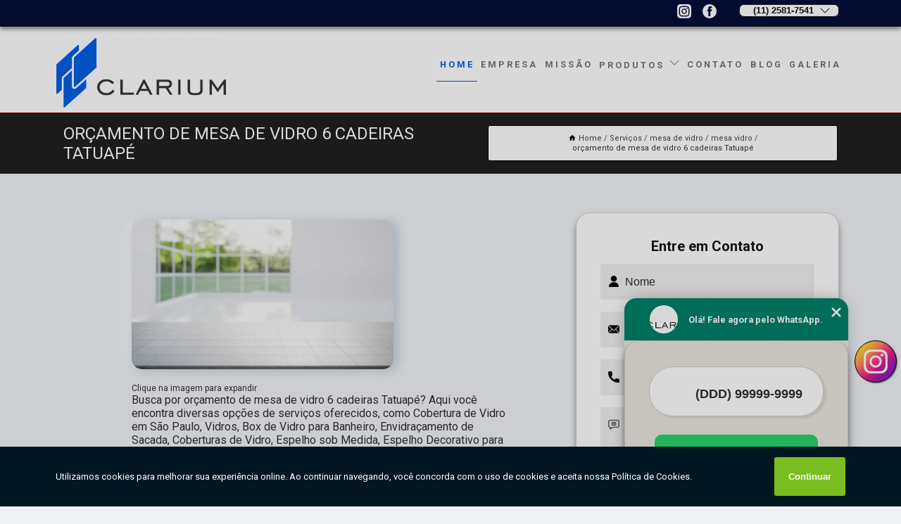

--- FILE ---
content_type: text/html; charset=utf-8
request_url: https://espelhos.clariumvidros.com.br/mesa-de-vidro/mesa-vidro/orcamento-de-mesa-de-vidro-6-cadeiras-tatuape
body_size: 14150
content:
<!DOCTYPE html>
<!--[if lt IE 7]>
<html class="no-js lt-ie9 lt-ie8 lt-ie7"> <![endif]-->
<!--[if IE 7]>
<html class="no-js lt-ie9 lt-ie8"> <![endif]-->
<!--[if IE 8]>
<html class="no-js lt-ie9"> <![endif]-->
<!--[if gt IE 8]><!-->
<html class="no-js" lang="pt-br"> <!--<![endif]-->
<head>

<!-- Google Tag Manager -->
<script>(function(w,d,s,l,i){w[l]=w[l]||[];w[l].push({'gtm.start':
        new Date().getTime(),event:'gtm.js'});var f=d.getElementsByTagName(s)[0],
        j=d.createElement(s),dl=l!='dataLayer'?'&l='+l:'';j.async=true;j.src=
        'https://www.googletagmanager.com/gtm.js?id='+i+dl;f.parentNode.insertBefore(j,f);
        })(window,document,'script','dataLayer','GTM-P2BPZ6X');</script>
        <!-- End Google Tag Manager -->


<link rel="preconnect" href="https://fonts.googleapis.com">
  <link rel="preconnect" href="https://fonts.gstatic.com" crossorigin>

  <link rel="preload" href="https://espelhos.clariumvidros.com.br/css/theme.css" as="style">
  <link rel="preload" href="https://espelhos.clariumvidros.com.br/css/main.css" as="style">
      
  <title>Orçamento de Mesa de Vidro 6 Cadeiras Tatuapé - Mesa Vidro        - Clarium Vidros Vidraçaria em São Paulo</title>
    <meta charset="utf-8">
    <link rel="shortcut icon" href="https://espelhos.clariumvidros.com.br/imagens/favicon.ico">
    <base href="https://espelhos.clariumvidros.com.br/">
            <meta name="google-site-verification" content="z6d5Qp1DAdRJHRFWYbkPl1e76UL5BbUnwYesdprVMFc"/>
                <meta name="msvalidate.01" content="DCADF5EBCA288EB1BACCE4BA30DF813B"/>
    
        

    
      
    
    <meta name="keywords" content="mesa vidro">
    <meta name="viewport" content="width=device-width, initial-scale=1.0">
    <meta name="geo.position"
          content=";">
    <meta name="geo.region" content="">
    <meta name="geo.placename" content="">
    <meta name="ICBM"
          content=",">
    <meta name="robots" content="index,follow">
    <meta name="rating" content="General">
    <meta name="revisit-after" content="7 days">
    <meta name="author" content="Clarium Vidros">
    <meta property="og:region" content="Brasil">
    <meta property="og:title"
          content="Orçamento de Mesa de Vidro 6 Cadeiras Tatuapé - Mesa Vidro - Clarium Vidros Vidraçaria em São Paulo">
    <meta property="og:type" content="article">
    <meta property="og:image"
          content="https://espelhos.clariumvidros.com.br/imagens/logo.png">
    <meta property="og:url"
          content="https://espelhos.clariumvidros.com.br/mesa-de-vidro/mesa-vidro/orcamento-de-mesa-de-vidro-6-cadeiras-tatuape">
    <meta property="og:description" content="">
    <meta property="og:site_name" content="Clarium Vidros">
        <link rel="canonical" href="https://espelhos.clariumvidros.com.br/mesa-de-vidro/mesa-vidro/orcamento-de-mesa-de-vidro-6-cadeiras-tatuape">
    <link rel="stylesheet" href="https://espelhos.clariumvidros.com.br/css/theme.css" >
    <link rel="stylesheet" href="https://espelhos.clariumvidros.com.br/css/main.css" >
    
    
    <!-- Desenvolvido por BUSCA CLIENTES - www.buscaclientes.com.br -->
</head> 

<body data-pagina="3a688930456215892e840e6e474dc361">

 <!-- Google Tag Manager (noscript) -->
 <noscript><iframe src="https://www.googletagmanager.com/ns.html?id=GTM-P2BPZ6X"
        height="0" width="0" style="display:none;visibility:hidden"></iframe></noscript>
        <!-- End Google Tag Manager (noscript) -->

    <header>
          <!--  -->

  <!-- Inicio do Tell  -->
<div class="contact">

  <div class="wrapper">

    <div class="social-container">
      <ul class="social-icons">
      </ul>

    </div>

    <div class="tel">
      <div id="telefones">
        <p>(11) 2581-7541</p>
        <svg xmlns="http://www.w3.org/2000/svg" width="16" height="16" fill="currentColor" class="bi bi-chevron-down" viewBox="0 0 16 16">
        <path fill-rule="evenodd" d="M1.646 4.646a.5.5 0 0 1 .708 0L8 10.293l5.646-5.647a.5.5 0 0 1 .708.708l-6 6a.5.5 0 0 1-.708 0l-6-6a.5.5 0 0 1 0-.708z"/>
      </svg>
      </div>
      <div class="tel-dropdown">
       
        <p> (11) <span><a rel="nofollow" class="tel follow-click"
              data-origem="cabecalho-telefone-"
              title="Telefone  - Clarium Vidros"
              href="tel:+551125817541">2581-7541</a>
          </span></p><p> (11) <span><a rel="nofollow" class="tel follow-click"
              data-origem="cabecalho-telefone-2"
              title="Telefone 2 - Clarium Vidros"
              href="tel:+551125846918">2584-6918</a>
          </span></p><p> (11) <span><a rel="nofollow" class="tel follow-click"
              data-origem="cabecalho-telefone-3"
              title="Telefone 3 - Clarium Vidros"
              href="tel:+5511940194041">94019-4041</a>
          </span></p>        
      </div>

    </div>

  </div>
</div>
<!-- Fim do tel -->
<!-- -->
<nav class="navbar">
    <!--  -->  
  <div class="logo">
    <a href="https://espelhos.clariumvidros.com.br/" class="pagina-logo" data-area="paginaLogo"
      title="Clarium Vidros - Vidraçaria em São Paulo">
      <img  src="https://espelhos.clariumvidros.com.br/imagens/logo.png" width="250" height="200"
       title="Logo - Clarium Vidros"
        alt="Orçamento de Mesa de Vidro 6 Cadeiras Tatuapé - Mesa Vidro - Clarium Vidros">
    </a>
  </div>
  <!-- -->
  
  <div class="hamburguer">
    <span></span>
    <span></span>
    <span></span>
  </div>

  <ul class="menu">
            <li><a class="btn-home" data-area="paginaHome"        href="https://espelhos.clariumvidros.com.br/"
        title="Home">Home</a></li>        <li><a         href="https://espelhos.clariumvidros.com.br/empresa"
        title="Empresa">Empresa</a></li>        <li><a         href="https://espelhos.clariumvidros.com.br/missao"
        title="Missão">Missão</a></li>        <li class="dropdown"><a         href="https://espelhos.clariumvidros.com.br/servicos"
        title="Serviços">Serviços</a>                            <ul class="sub-menu hidden">                        <li class="dropdown"><a
                                href="https://espelhos.clariumvidros.com.br/box-de-vidro"
                                title="box de vidro">Box de vidro</a>
                        
                        </li>                        <li class="dropdown"><a
                                href="https://espelhos.clariumvidros.com.br/box-para-banheiro"
                                title="box para banheiro">Box para banheiro</a>
                        
                        </li>                        <li class="dropdown"><a
                                href="https://espelhos.clariumvidros.com.br/boxes-de-vidro-para-banheiro"
                                title="boxes de vidro para banheiro">Boxes de vidro para banheiro</a>
                        
                        </li>                        <li class="dropdown"><a
                                href="https://espelhos.clariumvidros.com.br/coberturas-de-vidro"
                                title="coberturas de vidro">Coberturas de vidro</a>
                        
                        </li>                        <li class="dropdown"><a
                                href="https://espelhos.clariumvidros.com.br/corrimao-de-vidro"
                                title="corrimão de vidro">Corrimão de vidro</a>
                        
                        </li>                        <li class="dropdown"><a
                                href="https://espelhos.clariumvidros.com.br/envidracamento-de-sacadas"
                                title="envidraçamento de sacadas">Envidraçamento de sacadas</a>
                        
                        </li>                        <li class="dropdown"><a
                                href="https://espelhos.clariumvidros.com.br/envidracamento-para-sacadas"
                                title="envidraçamento para sacadas">Envidraçamento para sacadas</a>
                        
                        </li>                        <li class="dropdown"><a
                                href="https://espelhos.clariumvidros.com.br/espelhos"
                                title="espelhos">Espelhos</a>
                        
                        </li>                        <li class="dropdown"><a
                                href="https://espelhos.clariumvidros.com.br/espelhos-para-paredes"
                                title="espelhos para paredes">Espelhos para paredes</a>
                        
                        </li>                        <li class="dropdown"><a
                                href="https://espelhos.clariumvidros.com.br/espelhos-sob-medida"
                                title="espelhos sob medida">Espelhos sob medida</a>
                        
                        </li>                        <li class="dropdown"><a
                                href="https://espelhos.clariumvidros.com.br/guarda-corpo-vidro"
                                title="guarda corpo vidro">Guarda corpo vidro</a>
                        
                        </li>                        <li class="dropdown"><a
                                href="https://espelhos.clariumvidros.com.br/guardo-corpo-em-vidro"
                                title="guardo corpo em vidro">Guardo corpo em vidro</a>
                        
                        </li>                        <li class="dropdown"><a
                                href="https://espelhos.clariumvidros.com.br/mesa-de-vidro"
                                title="mesa de vidro">Mesa de vidro</a>
                        
                        </li>                        <li class="dropdown"><a
                                href="https://espelhos.clariumvidros.com.br/peliculas-para-vidros"
                                title="peliculas para vidros">Peliculas para vidros</a>
                        
                        </li>                        <li class="dropdown"><a
                                href="https://espelhos.clariumvidros.com.br/vidros"
                                title="vidros">Vidros</a>
                        
                        </li>                        <li class="dropdown"><a
                                href="https://espelhos.clariumvidros.com.br/vidros-de-cobertura"
                                title="vidros de cobertura">Vidros de cobertura</a>
                        
                        </li></ul>
            </li>        <li><a         href="https://espelhos.clariumvidros.com.br/contato"
        title="Contato">Contato</a></li>
  </ul>

</nav>
    </header>

    <main>
    <div class="wrapper" id="wrapper-category">
    <h1 class="title-wrapper">Orçamento de Mesa de Vidro 6 Cadeiras Tatuapé</h1>
        <div class="container">

<div id="breadcrumb">
		<ol itemscope itemtype="http://schema.org/BreadcrumbList">
								<li><img width="10" height="10" alt="svgImg" src="[data-uri]" style="
					    margin: 1px 4px 0;
					"/>
					<li itemprop="itemListElement" itemscope
						itemtype="http://schema.org/ListItem">
						<a itemprop="item" href="https://espelhos.clariumvidros.com.br/">
							<span itemprop="name">Home</span></a>
						<meta itemprop="position" content="1"/>
					</li>
											<li itemprop="itemListElement" itemscope itemtype="http://schema.org/ListItem">
							<a itemprop="item"
							   href="https://espelhos.clariumvidros.com.br/servicos">
								<span itemprop="name">Serviços</span></a>
							<meta itemprop="position" content="2"/>
						</li>
												<li itemprop="itemListElement" itemscope itemtype="http://schema.org/ListItem">
							<a itemprop="item"
							   href="https://espelhos.clariumvidros.com.br/mesa-de-vidro">
								<span itemprop="name">mesa de vidro</span></a>
							<meta itemprop="position" content="3"/>
						</li>
												<li itemprop="itemListElement" itemscope itemtype="http://schema.org/ListItem">
							<a itemprop="item"
							   href="https://espelhos.clariumvidros.com.br/mesa-vidro">
								<span itemprop="name">mesa vidro</span></a>
							<meta itemprop="position" content="4"/>
						</li>
												<li><span>orçamento de mesa de vidro 6 cadeiras Tatuapé</span></li>
								</ol>
</div>

</div>

    </div>
        <div class="wrapper text">
            <article class="readMore">
           		<img class="imagem-pagina" src="https://espelhos.clariumvidros.com.br/imagens/orcamento-de-mesa-de-vidro-6-cadeiras.jpg"
                    onclick="openmodal();"
                    id="imagem-"
                    alt="Orçamento de Mesa de Vidro 6 Cadeiras Tatuapé - Mesa Vidro"
                    title="Orçamento de Mesa de Vidro 6 Cadeiras Tatuapé - Mesa Vidro"
                    width="380" height="380"
                    >
                    <span style="
                        font-size: 12px;

                    ">Clique na imagem para expandir
                    </span>
                                Busca por orçamento de mesa de vidro 6 cadeiras Tatuapé? Aqui você encontra diversas opções de serviços oferecidos, como Cobertura de Vidro em São Paulo, Vidros, Box de Vidro para Banheiro, Envidraçamento de Sacada, Coberturas de Vidro, Espelho sob Medida, Espelho Decorativo para Sala e Box de Vidro. Com equipamentos modernos, e instalações em ótimo estado, a empresa é capaz de suprir a necessidade de seus clientes, conquistando sua confiança. <h2>Box de Vidro para Banheiro</h2><p>O Box de Vidro para Banheiro é uma opção moderna e elegante para quem busca sofisticação e praticidade na hora do banho. Com diversas opções de modelos e acabamentos, o box de vidro pode ser personalizado de acordo com o estilo e necessidade de cada cliente. Além de ser resistente e durável, o vidro temperado utilizado na fabricação do box é seguro e fácil de limpar. A Clarium Vidros é especializada na fabricação e instalação de box de vidro para banheiro, oferecendo produtos de alta qualidade e garantia de satisfação aos seus clientes. Invista em um box de vidro para deixar o seu banheiro ainda mais bonito e funcional.</p><h2>Envidraçamento de Sacada</h2><p>O envidraçamento de sacada é uma solução moderna e elegante para quem deseja ampliar o espaço de sua residência ou escritório. Com ele, é possível transformar uma área externa em um ambiente interno, sem perder a vista panorâmica. Além disso, o envidraçamento proporciona maior segurança, isolamento acústico e térmico, proteção contra chuva e vento, e ainda valoriza o imóvel. A Clarium Vidros é especializada em envidraçamento de sacada, oferecendo produtos de alta qualidade e mão de obra especializada. Entre em contato conosco e solicite um orçamento sem compromisso. Garantimos a satisfação de nossos clientes. <br /> <img src='https://espelhos.clariumvidros.com.br/imagens/envidracamento-de-sacadas-envidracamento-de-sacada.jpg' alt='Envidraçamento de Sacada' /></p><h2>Coberturas de Vidro</h2><p>As coberturas de vidro são uma excelente opção para quem busca um ambiente mais moderno e sofisticado. Além de proporcionar uma vista panorâmica, elas permitem a entrada de luz natural, tornando o espaço mais iluminado e agradável. As coberturas de vidro também são muito versáteis, podendo ser utilizadas em áreas externas como varandas, jardins e piscinas, ou em ambientes internos como halls de entrada e áreas de convivência. Na Clarium Vidros, oferecemos coberturas de vidro de alta qualidade, com diferentes opções de acabamento e personalização, para atender às necessidades de cada cliente. Nossos produtos são fabricados com materiais resistentes e duráveis, garantindo segurança e conforto para quem utiliza o espaço. Entre em contato conosco e conheça nossas soluções em coberturas de vidro.</p> Fale conosco e solicite já o que precisa com toda a Qualificada e excelente necessária. Além dos já citados, também oferecemos trabalhos como Box de Vidro e Espelho Decorativo para Sala. Por isso, entre em contato conosco, estamos sempre a disposição do cliente.            </article>



            <div class="collum-subject" style="max-width : 600px; margin-top: 20px;">
                <div class="formCotacao">
    <form action="https://espelhos.clariumvidros.com.br/enviar-cotacao" id="formulario-cotacao" method="post">
        <div class="header">
            <h3>Entre em Contato</h3>
        </div>
        <input type="hidden" name="acao" value="cotacao">
        <input type="hidden" name="produto_nome" value="">
        <input class="url-atual" type="hidden" name="produto_url" value="">
        <input class="url-atual" type="hidden" name="produto_ref" value="">
        <input type="hidden" name="imagem" value="" />
        <input type="hidden" name="site" value="https://espelhos.clariumvidros.com.br/" />
        <input type="hidden" name="email" value="clarium@clariumvidros.com.br" />
                <input type="hidden" name="projeto" value="6183" />

        <div class="item-form" id="campos-formulario">
            
        <img  alt="user" width="16" height="16" src="https://espelhos.clariumvidros.com.br/imagens/user.png" class= "icon-form">

            <input  type="text" name="nome" placeholder="Nome" required>
    
            <p class="error-message" id="erro_nome"></p>
            <img alt="mail" width="16" height="16" src="https://espelhos.clariumvidros.com.br/imagens/email.png" class= "icon-form">

            <input  type="email" name="email_contato"
                placeholder="Email" required>
            <p class="error-message" id="erro_email_contato"></p>
            <img alt="tel" width="16" height="16" src="https://espelhos.clariumvidros.com.br/imagens/call.png" class= "icon-form">

            <input  type="text" name="telefone"
                class="telefone" placeholder="Telefone" required>
            
            <p class="error-message" id="erro_telefone"></p>

            <p class="error-message" id="erro_palavra"></p>
        </div>

        <div class="item-form" id="mensagem-formulario">
        <img  alt="message" width="16" height="16" src="https://espelhos.clariumvidros.com.br/imagens/comment.png" class= "icon-form">

            <textarea  name="mensagem"
                placeholder="Sua mensagem"></textarea>
            <p class="error-message" id="erro_mensagem"></p>
           
        </div>
        <div class="clear"></div>

        <div class="cta-formulario">
            <div class="seguranca-cta-formulario">
                <div class="item-cta">
                                        <div class="g-recaptcha" data-sitekey="6Le8sUAkAAAAAFZk5cyB1LXk5FOIwO9bHb6HNQ0Z">
                    </div>
                                    </div>
                <div class="item-cta">
                <button type="button" id="btn-enviar-cotacao" class="btn-verde">Enviar</button>

                    <img  loading="lazy" src="imagens/ajax-loader.gif"  class="image-loading" id="loader-ajax" alt="Aguarde..."
                        title="Aguarde..." style="display:none">
                </div>
            </div>
        </div>

        

    </form>
    </div>
    

    
            </div>



        </div>

        <div class="categorias">
            <div id="prova_social" class="prova_social owl-carousel owl-theme"><div class="item"><div class="review" itemscope itemtype="https://schema.org/Review"><div class="item_review" itemprop="itemReviewed" itemscope itemtype="https://schema.org/Organization"><span itemprop="name">Clarium Vidros</span></div><span itemprop="reviewRating" itemscope itemtype="https://schema.org/Rating"> <span class="ration" itemprop="ratingValue">5</span> </span> <b><span class="title" itemprop="name">"Ótimo atendimento!"</span> </b><span itemprop="author" itemscope itemtype="https://schema.org/Person"> <span class="name" itemprop="name">Bruna Nogueira (BuNa)</span> </span><span class="review_body" itemprop="reviewBody">Ótimo atendimento! Prontos de excelente qualidade.</span></div></div><div class="item"><div class="review" itemscope itemtype="https://schema.org/Review"><div class="item_review" itemprop="itemReviewed" itemscope itemtype="https://schema.org/Organization"><span itemprop="name">Clarium Vidros</span></div><span itemprop="reviewRating" itemscope itemtype="https://schema.org/Rating"> <span class="ration" itemprop="ratingValue">5</span> </span> <b><span class="title" itemprop="name">"Alta qualidade"</span> </b><span itemprop="author" itemscope itemtype="https://schema.org/Person"> <span class="name" itemprop="name">Mylla Martins</span> </span><span class="review_body" itemprop="reviewBody">Serviço de qualidade.</span></div></div><div class="item"><div class="review" itemscope itemtype="https://schema.org/Review"><div class="item_review" itemprop="itemReviewed" itemscope itemtype="https://schema.org/Organization"><span itemprop="name">Clarium Vidros</span></div><span itemprop="reviewRating" itemscope itemtype="https://schema.org/Rating"> <span class="ration" itemprop="ratingValue">5</span> </span> <b><span class="title" itemprop="name">"Ótimo!"</span> </b><span itemprop="author" itemscope itemtype="https://schema.org/Person"> <span class="name" itemprop="name">Bruna Nogueira</span> </span><span class="review_body" itemprop="reviewBody">Ótima empresa e produtos.</span></div></div></div>        </div>

        <div class="categorias">
        
<h3 style="text-align: center">Pesquisas relacionadas</h3>

        <div id="owl-thumbs" class="owl-carousel owl-theme">
                <div class="item img-big">
            <figure>

            <a href="https://espelhos.clariumvidros.com.br/mesa-de-vidro/mesa-vidro/valor-de-mesa-de-jantar-4-lugares-tampo-de-vidro-mooca" class="galeria-thumb"
               title="valor de mesa de jantar 4 lugares tampo de vidro Moóca">
                <img loading="lazy" src="https://espelhos.clariumvidros.com.br/imagens/thumb/valor-de-mesa-de-jantar-4-lugares-tampo-de-vidro.jpg" alt="valor de mesa de jantar 4 lugares tampo de vidro Moóca"
                     title="valor de mesa de jantar 4 lugares tampo de vidro Moóca" width="160" height="160"></a>

                     <figcaption> <h4>
                <a href="https://espelhos.clariumvidros.com.br/mesa-de-vidro/mesa-vidro/valor-de-mesa-de-jantar-4-lugares-tampo-de-vidro-mooca" class="lightbox titulo-galeria"
                   title="valor de mesa de jantar 4 lugares tampo de vidro Moóca">valor de mesa de jantar 4 lugares tampo de vidro Moóca</a></h4>
                   </a></figcaption>
            
            </figure>
            
        </div>
    
                <div class="item img-big">
            <figure>

            <a href="https://espelhos.clariumvidros.com.br/mesa-de-vidro/mesa-vidro/mesa-de-jantar-vidro-valor-morumbi" class="galeria-thumb"
               title="mesa de jantar vidro valor Morumbi">
                <img loading="lazy" src="https://espelhos.clariumvidros.com.br/imagens/thumb/mesa-de-jantar-vidro-valor.jpg" alt="mesa de jantar vidro valor Morumbi"
                     title="mesa de jantar vidro valor Morumbi" width="160" height="160"></a>

                     <figcaption> <h4>
                <a href="https://espelhos.clariumvidros.com.br/mesa-de-vidro/mesa-vidro/mesa-de-jantar-vidro-valor-morumbi" class="lightbox titulo-galeria"
                   title="mesa de jantar vidro valor Morumbi">mesa de jantar vidro valor Morumbi</a></h4>
                   </a></figcaption>
            
            </figure>
            
        </div>
    
                <div class="item img-big">
            <figure>

            <a href="https://espelhos.clariumvidros.com.br/mesa-de-vidro/mesa-vidro/mesa-de-jantar-6-lugares-tampo-de-vidro-serra-da-cantareira" class="galeria-thumb"
               title="mesa de jantar 6 lugares tampo de vidro Serra da Cantareira">
                <img loading="lazy" src="https://espelhos.clariumvidros.com.br/imagens/thumb/mesa-de-jantar-6-lugares-tampo-de-vidro.jpg" alt="mesa de jantar 6 lugares tampo de vidro Serra da Cantareira"
                     title="mesa de jantar 6 lugares tampo de vidro Serra da Cantareira" width="160" height="160"></a>

                     <figcaption> <h4>
                <a href="https://espelhos.clariumvidros.com.br/mesa-de-vidro/mesa-vidro/mesa-de-jantar-6-lugares-tampo-de-vidro-serra-da-cantareira" class="lightbox titulo-galeria"
                   title="mesa de jantar 6 lugares tampo de vidro Serra da Cantareira">mesa de jantar 6 lugares tampo de vidro Serra da Cantareira</a></h4>
                   </a></figcaption>
            
            </figure>
            
        </div>
    
                <div class="item img-big">
            <figure>

            <a href="https://espelhos.clariumvidros.com.br/mesa-de-vidro/mesa-vidro/mesa-de-vidro-4-cadeiras-valor-jundiai" class="galeria-thumb"
               title="mesa de vidro 4 cadeiras valor Jundiaí">
                <img loading="lazy" src="https://espelhos.clariumvidros.com.br/imagens/thumb/mesa-de-vidro-4-cadeiras-valor.jpg" alt="mesa de vidro 4 cadeiras valor Jundiaí"
                     title="mesa de vidro 4 cadeiras valor Jundiaí" width="160" height="160"></a>

                     <figcaption> <h4>
                <a href="https://espelhos.clariumvidros.com.br/mesa-de-vidro/mesa-vidro/mesa-de-vidro-4-cadeiras-valor-jundiai" class="lightbox titulo-galeria"
                   title="mesa de vidro 4 cadeiras valor Jundiaí">mesa de vidro 4 cadeiras valor Jundiaí</a></h4>
                   </a></figcaption>
            
            </figure>
            
        </div>
    
                <div class="item img-big">
            <figure>

            <a href="https://espelhos.clariumvidros.com.br/mesa-de-vidro/mesa-vidro/mesa-tampo-de-vidro-preco-vila-olimpia" class="galeria-thumb"
               title="mesa tampo de vidro preço Vila Olímpia">
                <img loading="lazy" src="https://espelhos.clariumvidros.com.br/imagens/thumb/mesa-tampo-de-vidro-preco.jpg" alt="mesa tampo de vidro preço Vila Olímpia"
                     title="mesa tampo de vidro preço Vila Olímpia" width="160" height="160"></a>

                     <figcaption> <h4>
                <a href="https://espelhos.clariumvidros.com.br/mesa-de-vidro/mesa-vidro/mesa-tampo-de-vidro-preco-vila-olimpia" class="lightbox titulo-galeria"
                   title="mesa tampo de vidro preço Vila Olímpia">mesa tampo de vidro preço Vila Olímpia</a></h4>
                   </a></figcaption>
            
            </figure>
            
        </div>
    
                <div class="item img-big">
            <figure>

            <a href="https://espelhos.clariumvidros.com.br/mesa-de-vidro/mesa-vidro/valor-de-mesa-de-jantar-vidro-limao" class="galeria-thumb"
               title="valor de mesa de jantar vidro Limão">
                <img loading="lazy" src="https://espelhos.clariumvidros.com.br/imagens/thumb/valor-de-mesa-de-jantar-vidro.jpg" alt="valor de mesa de jantar vidro Limão"
                     title="valor de mesa de jantar vidro Limão" width="160" height="160"></a>

                     <figcaption> <h4>
                <a href="https://espelhos.clariumvidros.com.br/mesa-de-vidro/mesa-vidro/valor-de-mesa-de-jantar-vidro-limao" class="lightbox titulo-galeria"
                   title="valor de mesa de jantar vidro Limão">valor de mesa de jantar vidro Limão</a></h4>
                   </a></figcaption>
            
            </figure>
            
        </div>
    
                <div class="item img-big">
            <figure>

            <a href="https://espelhos.clariumvidros.com.br/mesa-de-vidro/mesa-vidro/tampo-de-vidro-para-mesa-ipiranga" class="galeria-thumb"
               title="tampo de vidro para mesa Ipiranga">
                <img loading="lazy" src="https://espelhos.clariumvidros.com.br/imagens/thumb/tampo-de-vidro-para-mesa.jpg" alt="tampo de vidro para mesa Ipiranga"
                     title="tampo de vidro para mesa Ipiranga" width="160" height="160"></a>

                     <figcaption> <h4>
                <a href="https://espelhos.clariumvidros.com.br/mesa-de-vidro/mesa-vidro/tampo-de-vidro-para-mesa-ipiranga" class="lightbox titulo-galeria"
                   title="tampo de vidro para mesa Ipiranga">tampo de vidro para mesa Ipiranga</a></h4>
                   </a></figcaption>
            
            </figure>
            
        </div>
    
                <div class="item img-big">
            <figure>

            <a href="https://espelhos.clariumvidros.com.br/mesa-de-vidro/mesa-vidro/mesa-de-jantar-6-lugares-tampo-de-vidro-valor-raposo-tavares" class="galeria-thumb"
               title="mesa de jantar 6 lugares tampo de vidro valor Raposo Tavares">
                <img loading="lazy" src="https://espelhos.clariumvidros.com.br/imagens/thumb/mesa-de-jantar-6-lugares-tampo-de-vidro-valor.jpg" alt="mesa de jantar 6 lugares tampo de vidro valor Raposo Tavares"
                     title="mesa de jantar 6 lugares tampo de vidro valor Raposo Tavares" width="160" height="160"></a>

                     <figcaption> <h4>
                <a href="https://espelhos.clariumvidros.com.br/mesa-de-vidro/mesa-vidro/mesa-de-jantar-6-lugares-tampo-de-vidro-valor-raposo-tavares" class="lightbox titulo-galeria"
                   title="mesa de jantar 6 lugares tampo de vidro valor Raposo Tavares">mesa de jantar 6 lugares tampo de vidro valor Raposo Tavares</a></h4>
                   </a></figcaption>
            
            </figure>
            
        </div>
    
                <div class="item img-big">
            <figure>

            <a href="https://espelhos.clariumvidros.com.br/mesa-de-vidro/mesa-vidro/orcamento-de-mesa-de-jantar-6-lugares-tampo-de-vidro-butanta" class="galeria-thumb"
               title="orçamento de mesa de jantar 6 lugares tampo de vidro Butantã">
                <img loading="lazy" src="https://espelhos.clariumvidros.com.br/imagens/thumb/orcamento-de-mesa-de-jantar-6-lugares-tampo-de-vidro.jpg" alt="orçamento de mesa de jantar 6 lugares tampo de vidro Butantã"
                     title="orçamento de mesa de jantar 6 lugares tampo de vidro Butantã" width="160" height="160"></a>

                     <figcaption> <h4>
                <a href="https://espelhos.clariumvidros.com.br/mesa-de-vidro/mesa-vidro/orcamento-de-mesa-de-jantar-6-lugares-tampo-de-vidro-butanta" class="lightbox titulo-galeria"
                   title="orçamento de mesa de jantar 6 lugares tampo de vidro Butantã">orçamento de mesa de jantar 6 lugares tampo de vidro Butantã</a></h4>
                   </a></figcaption>
            
            </figure>
            
        </div>
    
                <div class="item img-big">
            <figure>

            <a href="https://espelhos.clariumvidros.com.br/mesa-de-vidro/mesa-vidro/orcamento-de-mesa-vidro-bras" class="galeria-thumb"
               title="orçamento de mesa vidro Brás">
                <img loading="lazy" src="https://espelhos.clariumvidros.com.br/imagens/thumb/orcamento-de-mesa-vidro.jpg" alt="orçamento de mesa vidro Brás"
                     title="orçamento de mesa vidro Brás" width="160" height="160"></a>

                     <figcaption> <h4>
                <a href="https://espelhos.clariumvidros.com.br/mesa-de-vidro/mesa-vidro/orcamento-de-mesa-vidro-bras" class="lightbox titulo-galeria"
                   title="orçamento de mesa vidro Brás">orçamento de mesa vidro Brás</a></h4>
                   </a></figcaption>
            
            </figure>
            
        </div>
    
            </div>

        </div>
        <div class="copyright">O conteúdo do texto
            "<strong>Orçamento de Mesa de Vidro 6 Cadeiras Tatuapé</strong>" é de direito reservado. Sua
            reprodução, parcial ou total, mesmo citando nossos links, é proibida sem a autorização do autor.
            Crime de violação de direito autoral &ndash; artigo 184 do Código Penal &ndash; <a
                title="Lei de direitos autorais" target="_blank"
                href="http://www.planalto.gov.br/Ccivil_03/Leis/L9610.htm" rel="noreferrer">Lei 9610/98 - Lei
                de direitos autorais</a>.
        </div>

    </main>
    </div><!-- .wrapper -->

    <div id="modal_img" hidden>
            <div class="ogranize_modal">
                <span onclick="closedmodal();"> X </span>
                <img class="showimg" src="https://espelhos.clariumvidros.com.br/imagens/orcamento-de-mesa-de-vidro-6-cadeiras.jpg"
                alt="Orçamento de Mesa de Vidro 6 Cadeiras Tatuapé - Mesa Vidro"
                    title="Orçamento de Mesa de Vidro 6 Cadeiras Tatuapé - Mesa Vidro">
            </div>
    </div>

    <footer>
    <aside class="categorias-footer">
        <h2>
            <a href="https://espelhos.clariumvidros.com.br/servicos"
                title="Serviços - Clarium Vidros Vidraçaria em São Paulo">Serviços</a>
        </h2>
        <nav>
            <ul class="cssmenu" id="accordian">
                                <li class="dropdown">
                    <a class="dropdown-toggle" href="https://espelhos.clariumvidros.com.br/box-de-vidro"
                        title="Box de Vidro">Box de Vidro</a>
                    <ul class="sub-menu subcategoria-menu">
                                                <li>
                            <a href="https://espelhos.clariumvidros.com.br/box-banheiro-vidro"
                                title="Box Banheiro Vidro">Box Banheiro Vidro</a>
                        </li>

                                                <li>
                            <a href="https://espelhos.clariumvidros.com.br/box-de-abrir-de-vidro"
                                title="Box de Abrir de Vidro">Box de Abrir de Vidro</a>
                        </li>

                                                <li>
                            <a href="https://espelhos.clariumvidros.com.br/box-de-vidro-ate-o-teto"
                                title="Box de Vidro até o Teto">Box de Vidro até o Teto</a>
                        </li>

                                                <li>
                            <a href="https://espelhos.clariumvidros.com.br/box-de-vidro-jateado"
                                title="Box de Vidro Jateado">Box de Vidro Jateado</a>
                        </li>

                                                <li>
                            <a href="https://espelhos.clariumvidros.com.br/box-de-vidro-para-banheiro"
                                title="Box de Vidro para Banheiro">Box de Vidro para Banheiro</a>
                        </li>

                                                <li>
                            <a href="https://espelhos.clariumvidros.com.br/box-de-vidro-para-banheiro-pequeno"
                                title="Box de Vidro para Banheiro Pequeno">Box de Vidro para Banheiro Pequeno</a>
                        </li>

                                                <li>
                            <a href="https://espelhos.clariumvidros.com.br/box-de-vidro-para-banheiro-sao-paulo"
                                title="Box de Vidro para Banheiro São Paulo">Box de Vidro para Banheiro São Paulo</a>
                        </li>

                                                <li>
                            <a href="https://espelhos.clariumvidros.com.br/box-de-vidro-para-banheiro-zona-leste"
                                title="Box de Vidro para Banheiro Zona Leste">Box de Vidro para Banheiro Zona Leste</a>
                        </li>

                                                <li>
                            <a href="https://espelhos.clariumvidros.com.br/box-de-vidro-temperado"
                                title="Box de Vidro Temperado">Box de Vidro Temperado</a>
                        </li>

                                                <li>
                            <a href="https://espelhos.clariumvidros.com.br/box-espelhado-para-banheiro"
                                title="Box Espelhado para Banheiro">Box Espelhado para Banheiro</a>
                        </li>

                                                <li>
                            <a href="https://espelhos.clariumvidros.com.br/box-vidro-incolor"
                                title="Box Vidro Incolor">Box Vidro Incolor</a>
                        </li>

                                                <li>
                            <a href="https://espelhos.clariumvidros.com.br/box-vidro-temperado"
                                title="Box Vidro Temperado">Box Vidro Temperado</a>
                        </li>

                                            </ul>
                </li>
                                <li class="dropdown">
                    <a class="dropdown-toggle" href="https://espelhos.clariumvidros.com.br/box-para-banheiro"
                        title="Box para Banheiro">Box para Banheiro</a>
                    <ul class="sub-menu subcategoria-menu">
                                                <li>
                            <a href="https://espelhos.clariumvidros.com.br/banheiro-com-box"
                                title="Banheiro com Box">Banheiro com Box</a>
                        </li>

                                                <li>
                            <a href="https://espelhos.clariumvidros.com.br/box-articulado"
                                title="Box Articulado">Box Articulado</a>
                        </li>

                                                <li>
                            <a href="https://espelhos.clariumvidros.com.br/box-ate-o-teto"
                                title="Box até o Teto">Box até o Teto</a>
                        </li>

                                                <li>
                            <a href="https://espelhos.clariumvidros.com.br/box-de-banheiros"
                                title="Box de Banheiros">Box de Banheiros</a>
                        </li>

                                                <li>
                            <a href="https://espelhos.clariumvidros.com.br/box-jateado"
                                title="Box Jateado">Box Jateado</a>
                        </li>

                                                <li>
                            <a href="https://espelhos.clariumvidros.com.br/box-para-banheiros-pequenos"
                                title="Box para Banheiros Pequenos">Box para Banheiros Pequenos</a>
                        </li>

                                                <li>
                            <a href="https://espelhos.clariumvidros.com.br/box-sanfonado-para-banheiro"
                                title="Box Sanfonado para Banheiro">Box Sanfonado para Banheiro</a>
                        </li>

                                                <li>
                            <a href="https://espelhos.clariumvidros.com.br/box-vidro-para-banheiro"
                                title="Box Vidro para Banheiro">Box Vidro para Banheiro</a>
                        </li>

                                                <li>
                            <a href="https://espelhos.clariumvidros.com.br/porta-de-vidro-banheiro"
                                title="Porta de Vidro Banheiro">Porta de Vidro Banheiro</a>
                        </li>

                                                <li>
                            <a href="https://espelhos.clariumvidros.com.br/vidro-box"
                                title="Vidro Box">Vidro Box</a>
                        </li>

                                                <li>
                            <a href="https://espelhos.clariumvidros.com.br/vidro-para-banheiro"
                                title="Vidro para Banheiro">Vidro para Banheiro</a>
                        </li>

                                            </ul>
                </li>
                                <li class="dropdown">
                    <a class="dropdown-toggle" href="https://espelhos.clariumvidros.com.br/boxes-de-vidro-para-banheiro"
                        title="Boxes de Vidro para Banheiro">Boxes de Vidro para Banheiro</a>
                    <ul class="sub-menu subcategoria-menu">
                                                <li>
                            <a href="https://espelhos.clariumvidros.com.br/box-banheiro"
                                title="Box Banheiro">Box Banheiro</a>
                        </li>

                                                <li>
                            <a href="https://espelhos.clariumvidros.com.br/box-de-banheiro"
                                title="Box de Banheiro">Box de Banheiro</a>
                        </li>

                                                <li>
                            <a href="https://espelhos.clariumvidros.com.br/box-de-banheiro-de-vidro"
                                title="Box de Banheiro de Vidro">Box de Banheiro de Vidro</a>
                        </li>

                                                <li>
                            <a href="https://espelhos.clariumvidros.com.br/box-de-vidro-para-banheiros"
                                title="Box de Vidro para Banheiros">Box de Vidro para Banheiros</a>
                        </li>

                                                <li>
                            <a href="https://espelhos.clariumvidros.com.br/box-de-vidro-para-banheiros-pequenos"
                                title="Box de Vidro para Banheiros Pequenos">Box de Vidro para Banheiros Pequenos</a>
                        </li>

                                                <li>
                            <a href="https://espelhos.clariumvidros.com.br/box-incolor"
                                title="Box Incolor">Box Incolor</a>
                        </li>

                                                <li>
                            <a href="https://espelhos.clariumvidros.com.br/box-para-banheiro-de-vidro"
                                title="Box para Banheiro de Vidro">Box para Banheiro de Vidro</a>
                        </li>

                                                <li>
                            <a href="https://espelhos.clariumvidros.com.br/box-para-banheiro-pequeno"
                                title="Box para Banheiro Pequeno">Box para Banheiro Pequeno</a>
                        </li>

                                                <li>
                            <a href="https://espelhos.clariumvidros.com.br/box-vidros-temperados"
                                title="Box Vidros Temperados">Box Vidros Temperados</a>
                        </li>

                                                <li>
                            <a href="https://espelhos.clariumvidros.com.br/boxes-banheiro-vidro"
                                title="Boxes Banheiro Vidro">Boxes Banheiro Vidro</a>
                        </li>

                                                <li>
                            <a href="https://espelhos.clariumvidros.com.br/boxes-de-vidro"
                                title="Boxes de Vidro">Boxes de Vidro</a>
                        </li>

                                            </ul>
                </li>
                                <li class="dropdown">
                    <a class="dropdown-toggle" href="https://espelhos.clariumvidros.com.br/coberturas-de-vidro"
                        title="Coberturas de Vidro">Coberturas de Vidro</a>
                    <ul class="sub-menu subcategoria-menu">
                                                <li>
                            <a href="https://espelhos.clariumvidros.com.br/cobertura-de-vidro"
                                title="Cobertura de Vidro">Cobertura de Vidro</a>
                        </li>

                                                <li>
                            <a href="https://espelhos.clariumvidros.com.br/cobertura-de-vidro-area-externa"
                                title="Cobertura de Vidro área Externa">Cobertura de Vidro área Externa</a>
                        </li>

                                                <li>
                            <a href="https://espelhos.clariumvidros.com.br/cobertura-de-vidro-para-pergolado"
                                title="Cobertura de Vidro para Pergolado">Cobertura de Vidro para Pergolado</a>
                        </li>

                                                <li>
                            <a href="https://espelhos.clariumvidros.com.br/cobertura-de-vidro-para-quintal"
                                title="Cobertura de Vidro para Quintal">Cobertura de Vidro para Quintal</a>
                        </li>

                                                <li>
                            <a href="https://espelhos.clariumvidros.com.br/cobertura-de-vidro-para-varanda"
                                title="Cobertura de Vidro para Varanda">Cobertura de Vidro para Varanda</a>
                        </li>

                                                <li>
                            <a href="https://espelhos.clariumvidros.com.br/cobertura-de-vidro-retratil"
                                title="Cobertura de Vidro Retrátil">Cobertura de Vidro Retrátil</a>
                        </li>

                                                <li>
                            <a href="https://espelhos.clariumvidros.com.br/cobertura-de-vidro-sao-paulo"
                                title="Cobertura de Vidro São Paulo">Cobertura de Vidro São Paulo</a>
                        </li>

                                                <li>
                            <a href="https://espelhos.clariumvidros.com.br/cobertura-de-vidro-temperado"
                                title="Cobertura de Vidro Temperado">Cobertura de Vidro Temperado</a>
                        </li>

                                                <li>
                            <a href="https://espelhos.clariumvidros.com.br/cobertura-de-vidro-zona-leste"
                                title="Cobertura de Vidro Zona Leste">Cobertura de Vidro Zona Leste</a>
                        </li>

                                                <li>
                            <a href="https://espelhos.clariumvidros.com.br/cobertura-em-vidro"
                                title="Cobertura em Vidro">Cobertura em Vidro</a>
                        </li>

                                                <li>
                            <a href="https://espelhos.clariumvidros.com.br/cobertura-em-vidro-temperado"
                                title="Cobertura em Vidro Temperado">Cobertura em Vidro Temperado</a>
                        </li>

                                                <li>
                            <a href="https://espelhos.clariumvidros.com.br/cobertura-retratil-de-vidro"
                                title="Cobertura Retrátil de Vidro">Cobertura Retrátil de Vidro</a>
                        </li>

                                            </ul>
                </li>
                                <li class="dropdown">
                    <a class="dropdown-toggle" href="https://espelhos.clariumvidros.com.br/corrimao-de-vidro"
                        title="Corrimão de Vidro">Corrimão de Vidro</a>
                    <ul class="sub-menu subcategoria-menu">
                                                <li>
                            <a href="https://espelhos.clariumvidros.com.br/corrimao-de-blindex"
                                title="Corrimão de Blindex">Corrimão de Blindex</a>
                        </li>

                                                <li>
                            <a href="https://espelhos.clariumvidros.com.br/corrimao-de-escada-com-vidro"
                                title="Corrimão de Escada com Vidro">Corrimão de Escada com Vidro</a>
                        </li>

                                                <li>
                            <a href="https://espelhos.clariumvidros.com.br/corrimao-de-escada-de-vidro"
                                title="Corrimão de Escada de Vidro">Corrimão de Escada de Vidro</a>
                        </li>

                                                <li>
                            <a href="https://espelhos.clariumvidros.com.br/corrimao-de-vidro-em-escada"
                                title="Corrimão de Vidro em Escada">Corrimão de Vidro em Escada</a>
                        </li>

                                                <li>
                            <a href="https://espelhos.clariumvidros.com.br/corrimao-de-vidro-escada"
                                title="Corrimão de Vidro Escada">Corrimão de Vidro Escada</a>
                        </li>

                                                <li>
                            <a href="https://espelhos.clariumvidros.com.br/corrimao-de-vidro-para-escada"
                                title="Corrimão de Vidro para Escada">Corrimão de Vidro para Escada</a>
                        </li>

                                                <li>
                            <a href="https://espelhos.clariumvidros.com.br/corrimao-em-vidro"
                                title="Corrimão em Vidro">Corrimão em Vidro</a>
                        </li>

                                                <li>
                            <a href="https://espelhos.clariumvidros.com.br/corrimao-escada-vidro"
                                title="Corrimão Escada Vidro">Corrimão Escada Vidro</a>
                        </li>

                                                <li>
                            <a href="https://espelhos.clariumvidros.com.br/corrimao-vidro"
                                title="Corrimão Vidro">Corrimão Vidro</a>
                        </li>

                                                <li>
                            <a href="https://espelhos.clariumvidros.com.br/escada-com-corrimao-de-vidro"
                                title="Escada com Corrimão de Vidro">Escada com Corrimão de Vidro</a>
                        </li>

                                                <li>
                            <a href="https://espelhos.clariumvidros.com.br/guarda-corpo-de-vidro-escadas"
                                title="Guarda Corpo de Vidro Escadas">Guarda Corpo de Vidro Escadas</a>
                        </li>

                                                <li>
                            <a href="https://espelhos.clariumvidros.com.br/guarda-corpo-para-escadas"
                                title="Guarda Corpo para Escadas">Guarda Corpo para Escadas</a>
                        </li>

                                            </ul>
                </li>
                                <li class="dropdown">
                    <a class="dropdown-toggle" href="https://espelhos.clariumvidros.com.br/envidracamento-de-sacadas"
                        title="Envidraçamento de Sacadas">Envidraçamento de Sacadas</a>
                    <ul class="sub-menu subcategoria-menu">
                                                <li>
                            <a href="https://espelhos.clariumvidros.com.br/envidracamento-de-sacada"
                                title="Envidraçamento de Sacada">Envidraçamento de Sacada</a>
                        </li>

                                                <li>
                            <a href="https://espelhos.clariumvidros.com.br/envidracamento-de-sacada-com-vidro-fume"
                                title="Envidraçamento de Sacada com Vidro Fumê">Envidraçamento de Sacada com Vidro Fumê</a>
                        </li>

                                                <li>
                            <a href="https://espelhos.clariumvidros.com.br/envidracamento-de-sacada-de-apartamento"
                                title="Envidraçamento de Sacada de Apartamento">Envidraçamento de Sacada de Apartamento</a>
                        </li>

                                                <li>
                            <a href="https://espelhos.clariumvidros.com.br/envidracamento-de-sacada-de-controle-solar"
                                title="Envidraçamento de Sacada de Controle Solar">Envidraçamento de Sacada de Controle Solar</a>
                        </li>

                                                <li>
                            <a href="https://espelhos.clariumvidros.com.br/envidracamento-de-sacada-para-apartamento"
                                title="Envidraçamento de Sacada para Apartamento">Envidraçamento de Sacada para Apartamento</a>
                        </li>

                                                <li>
                            <a href="https://espelhos.clariumvidros.com.br/envidracamento-de-sacada-pequena"
                                title="Envidraçamento de Sacada Pequena">Envidraçamento de Sacada Pequena</a>
                        </li>

                                                <li>
                            <a href="https://espelhos.clariumvidros.com.br/envidracamento-de-sacada-residencial"
                                title="Envidraçamento de Sacada Residencial">Envidraçamento de Sacada Residencial</a>
                        </li>

                                                <li>
                            <a href="https://espelhos.clariumvidros.com.br/envidracamento-de-sacada-retratil"
                                title="Envidraçamento de Sacada Retrátil">Envidraçamento de Sacada Retrátil</a>
                        </li>

                                                <li>
                            <a href="https://espelhos.clariumvidros.com.br/envidracamento-de-sacada-sao-paulo"
                                title="Envidraçamento de Sacada São Paulo">Envidraçamento de Sacada São Paulo</a>
                        </li>

                                                <li>
                            <a href="https://espelhos.clariumvidros.com.br/envidracamento-de-sacada-sem-roldana"
                                title="Envidraçamento de Sacada sem Roldana">Envidraçamento de Sacada sem Roldana</a>
                        </li>

                                                <li>
                            <a href="https://espelhos.clariumvidros.com.br/envidracamento-de-sacada-vidro-temperado"
                                title="Envidraçamento de Sacada Vidro Temperado">Envidraçamento de Sacada Vidro Temperado</a>
                        </li>

                                                <li>
                            <a href="https://espelhos.clariumvidros.com.br/envidracamento-de-sacada-zona-leste"
                                title="Envidraçamento de Sacada Zona Leste">Envidraçamento de Sacada Zona Leste</a>
                        </li>

                                            </ul>
                </li>
                                <li class="dropdown">
                    <a class="dropdown-toggle" href="https://espelhos.clariumvidros.com.br/envidracamento-para-sacadas"
                        title="Envidraçamento para Sacadas">Envidraçamento para Sacadas</a>
                    <ul class="sub-menu subcategoria-menu">
                                                <li>
                            <a href="https://espelhos.clariumvidros.com.br/cortina-de-vidro-para-varanda"
                                title="Cortina de Vidro para Varanda">Cortina de Vidro para Varanda</a>
                        </li>

                                                <li>
                            <a href="https://espelhos.clariumvidros.com.br/cortina-de-vidro-sacada"
                                title="Cortina de Vidro Sacada">Cortina de Vidro Sacada</a>
                        </li>

                                                <li>
                            <a href="https://espelhos.clariumvidros.com.br/cortina-de-vidro-varanda"
                                title="Cortina de Vidro Varanda">Cortina de Vidro Varanda</a>
                        </li>

                                                <li>
                            <a href="https://espelhos.clariumvidros.com.br/cortina-para-sacada-de-vidro"
                                title="Cortina para Sacada de Vidro">Cortina para Sacada de Vidro</a>
                        </li>

                                                <li>
                            <a href="https://espelhos.clariumvidros.com.br/envidracamento"
                                title="Envidraçamento">Envidraçamento</a>
                        </li>

                                                <li>
                            <a href="https://espelhos.clariumvidros.com.br/envidracamento-sacadas"
                                title="Envidraçamento Sacadas">Envidraçamento Sacadas</a>
                        </li>

                                                <li>
                            <a href="https://espelhos.clariumvidros.com.br/fechamento-de-sacada"
                                title="Fechamento de Sacada">Fechamento de Sacada</a>
                        </li>

                                                <li>
                            <a href="https://espelhos.clariumvidros.com.br/fechamento-de-sacada-com-vidro"
                                title="Fechamento de Sacada com Vidro">Fechamento de Sacada com Vidro</a>
                        </li>

                                                <li>
                            <a href="https://espelhos.clariumvidros.com.br/fechamento-de-sacadas-com-vidro-retratil"
                                title="Fechamento de Sacadas com Vidro Retrátil">Fechamento de Sacadas com Vidro Retrátil</a>
                        </li>

                                                <li>
                            <a href="https://espelhos.clariumvidros.com.br/fechamento-de-varanda-com-vidro"
                                title="Fechamento de Varanda com Vidro">Fechamento de Varanda com Vidro</a>
                        </li>

                                                <li>
                            <a href="https://espelhos.clariumvidros.com.br/varanda-fechada-com-vidro"
                                title="Varanda Fechada com Vidro">Varanda Fechada com Vidro</a>
                        </li>

                                                <li>
                            <a href="https://espelhos.clariumvidros.com.br/vidro-na-sacada"
                                title="Vidro na Sacada">Vidro na Sacada</a>
                        </li>

                                            </ul>
                </li>
                                <li class="dropdown">
                    <a class="dropdown-toggle" href="https://espelhos.clariumvidros.com.br/espelhos"
                        title="Espelhos">Espelhos</a>
                    <ul class="sub-menu subcategoria-menu">
                                                <li>
                            <a href="https://espelhos.clariumvidros.com.br/espelho"
                                title="Espelho">Espelho</a>
                        </li>

                                                <li>
                            <a href="https://espelhos.clariumvidros.com.br/espelho-bisotado"
                                title="Espelho Bisotado">Espelho Bisotado</a>
                        </li>

                                                <li>
                            <a href="https://espelhos.clariumvidros.com.br/espelho-decorativo-para-sala"
                                title="Espelho Decorativo para Sala">Espelho Decorativo para Sala</a>
                        </li>

                                                <li>
                            <a href="https://espelhos.clariumvidros.com.br/espelho-para-banheiro"
                                title="Espelho para Banheiro">Espelho para Banheiro</a>
                        </li>

                                                <li>
                            <a href="https://espelhos.clariumvidros.com.br/espelho-para-banheiro-redondo"
                                title="Espelho para Banheiro Redondo">Espelho para Banheiro Redondo</a>
                        </li>

                                                <li>
                            <a href="https://espelhos.clariumvidros.com.br/espelho-para-lavabo"
                                title="Espelho para Lavabo">Espelho para Lavabo</a>
                        </li>

                                                <li>
                            <a href="https://espelhos.clariumvidros.com.br/espelho-para-sala-de-jantar"
                                title="Espelho para Sala de Jantar">Espelho para Sala de Jantar</a>
                        </li>

                                                <li>
                            <a href="https://espelhos.clariumvidros.com.br/espelho-redondo-decorativo"
                                title="Espelho Redondo Decorativo">Espelho Redondo Decorativo</a>
                        </li>

                                                <li>
                            <a href="https://espelhos.clariumvidros.com.br/espelho-retangular"
                                title="Espelho Retangular">Espelho Retangular</a>
                        </li>

                                                <li>
                            <a href="https://espelhos.clariumvidros.com.br/espelho-sao-paulo"
                                title="Espelho São Paulo">Espelho São Paulo</a>
                        </li>

                                                <li>
                            <a href="https://espelhos.clariumvidros.com.br/espelho-sob-medida"
                                title="Espelho sob Medida">Espelho sob Medida</a>
                        </li>

                                                <li>
                            <a href="https://espelhos.clariumvidros.com.br/espelho-zona-leste"
                                title="Espelho Zona Leste">Espelho Zona Leste</a>
                        </li>

                                            </ul>
                </li>
                                <li class="dropdown">
                    <a class="dropdown-toggle" href="https://espelhos.clariumvidros.com.br/espelhos-para-paredes"
                        title="Espelhos para Paredes">Espelhos para Paredes</a>
                    <ul class="sub-menu subcategoria-menu">
                                                <li>
                            <a href="https://espelhos.clariumvidros.com.br/espelho-camarim-de-parede"
                                title="Espelho Camarim de Parede">Espelho Camarim de Parede</a>
                        </li>

                                                <li>
                            <a href="https://espelhos.clariumvidros.com.br/espelho-corpo-inteiro-parede"
                                title="Espelho Corpo Inteiro Parede">Espelho Corpo Inteiro Parede</a>
                        </li>

                                                <li>
                            <a href="https://espelhos.clariumvidros.com.br/espelho-de-parede"
                                title="Espelho de Parede">Espelho de Parede</a>
                        </li>

                                                <li>
                            <a href="https://espelhos.clariumvidros.com.br/espelho-de-parede-grande"
                                title="Espelho de Parede Grande">Espelho de Parede Grande</a>
                        </li>

                                                <li>
                            <a href="https://espelhos.clariumvidros.com.br/espelho-de-parede-para-quarto"
                                title="Espelho de Parede para Quarto">Espelho de Parede para Quarto</a>
                        </li>

                                                <li>
                            <a href="https://espelhos.clariumvidros.com.br/espelho-grande-para-parede"
                                title="Espelho Grande para Parede">Espelho Grande para Parede</a>
                        </li>

                                                <li>
                            <a href="https://espelhos.clariumvidros.com.br/espelho-grande-para-sala"
                                title="Espelho Grande para Sala">Espelho Grande para Sala</a>
                        </li>

                                                <li>
                            <a href="https://espelhos.clariumvidros.com.br/espelho-na-sala"
                                title="Espelho na Sala">Espelho na Sala</a>
                        </li>

                                                <li>
                            <a href="https://espelhos.clariumvidros.com.br/espelho-para-sala"
                                title="Espelho para Sala">Espelho para Sala</a>
                        </li>

                                                <li>
                            <a href="https://espelhos.clariumvidros.com.br/espelho-parede"
                                title="Espelho Parede">Espelho Parede</a>
                        </li>

                                                <li>
                            <a href="https://espelhos.clariumvidros.com.br/espelho-sala-de-jantar"
                                title="Espelho Sala de Jantar">Espelho Sala de Jantar</a>
                        </li>

                                                <li>
                            <a href="https://espelhos.clariumvidros.com.br/parede-de-espelho"
                                title="Parede de Espelho">Parede de Espelho</a>
                        </li>

                                            </ul>
                </li>
                                <li class="dropdown">
                    <a class="dropdown-toggle" href="https://espelhos.clariumvidros.com.br/espelhos-sob-medida"
                        title="Espelhos sob Medida">Espelhos sob Medida</a>
                    <ul class="sub-menu subcategoria-menu">
                                                <li>
                            <a href="https://espelhos.clariumvidros.com.br/espelheira-sob-medida-para-banheiro"
                                title="Espelheira sob Medida para Banheiro">Espelheira sob Medida para Banheiro</a>
                        </li>

                                                <li>
                            <a href="https://espelhos.clariumvidros.com.br/espelho-antiembacante-sob-medida"
                                title="Espelho Antiembaçante sob Medida">Espelho Antiembaçante sob Medida</a>
                        </li>

                                                <li>
                            <a href="https://espelhos.clariumvidros.com.br/espelho-de-parede-sob-medida"
                                title="Espelho de Parede sob Medida">Espelho de Parede sob Medida</a>
                        </li>

                                                <li>
                            <a href="https://espelhos.clariumvidros.com.br/espelho-decorativo-grande-para-sala"
                                title="Espelho Decorativo Grande para Sala">Espelho Decorativo Grande para Sala</a>
                        </li>

                                                <li>
                            <a href="https://espelhos.clariumvidros.com.br/espelho-decorativo-para-sala-com-moldura"
                                title="Espelho Decorativo para Sala com Moldura">Espelho Decorativo para Sala com Moldura</a>
                        </li>

                                                <li>
                            <a href="https://espelhos.clariumvidros.com.br/espelho-grande-sob-medida"
                                title="Espelho Grande sob Medida">Espelho Grande sob Medida</a>
                        </li>

                                                <li>
                            <a href="https://espelhos.clariumvidros.com.br/espelho-hall-de-entrada"
                                title="Espelho Hall de Entrada">Espelho Hall de Entrada</a>
                        </li>

                                                <li>
                            <a href="https://espelhos.clariumvidros.com.br/espelho-iluminado-sob-medida"
                                title="Espelho Iluminado sob Medida">Espelho Iluminado sob Medida</a>
                        </li>

                                                <li>
                            <a href="https://espelhos.clariumvidros.com.br/espelho-para-hall-de-entrada-de-apartamento"
                                title="Espelho para Hall de Entrada de Apartamento">Espelho para Hall de Entrada de Apartamento</a>
                        </li>

                                                <li>
                            <a href="https://espelhos.clariumvidros.com.br/espelho-redondo-para-banheiro"
                                title="Espelho Redondo para Banheiro">Espelho Redondo para Banheiro</a>
                        </li>

                                                <li>
                            <a href="https://espelhos.clariumvidros.com.br/espelhos-por-medida"
                                title="Espelhos por Medida">Espelhos por Medida</a>
                        </li>

                                                <li>
                            <a href="https://espelhos.clariumvidros.com.br/espelhos-sob-medida-para-banheiro"
                                title="Espelhos sob Medida para Banheiro">Espelhos sob Medida para Banheiro</a>
                        </li>

                                            </ul>
                </li>
                                <li class="dropdown">
                    <a class="dropdown-toggle" href="https://espelhos.clariumvidros.com.br/guarda-corpo-vidro"
                        title="Guarda Corpo Vidro">Guarda Corpo Vidro</a>
                    <ul class="sub-menu subcategoria-menu">
                                                <li>
                            <a href="https://espelhos.clariumvidros.com.br/guarda-corpo-de-sacada"
                                title="Guarda Corpo de Sacada">Guarda Corpo de Sacada</a>
                        </li>

                                                <li>
                            <a href="https://espelhos.clariumvidros.com.br/guarda-corpo-de-vidro-para-escada"
                                title="Guarda Corpo de Vidro para Escada">Guarda Corpo de Vidro para Escada</a>
                        </li>

                                                <li>
                            <a href="https://espelhos.clariumvidros.com.br/guarda-corpo-de-vidro-para-sacadas"
                                title="Guarda Corpo de Vidro para Sacadas">Guarda Corpo de Vidro para Sacadas</a>
                        </li>

                                                <li>
                            <a href="https://espelhos.clariumvidros.com.br/guarda-corpo-em-vidro"
                                title="Guarda Corpo em Vidro">Guarda Corpo em Vidro</a>
                        </li>

                                                <li>
                            <a href="https://espelhos.clariumvidros.com.br/guarda-corpo-para-escada"
                                title="Guarda Corpo para Escada">Guarda Corpo para Escada</a>
                        </li>

                                                <li>
                            <a href="https://espelhos.clariumvidros.com.br/guarda-corpo-para-varanda"
                                title="Guarda Corpo para Varanda">Guarda Corpo para Varanda</a>
                        </li>

                                                <li>
                            <a href="https://espelhos.clariumvidros.com.br/guarda-corpo-piscina"
                                title="Guarda Corpo Piscina">Guarda Corpo Piscina</a>
                        </li>

                                                <li>
                            <a href="https://espelhos.clariumvidros.com.br/guarda-corpo-sacada"
                                title="Guarda Corpo Sacada">Guarda Corpo Sacada</a>
                        </li>

                                                <li>
                            <a href="https://espelhos.clariumvidros.com.br/guarda-corpo-varanda"
                                title="Guarda Corpo Varanda">Guarda Corpo Varanda</a>
                        </li>

                                                <li>
                            <a href="https://espelhos.clariumvidros.com.br/parapeito-de-vidro"
                                title="Parapeito de Vidro">Parapeito de Vidro</a>
                        </li>

                                            </ul>
                </li>
                                <li class="dropdown">
                    <a class="dropdown-toggle" href="https://espelhos.clariumvidros.com.br/guardo-corpo-em-vidro"
                        title="Guardo Corpo em Vidro">Guardo Corpo em Vidro</a>
                    <ul class="sub-menu subcategoria-menu">
                                                <li>
                            <a href="https://espelhos.clariumvidros.com.br/guarda-corpo-de-escada-de-vidro"
                                title="Guarda Corpo de Escada de Vidro">Guarda Corpo de Escada de Vidro</a>
                        </li>

                                                <li>
                            <a href="https://espelhos.clariumvidros.com.br/guarda-corpo-de-vidro"
                                title="Guarda Corpo de Vidro">Guarda Corpo de Vidro</a>
                        </li>

                                                <li>
                            <a href="https://espelhos.clariumvidros.com.br/guarda-corpo-de-vidro-escada"
                                title="Guarda Corpo de Vidro Escada">Guarda Corpo de Vidro Escada</a>
                        </li>

                                                <li>
                            <a href="https://espelhos.clariumvidros.com.br/guarda-corpo-de-vidro-para-sacada"
                                title="Guarda Corpo de Vidro para Sacada">Guarda Corpo de Vidro para Sacada</a>
                        </li>

                                                <li>
                            <a href="https://espelhos.clariumvidros.com.br/guarda-corpo-de-vidro-sacada"
                                title="Guarda Corpo de Vidro Sacada">Guarda Corpo de Vidro Sacada</a>
                        </li>

                                                <li>
                            <a href="https://espelhos.clariumvidros.com.br/guarda-corpo-de-vidro-sao-paulo"
                                title="Guarda Corpo de Vidro São Paulo">Guarda Corpo de Vidro São Paulo</a>
                        </li>

                                                <li>
                            <a href="https://espelhos.clariumvidros.com.br/guarda-corpo-de-vidro-varanda"
                                title="Guarda Corpo de Vidro Varanda">Guarda Corpo de Vidro Varanda</a>
                        </li>

                                                <li>
                            <a href="https://espelhos.clariumvidros.com.br/guarda-corpo-de-vidro-zona-leste"
                                title="Guarda Corpo de Vidro Zona Leste">Guarda Corpo de Vidro Zona Leste</a>
                        </li>

                                                <li>
                            <a href="https://espelhos.clariumvidros.com.br/guarda-corpo-escada-vidro"
                                title="Guarda Corpo Escada Vidro">Guarda Corpo Escada Vidro</a>
                        </li>

                                                <li>
                            <a href="https://espelhos.clariumvidros.com.br/guarda-corpo-vidro-escada"
                                title="Guarda Corpo Vidro Escada">Guarda Corpo Vidro Escada</a>
                        </li>

                                                <li>
                            <a href="https://espelhos.clariumvidros.com.br/guarda-corpo-vidro-temperado"
                                title="Guarda Corpo Vidro Temperado">Guarda Corpo Vidro Temperado</a>
                        </li>

                                                <li>
                            <a href="https://espelhos.clariumvidros.com.br/guardo-corpo-vidro"
                                title="Guardo Corpo Vidro">Guardo Corpo Vidro</a>
                        </li>

                                            </ul>
                </li>
                                <li class="dropdown">
                    <a class="dropdown-toggle" href="https://espelhos.clariumvidros.com.br/mesa-de-vidro"
                        title="Mesa de Vidro">Mesa de Vidro</a>
                    <ul class="sub-menu subcategoria-menu">
                                                <li>
                            <a href="https://espelhos.clariumvidros.com.br/mesa-4-cadeiras-vidro"
                                title="Mesa 4 Cadeiras Vidro">Mesa 4 Cadeiras Vidro</a>
                        </li>

                                                <li>
                            <a href="https://espelhos.clariumvidros.com.br/mesa-de-jantar-4-lugares-tampo-de-vidro"
                                title="Mesa de Jantar 4 Lugares Tampo de Vidro">Mesa de Jantar 4 Lugares Tampo de Vidro</a>
                        </li>

                                                <li>
                            <a href="https://espelhos.clariumvidros.com.br/mesa-de-jantar-6-lugares-tampo-de-vidro"
                                title="Mesa de Jantar 6 Lugares Tampo de Vidro">Mesa de Jantar 6 Lugares Tampo de Vidro</a>
                        </li>

                                                <li>
                            <a href="https://espelhos.clariumvidros.com.br/mesa-de-jantar-vidro"
                                title="Mesa de Jantar Vidro">Mesa de Jantar Vidro</a>
                        </li>

                                                <li>
                            <a href="https://espelhos.clariumvidros.com.br/mesa-de-vidro-4-cadeiras"
                                title="Mesa de Vidro 4 Cadeiras">Mesa de Vidro 4 Cadeiras</a>
                        </li>

                                                <li>
                            <a href="https://espelhos.clariumvidros.com.br/mesa-de-vidro-6-cadeiras"
                                title="Mesa de Vidro 6 Cadeiras">Mesa de Vidro 6 Cadeiras</a>
                        </li>

                                                <li>
                            <a href="https://espelhos.clariumvidros.com.br/mesa-de-vidro-com-4-cadeiras"
                                title="Mesa de Vidro com 4 Cadeiras">Mesa de Vidro com 4 Cadeiras</a>
                        </li>

                                                <li>
                            <a href="https://espelhos.clariumvidros.com.br/mesa-redonda-de-vidro"
                                title="Mesa Redonda de Vidro">Mesa Redonda de Vidro</a>
                        </li>

                                                <li>
                            <a href="https://espelhos.clariumvidros.com.br/mesa-redonda-vidro"
                                title="Mesa Redonda Vidro">Mesa Redonda Vidro</a>
                        </li>

                                                <li>
                            <a href="https://espelhos.clariumvidros.com.br/mesa-tampo-de-vidro"
                                title="Mesa Tampo de Vidro">Mesa Tampo de Vidro</a>
                        </li>

                                                <li>
                            <a href="https://espelhos.clariumvidros.com.br/mesa-vidro"
                                title="Mesa Vidro">Mesa Vidro</a>
                        </li>

                                                <li>
                            <a href="https://espelhos.clariumvidros.com.br/tampo-de-vidro-para-mesa"
                                title="Tampo de Vidro para Mesa">Tampo de Vidro para Mesa</a>
                        </li>

                                            </ul>
                </li>
                                <li class="dropdown">
                    <a class="dropdown-toggle" href="https://espelhos.clariumvidros.com.br/peliculas-para-vidros"
                        title="Peliculas para Vidros">Peliculas para Vidros</a>
                    <ul class="sub-menu subcategoria-menu">
                                                <li>
                            <a href="https://espelhos.clariumvidros.com.br/pelicula-de-vidro-para-janelas"
                                title="Película de Vidro para Janelas">Película de Vidro para Janelas</a>
                        </li>

                                                <li>
                            <a href="https://espelhos.clariumvidros.com.br/pelicula-fume-invertido"
                                title="Película Fume Invertido">Película Fume Invertido</a>
                        </li>

                                                <li>
                            <a href="https://espelhos.clariumvidros.com.br/pelicula-para-janelas-de-vidro"
                                title="Película para Janelas de Vidro">Película para Janelas de Vidro</a>
                        </li>

                                                <li>
                            <a href="https://espelhos.clariumvidros.com.br/pelicula-para-portas-de-vidro"
                                title="Película para Portas de Vidro">Película para Portas de Vidro</a>
                        </li>

                                                <li>
                            <a href="https://espelhos.clariumvidros.com.br/pelicula-para-teto-de-vidro"
                                title="Película para Teto de Vidro">Película para Teto de Vidro</a>
                        </li>

                                                <li>
                            <a href="https://espelhos.clariumvidros.com.br/pelicula-para-vidro-campinas"
                                title="Película para Vidro Campinas">Película para Vidro Campinas</a>
                        </li>

                                                <li>
                            <a href="https://espelhos.clariumvidros.com.br/pelicula-para-vidro-sao-paulo"
                                title="Película para Vidro São Paulo">Película para Vidro São Paulo</a>
                        </li>

                                                <li>
                            <a href="https://espelhos.clariumvidros.com.br/pelicula-prata-para-vidro"
                                title="Película Prata para Vidro">Película Prata para Vidro</a>
                        </li>

                                                <li>
                            <a href="https://espelhos.clariumvidros.com.br/pelicula-termica-para-vidro"
                                title="Película Térmica para Vidro">Película Térmica para Vidro</a>
                        </li>

                                                <li>
                            <a href="https://espelhos.clariumvidros.com.br/peliculas-para-vidro"
                                title="Películas para Vidro">Películas para Vidro</a>
                        </li>

                                                <li>
                            <a href="https://espelhos.clariumvidros.com.br/pelicula-de-vidro-para-janela"
                                title="Película de Vidro para Janela">Película de Vidro para Janela</a>
                        </li>

                                                <li>
                            <a href="https://espelhos.clariumvidros.com.br/pelicula-espelhada-para-vidro"
                                title="Película Espelhada para Vidro">Película Espelhada para Vidro</a>
                        </li>

                                                <li>
                            <a href="https://espelhos.clariumvidros.com.br/pelicula-jateada-para-vidro"
                                title="Película Jateada para Vidro">Película Jateada para Vidro</a>
                        </li>

                                                <li>
                            <a href="https://espelhos.clariumvidros.com.br/pelicula-para-janela-de-vidro"
                                title="Película para Janela de Vidro">Película para Janela de Vidro</a>
                        </li>

                                                <li>
                            <a href="https://espelhos.clariumvidros.com.br/pelicula-para-janelas-de-vidros"
                                title="Película para Janelas de Vidros">Película para Janelas de Vidros</a>
                        </li>

                                                <li>
                            <a href="https://espelhos.clariumvidros.com.br/pelicula-para-porta-de-vidro"
                                title="Película para Porta de Vidro">Película para Porta de Vidro</a>
                        </li>

                                                <li>
                            <a href="https://espelhos.clariumvidros.com.br/pelicula-para-vidro"
                                title="Película para Vidro">Película para Vidro</a>
                        </li>

                                                <li>
                            <a href="https://espelhos.clariumvidros.com.br/pelicula-para-vidro-residencial"
                                title="Película para Vidro Residencial">Película para Vidro Residencial</a>
                        </li>

                                                <li>
                            <a href="https://espelhos.clariumvidros.com.br/pelicula-para-vidros"
                                title="Película para Vidros">Película para Vidros</a>
                        </li>

                                                <li>
                            <a href="https://espelhos.clariumvidros.com.br/pelicula-para-vidros-residenciais"
                                title="Película para Vidros Residenciais">Película para Vidros Residenciais</a>
                        </li>

                                                <li>
                            <a href="https://espelhos.clariumvidros.com.br/pelicula-para-vidros-sao-paulo"
                                title="Película para Vidros São Paulo">Película para Vidros São Paulo</a>
                        </li>

                                                <li>
                            <a href="https://espelhos.clariumvidros.com.br/pelicula-para-vidros-zona-leste"
                                title="Película para Vidros Zona Leste">Película para Vidros Zona Leste</a>
                        </li>

                                            </ul>
                </li>
                                <li class="dropdown">
                    <a class="dropdown-toggle" href="https://espelhos.clariumvidros.com.br/vidros"
                        title="Vidros">Vidros</a>
                    <ul class="sub-menu subcategoria-menu">
                                                <li>
                            <a href="https://espelhos.clariumvidros.com.br/vidro-envelopado"
                                title="Vidro Envelopado">Vidro Envelopado</a>
                        </li>

                                                <li>
                            <a href="https://espelhos.clariumvidros.com.br/vidro-jateado"
                                title="Vidro Jateado">Vidro Jateado</a>
                        </li>

                                                <li>
                            <a href="https://espelhos.clariumvidros.com.br/vidro-laqueado"
                                title="Vidro Laqueado">Vidro Laqueado</a>
                        </li>

                                                <li>
                            <a href="https://espelhos.clariumvidros.com.br/vidro-para-box"
                                title="Vidro para Box">Vidro para Box</a>
                        </li>

                                                <li>
                            <a href="https://espelhos.clariumvidros.com.br/vidro-para-fechamento"
                                title="Vidro para Fechamento">Vidro para Fechamento</a>
                        </li>

                                                <li>
                            <a href="https://espelhos.clariumvidros.com.br/vidro-para-guarda-corpo"
                                title="Vidro para Guarda Corpo">Vidro para Guarda Corpo</a>
                        </li>

                                                <li>
                            <a href="https://espelhos.clariumvidros.com.br/vidro-para-janela"
                                title="Vidro para Janela">Vidro para Janela</a>
                        </li>

                                                <li>
                            <a href="https://espelhos.clariumvidros.com.br/vidro-para-janela-sao-paulo"
                                title="Vidro para Janela São Paulo">Vidro para Janela São Paulo</a>
                        </li>

                                                <li>
                            <a href="https://espelhos.clariumvidros.com.br/vidro-para-janela-zona-leste"
                                title="Vidro para Janela Zona Leste">Vidro para Janela Zona Leste</a>
                        </li>

                                                <li>
                            <a href="https://espelhos.clariumvidros.com.br/vidro-para-pergolado"
                                title="Vidro para Pergolado">Vidro para Pergolado</a>
                        </li>

                                                <li>
                            <a href="https://espelhos.clariumvidros.com.br/vidro-para-porta"
                                title="Vidro para Porta">Vidro para Porta</a>
                        </li>

                                                <li>
                            <a href="https://espelhos.clariumvidros.com.br/vidro-para-prateleira"
                                title="Vidro para Prateleira">Vidro para Prateleira</a>
                        </li>

                                            </ul>
                </li>
                                <li class="dropdown">
                    <a class="dropdown-toggle" href="https://espelhos.clariumvidros.com.br/vidros-de-cobertura"
                        title="Vidros de Cobertura">Vidros de Cobertura</a>
                    <ul class="sub-menu subcategoria-menu">
                                                <li>
                            <a href="https://espelhos.clariumvidros.com.br/cobertura-de-vidro-para-porta-de-entrada"
                                title="Cobertura de Vidro para Porta de Entrada">Cobertura de Vidro para Porta de Entrada</a>
                        </li>

                                                <li>
                            <a href="https://espelhos.clariumvidros.com.br/cobertura-de-vidro-quintal"
                                title="Cobertura de Vidro Quintal">Cobertura de Vidro Quintal</a>
                        </li>

                                                <li>
                            <a href="https://espelhos.clariumvidros.com.br/cobertura-em-vidros"
                                title="Cobertura em Vidros">Cobertura em Vidros</a>
                        </li>

                                                <li>
                            <a href="https://espelhos.clariumvidros.com.br/cobertura-retratil-vidro"
                                title="Cobertura Retrátil Vidro">Cobertura Retrátil Vidro</a>
                        </li>

                                                <li>
                            <a href="https://espelhos.clariumvidros.com.br/coberturas-de-vidro-retratil"
                                title="Coberturas de Vidro Retrátil">Coberturas de Vidro Retrátil</a>
                        </li>

                                                <li>
                            <a href="https://espelhos.clariumvidros.com.br/coberturas-de-vidro-temperado"
                                title="Coberturas de Vidro Temperado">Coberturas de Vidro Temperado</a>
                        </li>

                                                <li>
                            <a href="https://espelhos.clariumvidros.com.br/pergolado-com-vidro"
                                title="Pergolado com Vidro">Pergolado com Vidro</a>
                        </li>

                                                <li>
                            <a href="https://espelhos.clariumvidros.com.br/pergolado-de-madeira-com-vidro"
                                title="Pergolado de Madeira com Vidro">Pergolado de Madeira com Vidro</a>
                        </li>

                                                <li>
                            <a href="https://espelhos.clariumvidros.com.br/pergolado-de-vidro"
                                title="Pergolado de Vidro">Pergolado de Vidro</a>
                        </li>

                                                <li>
                            <a href="https://espelhos.clariumvidros.com.br/telhado-de-vidro-retratil"
                                title="Telhado de Vidro Retrátil">Telhado de Vidro Retrátil</a>
                        </li>

                                                <li>
                            <a href="https://espelhos.clariumvidros.com.br/vidro-para-cobertura"
                                title="Vidro para Cobertura">Vidro para Cobertura</a>
                        </li>

                                                <li>
                            <a href="https://espelhos.clariumvidros.com.br/vidro-pergolado"
                                title="Vidro Pergolado">Vidro Pergolado</a>
                        </li>

                                            </ul>
                </li>
                            </ul>
        </nav>

    </aside>
    
    <div id="main-footer">
        <!--  -->
        <article id="pgEndereco">
            <a href="https://espelhos.clariumvidros.com.br/" class="pagina-logo" data-area="paginaLogo"
                title="Clarium Vidros - Vidraçaria em São Paulo">
                <img loading="lazy" src="https://espelhos.clariumvidros.com.br/imagens/logo.png"  width="250" height="200"
                    title="Logo - Clarium Vidros"
                       alt="Orçamento de Mesa de Vidro 6 Cadeiras Tatuapé - Mesa Vidro - Clarium Vidros">
            </a>
            <h4>Clarium Vidros</h4>
            <div class="end_adicionais">
                <div class="endereco">
                    <p class="end">

                                               
                        Rua Ascenso Fernandes, 318 - Parque Paulistano<br/>
                        São Paulo - SP - CEP: 08081-040                                            </p>
                    
                    <p> (11)  2581-7541</p>
                    <p> (11)  2584-6918</p>
                    <p> (11)  94019-4041</p>
                                        <!-- -->
                </div>
            </div>
        </article>


        <nav>
        <ul>
                            <li>
                <a rel="nofollow" href="https://espelhos.clariumvidros.com.br/"
                   title="Home">Home</a>
                </li>
                                <li>
                <a rel="nofollow" href="https://espelhos.clariumvidros.com.br/empresa"
                   title="Empresa">Empresa</a>
                </li>
                                <li>
                <a rel="nofollow" href="https://espelhos.clariumvidros.com.br/missao"
                   title="Missão">Missão</a>
                </li>
                                <li>
                <a rel="nofollow" href="https://espelhos.clariumvidros.com.br/servicos"
                   title="Serviços">Serviços</a>
                </li>
                                <li>
                <a rel="nofollow" href="https://espelhos.clariumvidros.com.br/contato"
                   title="Contato">Contato</a>
                </li>
                            
            <li><a href="https://espelhos.clariumvidros.com.br/mapa-do-site"
                   title="Mapa do site Clarium Vidros">Mapa do site</a></li>
                   
                    <li class="abre-menu"><a href="https://espelhos.clariumvidros.com.br/servicos"
            title="Mais Serviços">Mais Serviços</a></li>

            
        </ul>
    </nav>

         <!--  -->
        <div class="social-container">
        <div class="social-icons"></div>
        <!-- -->
        </div>
    </div>
    <div id="copyrigth">
        <div class="footer_footer">

            <p>O inteiro teor deste site está sujeito à proteção de direitos autorais. Copyright©
                Clarium Vidros (Lei 9610 de 19/02/1998)</p>
            <div class="footer_selos">
            <img loading="lazy" width="64" height="40" alt="Plataforma criada por BuscaCliente.com.br" class=" busca-clientes"
               src="https://espelhos.clariumvidros.com.br/imagens/max.png">
            <br>
            <a rel="noreferrer" class="busca-clientes"
                href="http://validator.w3.org/check?uri=https://espelhos.clariumvidros.com.br/" target="_blank"
                title="Site Desenvolvido em HTML5 nos padrões internacionais W3C"><img width="74" height="13" loading="lazy"
                 src="imagens/selo-w3c-html5.png"
                     alt="Site Desenvolvido em HTML5 nos padrões internacionais W3C"></a>
            <img  loading="lazy" width="116" height="44" alt="Site seguro" class="busca-clientes" src="imagens/selo.png">
            </div>
        </div>
    </div>
    <a id="myBtn" href="#formulario-cotacao">
    <div  title="Go to top" class="active"><svg xmlns="http://www.w3.org/2000/svg" height="24" viewBox="0 0 24 24" width="24" fill="var(--shape)">
            <path d="M0 0h24v24H0V0z" fill="none"></path>
            <path d="M4 12l1.41 1.41L11 7.83V20h2V7.83l5.58 5.59L20 12l-8-8-8 8z"></path>
        </svg></div></a>

    
        <div id="confirma">

            <div id="mainConfirma">
                <form action="javascript:void(0);" id="formulario-cotacao-whats" class="form-Whats " method="post">
                                    <div class="C-modal">X</div>
                    <input type="hidden" name="acao" value="cotacao"><input type="hidden" name="produto_nome"
                        value=""><input class="url-atual" type="hidden" name="produto_url" value=""><input
                        class="url-atual" type="hidden" name="produto_ref" value=""><input type="hidden" name="imagem"
                        value=""><input type="hidden" name="site"
                        value="https://espelhos.clariumvidros.com.br/"><input type="hidden" name="email"
                        value="clarium@clariumvidros.com.br"><input type="hidden" name="projeto"
                        value="6183"> 
                    <div class="dados-cotacao">
                        <h4>Fale conosco no whatsapp <span><svg xmlns="http://www.w3.org/2000/svg" xmlns:xlink="http://www.w3.org/1999/xlink" width="50" height="50" viewBox="0 0 1219.547 1225.016"><path fill="#E0E0E0" d="M1041.858 178.02C927.206 63.289 774.753.07 612.325 0 277.617 0 5.232 272.298 5.098 606.991c-.039 106.986 27.915 211.42 81.048 303.476L0 1225.016l321.898-84.406c88.689 48.368 188.547 73.855 290.166 73.896h.258.003c334.654 0 607.08-272.346 607.222-607.023.056-162.208-63.052-314.724-177.689-429.463zm-429.533 933.963h-.197c-90.578-.048-179.402-24.366-256.878-70.339l-18.438-10.93-191.021 50.083 51-186.176-12.013-19.087c-50.525-80.336-77.198-173.175-77.16-268.504.111-278.186 226.507-504.503 504.898-504.503 134.812.056 261.519 52.604 356.814 147.965 95.289 95.36 147.728 222.128 147.688 356.948-.118 278.195-226.522 504.543-504.693 504.543z"/><linearGradient id="a" gradientUnits="userSpaceOnUse" x1="609.77" y1="1190.114" x2="609.77" y2="21.084"><stop offset="0" stop-color="#20b038"/><stop offset="1" stop-color="#60d66a"/></linearGradient><path fill="url(#a)" d="M27.875 1190.114l82.211-300.18c-50.719-87.852-77.391-187.523-77.359-289.602.133-319.398 260.078-579.25 579.469-579.25 155.016.07 300.508 60.398 409.898 169.891 109.414 109.492 169.633 255.031 169.57 409.812-.133 319.406-260.094 579.281-579.445 579.281-.023 0 .016 0 0 0h-.258c-96.977-.031-192.266-24.375-276.898-70.5l-307.188 80.548z"/><image overflow="visible" opacity=".08" width="682" height="639" xlink:href="FCC0802E2AF8A915.png" transform="translate(270.984 291.372)"/><path fill-rule="evenodd" clip-rule="evenodd" fill="#FFF" d="M462.273 349.294c-11.234-24.977-23.062-25.477-33.75-25.914-8.742-.375-18.75-.352-28.742-.352-10 0-26.25 3.758-39.992 18.766-13.75 15.008-52.5 51.289-52.5 125.078 0 73.797 53.75 145.102 61.242 155.117 7.5 10 103.758 166.266 256.203 226.383 126.695 49.961 152.477 40.023 179.977 37.523s88.734-36.273 101.234-71.297c12.5-35.016 12.5-65.031 8.75-71.305-3.75-6.25-13.75-10-28.75-17.5s-88.734-43.789-102.484-48.789-23.75-7.5-33.75 7.516c-10 15-38.727 48.773-47.477 58.773-8.75 10.023-17.5 11.273-32.5 3.773-15-7.523-63.305-23.344-120.609-74.438-44.586-39.75-74.688-88.844-83.438-103.859-8.75-15-.938-23.125 6.586-30.602 6.734-6.719 15-17.508 22.5-26.266 7.484-8.758 9.984-15.008 14.984-25.008 5-10.016 2.5-18.773-1.25-26.273s-32.898-81.67-46.234-111.326z"/><path fill="#FFF" d="M1036.898 176.091C923.562 62.677 772.859.185 612.297.114 281.43.114 12.172 269.286 12.039 600.137 12 705.896 39.633 809.13 92.156 900.13L7 1211.067l318.203-83.438c87.672 47.812 186.383 73.008 286.836 73.047h.255.003c330.812 0 600.109-269.219 600.25-600.055.055-160.343-62.328-311.108-175.649-424.53zm-424.601 923.242h-.195c-89.539-.047-177.344-24.086-253.93-69.531l-18.227-10.805-188.828 49.508 50.414-184.039-11.875-18.867c-49.945-79.414-76.312-171.188-76.273-265.422.109-274.992 223.906-498.711 499.102-498.711 133.266.055 258.516 52 352.719 146.266 94.195 94.266 146.031 219.578 145.992 352.852-.118 274.999-223.923 498.749-498.899 498.749z"/></svg></span></h4>

                        <div class="inputs-whats">
                 

                            <input type="text" id="Input-name" name="nome" placeholder="Nome">
                        </div>
                        <div class="inputs-whats">   
                    
                            <input type="text" name="telefone" class="telefone" placeholder=" Telefone">
                        </div>
                        <div class="inputs-whats">
                      
                            <textarea name="mensagem" id="mensg" placeholder="Mensagem" rows="3"
                            required=""></textarea>
                        </div>
                       
                     
                       
                        <input type="hidden" name="email_contato"
                            value="form-whats@whatsapp.com.br">
                    </div>                    <div class="g-recaptcha" data-sitekey="6Le8sUAkAAAAAFZk5cyB1LXk5FOIwO9bHb6HNQ0Z">
                    </div>
                    <div class="clear"></div>
                    <button type="submit" class="btn-verde" id="btnConfirmaWhats">Mandar WhatsApp</button>
                    <img loading="lazy" src="/imagens/ajax-loader.gif" class=" image-loading" id="loader-ajax-whats" alt="Aguarde..." 
                        title="Aguarde..." style="display:none">
                </form>
            </div>
            <div id="footerConfirma"></div>
        </div>
        


</footer>
<script src="https://espelhos.clariumvidros.com.br/js/jquery-3.6.0.min.js"></script>

<script>
$(document).ready(function() {

    

        (function(i, s, o, g, r, a, m) {
            i['GoogleAnalyticsObject'] = r;
            i[r] = i[r] || function() {
                (i[r].q = i[r].q || []).push(arguments)
            }, i[r].l = 1 * new Date();
            a = s.createElement(o),
                m = s.getElementsByTagName(o)[0];
            a.async = 1;
            a.src = g;
            m.parentNode.insertBefore(a, m)
        })(window, document, 'script', '//www.google-analytics.com/analytics.js', 'ga');

    ga('create', 'UA-153646404-56', 'auto');
    ga('send', 'pageview');
    })
</script>
<!-- Global site tag (gtag.js) - Google Analytics -->
<script async
    src="https://www.googletagmanager.com/gtag/js?id=GTM-P2BPZ6X">
</script>
<script>
window.dataLayer = window.dataLayer || [];

function gtag() {
    dataLayer.push(arguments);
}
gtag('js', new Date());

gtag('config', 'GTM-P2BPZ6X');
</script>
<script src="https://espelhos.clariumvidros.com.br/js/owl.carousel.min.js"></script>
<script src="https://espelhos.clariumvidros.com.br/js/functions.js"></script>
<script src="https://espelhos.clariumvidros.com.br/js/geral.js" defer ></script>
<script src='https://www.google.com/recaptcha/api.js' defer ></script>
<script src="https://lgpd.idealtrends.com.br/js/cookies.js"></script>

<link rel="stylesheet" href="https://espelhos.clariumvidros.com.br/css/owl.carousel.css" >
<link rel="stylesheet" href="https://espelhos.clariumvidros.com.br/css/owl.theme.default.css" >
<link rel="stylesheet" href="https://espelhos.clariumvidros.com.br/css/notify.css">
 

<!-- Desenvolvido por BUSCA CLIENTES - www.buscaclientes.com.br -->

<!-- #!Version4 - BuscaMax -->
    </body>

</html>


--- FILE ---
content_type: text/html; charset=utf-8
request_url: https://www.google.com/recaptcha/api2/anchor?ar=1&k=6Le8sUAkAAAAAFZk5cyB1LXk5FOIwO9bHb6HNQ0Z&co=aHR0cHM6Ly9lc3BlbGhvcy5jbGFyaXVtdmlkcm9zLmNvbS5icjo0NDM.&hl=en&v=PoyoqOPhxBO7pBk68S4YbpHZ&size=normal&anchor-ms=20000&execute-ms=30000&cb=my2yjjwp3wsx
body_size: 49186
content:
<!DOCTYPE HTML><html dir="ltr" lang="en"><head><meta http-equiv="Content-Type" content="text/html; charset=UTF-8">
<meta http-equiv="X-UA-Compatible" content="IE=edge">
<title>reCAPTCHA</title>
<style type="text/css">
/* cyrillic-ext */
@font-face {
  font-family: 'Roboto';
  font-style: normal;
  font-weight: 400;
  font-stretch: 100%;
  src: url(//fonts.gstatic.com/s/roboto/v48/KFO7CnqEu92Fr1ME7kSn66aGLdTylUAMa3GUBHMdazTgWw.woff2) format('woff2');
  unicode-range: U+0460-052F, U+1C80-1C8A, U+20B4, U+2DE0-2DFF, U+A640-A69F, U+FE2E-FE2F;
}
/* cyrillic */
@font-face {
  font-family: 'Roboto';
  font-style: normal;
  font-weight: 400;
  font-stretch: 100%;
  src: url(//fonts.gstatic.com/s/roboto/v48/KFO7CnqEu92Fr1ME7kSn66aGLdTylUAMa3iUBHMdazTgWw.woff2) format('woff2');
  unicode-range: U+0301, U+0400-045F, U+0490-0491, U+04B0-04B1, U+2116;
}
/* greek-ext */
@font-face {
  font-family: 'Roboto';
  font-style: normal;
  font-weight: 400;
  font-stretch: 100%;
  src: url(//fonts.gstatic.com/s/roboto/v48/KFO7CnqEu92Fr1ME7kSn66aGLdTylUAMa3CUBHMdazTgWw.woff2) format('woff2');
  unicode-range: U+1F00-1FFF;
}
/* greek */
@font-face {
  font-family: 'Roboto';
  font-style: normal;
  font-weight: 400;
  font-stretch: 100%;
  src: url(//fonts.gstatic.com/s/roboto/v48/KFO7CnqEu92Fr1ME7kSn66aGLdTylUAMa3-UBHMdazTgWw.woff2) format('woff2');
  unicode-range: U+0370-0377, U+037A-037F, U+0384-038A, U+038C, U+038E-03A1, U+03A3-03FF;
}
/* math */
@font-face {
  font-family: 'Roboto';
  font-style: normal;
  font-weight: 400;
  font-stretch: 100%;
  src: url(//fonts.gstatic.com/s/roboto/v48/KFO7CnqEu92Fr1ME7kSn66aGLdTylUAMawCUBHMdazTgWw.woff2) format('woff2');
  unicode-range: U+0302-0303, U+0305, U+0307-0308, U+0310, U+0312, U+0315, U+031A, U+0326-0327, U+032C, U+032F-0330, U+0332-0333, U+0338, U+033A, U+0346, U+034D, U+0391-03A1, U+03A3-03A9, U+03B1-03C9, U+03D1, U+03D5-03D6, U+03F0-03F1, U+03F4-03F5, U+2016-2017, U+2034-2038, U+203C, U+2040, U+2043, U+2047, U+2050, U+2057, U+205F, U+2070-2071, U+2074-208E, U+2090-209C, U+20D0-20DC, U+20E1, U+20E5-20EF, U+2100-2112, U+2114-2115, U+2117-2121, U+2123-214F, U+2190, U+2192, U+2194-21AE, U+21B0-21E5, U+21F1-21F2, U+21F4-2211, U+2213-2214, U+2216-22FF, U+2308-230B, U+2310, U+2319, U+231C-2321, U+2336-237A, U+237C, U+2395, U+239B-23B7, U+23D0, U+23DC-23E1, U+2474-2475, U+25AF, U+25B3, U+25B7, U+25BD, U+25C1, U+25CA, U+25CC, U+25FB, U+266D-266F, U+27C0-27FF, U+2900-2AFF, U+2B0E-2B11, U+2B30-2B4C, U+2BFE, U+3030, U+FF5B, U+FF5D, U+1D400-1D7FF, U+1EE00-1EEFF;
}
/* symbols */
@font-face {
  font-family: 'Roboto';
  font-style: normal;
  font-weight: 400;
  font-stretch: 100%;
  src: url(//fonts.gstatic.com/s/roboto/v48/KFO7CnqEu92Fr1ME7kSn66aGLdTylUAMaxKUBHMdazTgWw.woff2) format('woff2');
  unicode-range: U+0001-000C, U+000E-001F, U+007F-009F, U+20DD-20E0, U+20E2-20E4, U+2150-218F, U+2190, U+2192, U+2194-2199, U+21AF, U+21E6-21F0, U+21F3, U+2218-2219, U+2299, U+22C4-22C6, U+2300-243F, U+2440-244A, U+2460-24FF, U+25A0-27BF, U+2800-28FF, U+2921-2922, U+2981, U+29BF, U+29EB, U+2B00-2BFF, U+4DC0-4DFF, U+FFF9-FFFB, U+10140-1018E, U+10190-1019C, U+101A0, U+101D0-101FD, U+102E0-102FB, U+10E60-10E7E, U+1D2C0-1D2D3, U+1D2E0-1D37F, U+1F000-1F0FF, U+1F100-1F1AD, U+1F1E6-1F1FF, U+1F30D-1F30F, U+1F315, U+1F31C, U+1F31E, U+1F320-1F32C, U+1F336, U+1F378, U+1F37D, U+1F382, U+1F393-1F39F, U+1F3A7-1F3A8, U+1F3AC-1F3AF, U+1F3C2, U+1F3C4-1F3C6, U+1F3CA-1F3CE, U+1F3D4-1F3E0, U+1F3ED, U+1F3F1-1F3F3, U+1F3F5-1F3F7, U+1F408, U+1F415, U+1F41F, U+1F426, U+1F43F, U+1F441-1F442, U+1F444, U+1F446-1F449, U+1F44C-1F44E, U+1F453, U+1F46A, U+1F47D, U+1F4A3, U+1F4B0, U+1F4B3, U+1F4B9, U+1F4BB, U+1F4BF, U+1F4C8-1F4CB, U+1F4D6, U+1F4DA, U+1F4DF, U+1F4E3-1F4E6, U+1F4EA-1F4ED, U+1F4F7, U+1F4F9-1F4FB, U+1F4FD-1F4FE, U+1F503, U+1F507-1F50B, U+1F50D, U+1F512-1F513, U+1F53E-1F54A, U+1F54F-1F5FA, U+1F610, U+1F650-1F67F, U+1F687, U+1F68D, U+1F691, U+1F694, U+1F698, U+1F6AD, U+1F6B2, U+1F6B9-1F6BA, U+1F6BC, U+1F6C6-1F6CF, U+1F6D3-1F6D7, U+1F6E0-1F6EA, U+1F6F0-1F6F3, U+1F6F7-1F6FC, U+1F700-1F7FF, U+1F800-1F80B, U+1F810-1F847, U+1F850-1F859, U+1F860-1F887, U+1F890-1F8AD, U+1F8B0-1F8BB, U+1F8C0-1F8C1, U+1F900-1F90B, U+1F93B, U+1F946, U+1F984, U+1F996, U+1F9E9, U+1FA00-1FA6F, U+1FA70-1FA7C, U+1FA80-1FA89, U+1FA8F-1FAC6, U+1FACE-1FADC, U+1FADF-1FAE9, U+1FAF0-1FAF8, U+1FB00-1FBFF;
}
/* vietnamese */
@font-face {
  font-family: 'Roboto';
  font-style: normal;
  font-weight: 400;
  font-stretch: 100%;
  src: url(//fonts.gstatic.com/s/roboto/v48/KFO7CnqEu92Fr1ME7kSn66aGLdTylUAMa3OUBHMdazTgWw.woff2) format('woff2');
  unicode-range: U+0102-0103, U+0110-0111, U+0128-0129, U+0168-0169, U+01A0-01A1, U+01AF-01B0, U+0300-0301, U+0303-0304, U+0308-0309, U+0323, U+0329, U+1EA0-1EF9, U+20AB;
}
/* latin-ext */
@font-face {
  font-family: 'Roboto';
  font-style: normal;
  font-weight: 400;
  font-stretch: 100%;
  src: url(//fonts.gstatic.com/s/roboto/v48/KFO7CnqEu92Fr1ME7kSn66aGLdTylUAMa3KUBHMdazTgWw.woff2) format('woff2');
  unicode-range: U+0100-02BA, U+02BD-02C5, U+02C7-02CC, U+02CE-02D7, U+02DD-02FF, U+0304, U+0308, U+0329, U+1D00-1DBF, U+1E00-1E9F, U+1EF2-1EFF, U+2020, U+20A0-20AB, U+20AD-20C0, U+2113, U+2C60-2C7F, U+A720-A7FF;
}
/* latin */
@font-face {
  font-family: 'Roboto';
  font-style: normal;
  font-weight: 400;
  font-stretch: 100%;
  src: url(//fonts.gstatic.com/s/roboto/v48/KFO7CnqEu92Fr1ME7kSn66aGLdTylUAMa3yUBHMdazQ.woff2) format('woff2');
  unicode-range: U+0000-00FF, U+0131, U+0152-0153, U+02BB-02BC, U+02C6, U+02DA, U+02DC, U+0304, U+0308, U+0329, U+2000-206F, U+20AC, U+2122, U+2191, U+2193, U+2212, U+2215, U+FEFF, U+FFFD;
}
/* cyrillic-ext */
@font-face {
  font-family: 'Roboto';
  font-style: normal;
  font-weight: 500;
  font-stretch: 100%;
  src: url(//fonts.gstatic.com/s/roboto/v48/KFO7CnqEu92Fr1ME7kSn66aGLdTylUAMa3GUBHMdazTgWw.woff2) format('woff2');
  unicode-range: U+0460-052F, U+1C80-1C8A, U+20B4, U+2DE0-2DFF, U+A640-A69F, U+FE2E-FE2F;
}
/* cyrillic */
@font-face {
  font-family: 'Roboto';
  font-style: normal;
  font-weight: 500;
  font-stretch: 100%;
  src: url(//fonts.gstatic.com/s/roboto/v48/KFO7CnqEu92Fr1ME7kSn66aGLdTylUAMa3iUBHMdazTgWw.woff2) format('woff2');
  unicode-range: U+0301, U+0400-045F, U+0490-0491, U+04B0-04B1, U+2116;
}
/* greek-ext */
@font-face {
  font-family: 'Roboto';
  font-style: normal;
  font-weight: 500;
  font-stretch: 100%;
  src: url(//fonts.gstatic.com/s/roboto/v48/KFO7CnqEu92Fr1ME7kSn66aGLdTylUAMa3CUBHMdazTgWw.woff2) format('woff2');
  unicode-range: U+1F00-1FFF;
}
/* greek */
@font-face {
  font-family: 'Roboto';
  font-style: normal;
  font-weight: 500;
  font-stretch: 100%;
  src: url(//fonts.gstatic.com/s/roboto/v48/KFO7CnqEu92Fr1ME7kSn66aGLdTylUAMa3-UBHMdazTgWw.woff2) format('woff2');
  unicode-range: U+0370-0377, U+037A-037F, U+0384-038A, U+038C, U+038E-03A1, U+03A3-03FF;
}
/* math */
@font-face {
  font-family: 'Roboto';
  font-style: normal;
  font-weight: 500;
  font-stretch: 100%;
  src: url(//fonts.gstatic.com/s/roboto/v48/KFO7CnqEu92Fr1ME7kSn66aGLdTylUAMawCUBHMdazTgWw.woff2) format('woff2');
  unicode-range: U+0302-0303, U+0305, U+0307-0308, U+0310, U+0312, U+0315, U+031A, U+0326-0327, U+032C, U+032F-0330, U+0332-0333, U+0338, U+033A, U+0346, U+034D, U+0391-03A1, U+03A3-03A9, U+03B1-03C9, U+03D1, U+03D5-03D6, U+03F0-03F1, U+03F4-03F5, U+2016-2017, U+2034-2038, U+203C, U+2040, U+2043, U+2047, U+2050, U+2057, U+205F, U+2070-2071, U+2074-208E, U+2090-209C, U+20D0-20DC, U+20E1, U+20E5-20EF, U+2100-2112, U+2114-2115, U+2117-2121, U+2123-214F, U+2190, U+2192, U+2194-21AE, U+21B0-21E5, U+21F1-21F2, U+21F4-2211, U+2213-2214, U+2216-22FF, U+2308-230B, U+2310, U+2319, U+231C-2321, U+2336-237A, U+237C, U+2395, U+239B-23B7, U+23D0, U+23DC-23E1, U+2474-2475, U+25AF, U+25B3, U+25B7, U+25BD, U+25C1, U+25CA, U+25CC, U+25FB, U+266D-266F, U+27C0-27FF, U+2900-2AFF, U+2B0E-2B11, U+2B30-2B4C, U+2BFE, U+3030, U+FF5B, U+FF5D, U+1D400-1D7FF, U+1EE00-1EEFF;
}
/* symbols */
@font-face {
  font-family: 'Roboto';
  font-style: normal;
  font-weight: 500;
  font-stretch: 100%;
  src: url(//fonts.gstatic.com/s/roboto/v48/KFO7CnqEu92Fr1ME7kSn66aGLdTylUAMaxKUBHMdazTgWw.woff2) format('woff2');
  unicode-range: U+0001-000C, U+000E-001F, U+007F-009F, U+20DD-20E0, U+20E2-20E4, U+2150-218F, U+2190, U+2192, U+2194-2199, U+21AF, U+21E6-21F0, U+21F3, U+2218-2219, U+2299, U+22C4-22C6, U+2300-243F, U+2440-244A, U+2460-24FF, U+25A0-27BF, U+2800-28FF, U+2921-2922, U+2981, U+29BF, U+29EB, U+2B00-2BFF, U+4DC0-4DFF, U+FFF9-FFFB, U+10140-1018E, U+10190-1019C, U+101A0, U+101D0-101FD, U+102E0-102FB, U+10E60-10E7E, U+1D2C0-1D2D3, U+1D2E0-1D37F, U+1F000-1F0FF, U+1F100-1F1AD, U+1F1E6-1F1FF, U+1F30D-1F30F, U+1F315, U+1F31C, U+1F31E, U+1F320-1F32C, U+1F336, U+1F378, U+1F37D, U+1F382, U+1F393-1F39F, U+1F3A7-1F3A8, U+1F3AC-1F3AF, U+1F3C2, U+1F3C4-1F3C6, U+1F3CA-1F3CE, U+1F3D4-1F3E0, U+1F3ED, U+1F3F1-1F3F3, U+1F3F5-1F3F7, U+1F408, U+1F415, U+1F41F, U+1F426, U+1F43F, U+1F441-1F442, U+1F444, U+1F446-1F449, U+1F44C-1F44E, U+1F453, U+1F46A, U+1F47D, U+1F4A3, U+1F4B0, U+1F4B3, U+1F4B9, U+1F4BB, U+1F4BF, U+1F4C8-1F4CB, U+1F4D6, U+1F4DA, U+1F4DF, U+1F4E3-1F4E6, U+1F4EA-1F4ED, U+1F4F7, U+1F4F9-1F4FB, U+1F4FD-1F4FE, U+1F503, U+1F507-1F50B, U+1F50D, U+1F512-1F513, U+1F53E-1F54A, U+1F54F-1F5FA, U+1F610, U+1F650-1F67F, U+1F687, U+1F68D, U+1F691, U+1F694, U+1F698, U+1F6AD, U+1F6B2, U+1F6B9-1F6BA, U+1F6BC, U+1F6C6-1F6CF, U+1F6D3-1F6D7, U+1F6E0-1F6EA, U+1F6F0-1F6F3, U+1F6F7-1F6FC, U+1F700-1F7FF, U+1F800-1F80B, U+1F810-1F847, U+1F850-1F859, U+1F860-1F887, U+1F890-1F8AD, U+1F8B0-1F8BB, U+1F8C0-1F8C1, U+1F900-1F90B, U+1F93B, U+1F946, U+1F984, U+1F996, U+1F9E9, U+1FA00-1FA6F, U+1FA70-1FA7C, U+1FA80-1FA89, U+1FA8F-1FAC6, U+1FACE-1FADC, U+1FADF-1FAE9, U+1FAF0-1FAF8, U+1FB00-1FBFF;
}
/* vietnamese */
@font-face {
  font-family: 'Roboto';
  font-style: normal;
  font-weight: 500;
  font-stretch: 100%;
  src: url(//fonts.gstatic.com/s/roboto/v48/KFO7CnqEu92Fr1ME7kSn66aGLdTylUAMa3OUBHMdazTgWw.woff2) format('woff2');
  unicode-range: U+0102-0103, U+0110-0111, U+0128-0129, U+0168-0169, U+01A0-01A1, U+01AF-01B0, U+0300-0301, U+0303-0304, U+0308-0309, U+0323, U+0329, U+1EA0-1EF9, U+20AB;
}
/* latin-ext */
@font-face {
  font-family: 'Roboto';
  font-style: normal;
  font-weight: 500;
  font-stretch: 100%;
  src: url(//fonts.gstatic.com/s/roboto/v48/KFO7CnqEu92Fr1ME7kSn66aGLdTylUAMa3KUBHMdazTgWw.woff2) format('woff2');
  unicode-range: U+0100-02BA, U+02BD-02C5, U+02C7-02CC, U+02CE-02D7, U+02DD-02FF, U+0304, U+0308, U+0329, U+1D00-1DBF, U+1E00-1E9F, U+1EF2-1EFF, U+2020, U+20A0-20AB, U+20AD-20C0, U+2113, U+2C60-2C7F, U+A720-A7FF;
}
/* latin */
@font-face {
  font-family: 'Roboto';
  font-style: normal;
  font-weight: 500;
  font-stretch: 100%;
  src: url(//fonts.gstatic.com/s/roboto/v48/KFO7CnqEu92Fr1ME7kSn66aGLdTylUAMa3yUBHMdazQ.woff2) format('woff2');
  unicode-range: U+0000-00FF, U+0131, U+0152-0153, U+02BB-02BC, U+02C6, U+02DA, U+02DC, U+0304, U+0308, U+0329, U+2000-206F, U+20AC, U+2122, U+2191, U+2193, U+2212, U+2215, U+FEFF, U+FFFD;
}
/* cyrillic-ext */
@font-face {
  font-family: 'Roboto';
  font-style: normal;
  font-weight: 900;
  font-stretch: 100%;
  src: url(//fonts.gstatic.com/s/roboto/v48/KFO7CnqEu92Fr1ME7kSn66aGLdTylUAMa3GUBHMdazTgWw.woff2) format('woff2');
  unicode-range: U+0460-052F, U+1C80-1C8A, U+20B4, U+2DE0-2DFF, U+A640-A69F, U+FE2E-FE2F;
}
/* cyrillic */
@font-face {
  font-family: 'Roboto';
  font-style: normal;
  font-weight: 900;
  font-stretch: 100%;
  src: url(//fonts.gstatic.com/s/roboto/v48/KFO7CnqEu92Fr1ME7kSn66aGLdTylUAMa3iUBHMdazTgWw.woff2) format('woff2');
  unicode-range: U+0301, U+0400-045F, U+0490-0491, U+04B0-04B1, U+2116;
}
/* greek-ext */
@font-face {
  font-family: 'Roboto';
  font-style: normal;
  font-weight: 900;
  font-stretch: 100%;
  src: url(//fonts.gstatic.com/s/roboto/v48/KFO7CnqEu92Fr1ME7kSn66aGLdTylUAMa3CUBHMdazTgWw.woff2) format('woff2');
  unicode-range: U+1F00-1FFF;
}
/* greek */
@font-face {
  font-family: 'Roboto';
  font-style: normal;
  font-weight: 900;
  font-stretch: 100%;
  src: url(//fonts.gstatic.com/s/roboto/v48/KFO7CnqEu92Fr1ME7kSn66aGLdTylUAMa3-UBHMdazTgWw.woff2) format('woff2');
  unicode-range: U+0370-0377, U+037A-037F, U+0384-038A, U+038C, U+038E-03A1, U+03A3-03FF;
}
/* math */
@font-face {
  font-family: 'Roboto';
  font-style: normal;
  font-weight: 900;
  font-stretch: 100%;
  src: url(//fonts.gstatic.com/s/roboto/v48/KFO7CnqEu92Fr1ME7kSn66aGLdTylUAMawCUBHMdazTgWw.woff2) format('woff2');
  unicode-range: U+0302-0303, U+0305, U+0307-0308, U+0310, U+0312, U+0315, U+031A, U+0326-0327, U+032C, U+032F-0330, U+0332-0333, U+0338, U+033A, U+0346, U+034D, U+0391-03A1, U+03A3-03A9, U+03B1-03C9, U+03D1, U+03D5-03D6, U+03F0-03F1, U+03F4-03F5, U+2016-2017, U+2034-2038, U+203C, U+2040, U+2043, U+2047, U+2050, U+2057, U+205F, U+2070-2071, U+2074-208E, U+2090-209C, U+20D0-20DC, U+20E1, U+20E5-20EF, U+2100-2112, U+2114-2115, U+2117-2121, U+2123-214F, U+2190, U+2192, U+2194-21AE, U+21B0-21E5, U+21F1-21F2, U+21F4-2211, U+2213-2214, U+2216-22FF, U+2308-230B, U+2310, U+2319, U+231C-2321, U+2336-237A, U+237C, U+2395, U+239B-23B7, U+23D0, U+23DC-23E1, U+2474-2475, U+25AF, U+25B3, U+25B7, U+25BD, U+25C1, U+25CA, U+25CC, U+25FB, U+266D-266F, U+27C0-27FF, U+2900-2AFF, U+2B0E-2B11, U+2B30-2B4C, U+2BFE, U+3030, U+FF5B, U+FF5D, U+1D400-1D7FF, U+1EE00-1EEFF;
}
/* symbols */
@font-face {
  font-family: 'Roboto';
  font-style: normal;
  font-weight: 900;
  font-stretch: 100%;
  src: url(//fonts.gstatic.com/s/roboto/v48/KFO7CnqEu92Fr1ME7kSn66aGLdTylUAMaxKUBHMdazTgWw.woff2) format('woff2');
  unicode-range: U+0001-000C, U+000E-001F, U+007F-009F, U+20DD-20E0, U+20E2-20E4, U+2150-218F, U+2190, U+2192, U+2194-2199, U+21AF, U+21E6-21F0, U+21F3, U+2218-2219, U+2299, U+22C4-22C6, U+2300-243F, U+2440-244A, U+2460-24FF, U+25A0-27BF, U+2800-28FF, U+2921-2922, U+2981, U+29BF, U+29EB, U+2B00-2BFF, U+4DC0-4DFF, U+FFF9-FFFB, U+10140-1018E, U+10190-1019C, U+101A0, U+101D0-101FD, U+102E0-102FB, U+10E60-10E7E, U+1D2C0-1D2D3, U+1D2E0-1D37F, U+1F000-1F0FF, U+1F100-1F1AD, U+1F1E6-1F1FF, U+1F30D-1F30F, U+1F315, U+1F31C, U+1F31E, U+1F320-1F32C, U+1F336, U+1F378, U+1F37D, U+1F382, U+1F393-1F39F, U+1F3A7-1F3A8, U+1F3AC-1F3AF, U+1F3C2, U+1F3C4-1F3C6, U+1F3CA-1F3CE, U+1F3D4-1F3E0, U+1F3ED, U+1F3F1-1F3F3, U+1F3F5-1F3F7, U+1F408, U+1F415, U+1F41F, U+1F426, U+1F43F, U+1F441-1F442, U+1F444, U+1F446-1F449, U+1F44C-1F44E, U+1F453, U+1F46A, U+1F47D, U+1F4A3, U+1F4B0, U+1F4B3, U+1F4B9, U+1F4BB, U+1F4BF, U+1F4C8-1F4CB, U+1F4D6, U+1F4DA, U+1F4DF, U+1F4E3-1F4E6, U+1F4EA-1F4ED, U+1F4F7, U+1F4F9-1F4FB, U+1F4FD-1F4FE, U+1F503, U+1F507-1F50B, U+1F50D, U+1F512-1F513, U+1F53E-1F54A, U+1F54F-1F5FA, U+1F610, U+1F650-1F67F, U+1F687, U+1F68D, U+1F691, U+1F694, U+1F698, U+1F6AD, U+1F6B2, U+1F6B9-1F6BA, U+1F6BC, U+1F6C6-1F6CF, U+1F6D3-1F6D7, U+1F6E0-1F6EA, U+1F6F0-1F6F3, U+1F6F7-1F6FC, U+1F700-1F7FF, U+1F800-1F80B, U+1F810-1F847, U+1F850-1F859, U+1F860-1F887, U+1F890-1F8AD, U+1F8B0-1F8BB, U+1F8C0-1F8C1, U+1F900-1F90B, U+1F93B, U+1F946, U+1F984, U+1F996, U+1F9E9, U+1FA00-1FA6F, U+1FA70-1FA7C, U+1FA80-1FA89, U+1FA8F-1FAC6, U+1FACE-1FADC, U+1FADF-1FAE9, U+1FAF0-1FAF8, U+1FB00-1FBFF;
}
/* vietnamese */
@font-face {
  font-family: 'Roboto';
  font-style: normal;
  font-weight: 900;
  font-stretch: 100%;
  src: url(//fonts.gstatic.com/s/roboto/v48/KFO7CnqEu92Fr1ME7kSn66aGLdTylUAMa3OUBHMdazTgWw.woff2) format('woff2');
  unicode-range: U+0102-0103, U+0110-0111, U+0128-0129, U+0168-0169, U+01A0-01A1, U+01AF-01B0, U+0300-0301, U+0303-0304, U+0308-0309, U+0323, U+0329, U+1EA0-1EF9, U+20AB;
}
/* latin-ext */
@font-face {
  font-family: 'Roboto';
  font-style: normal;
  font-weight: 900;
  font-stretch: 100%;
  src: url(//fonts.gstatic.com/s/roboto/v48/KFO7CnqEu92Fr1ME7kSn66aGLdTylUAMa3KUBHMdazTgWw.woff2) format('woff2');
  unicode-range: U+0100-02BA, U+02BD-02C5, U+02C7-02CC, U+02CE-02D7, U+02DD-02FF, U+0304, U+0308, U+0329, U+1D00-1DBF, U+1E00-1E9F, U+1EF2-1EFF, U+2020, U+20A0-20AB, U+20AD-20C0, U+2113, U+2C60-2C7F, U+A720-A7FF;
}
/* latin */
@font-face {
  font-family: 'Roboto';
  font-style: normal;
  font-weight: 900;
  font-stretch: 100%;
  src: url(//fonts.gstatic.com/s/roboto/v48/KFO7CnqEu92Fr1ME7kSn66aGLdTylUAMa3yUBHMdazQ.woff2) format('woff2');
  unicode-range: U+0000-00FF, U+0131, U+0152-0153, U+02BB-02BC, U+02C6, U+02DA, U+02DC, U+0304, U+0308, U+0329, U+2000-206F, U+20AC, U+2122, U+2191, U+2193, U+2212, U+2215, U+FEFF, U+FFFD;
}

</style>
<link rel="stylesheet" type="text/css" href="https://www.gstatic.com/recaptcha/releases/PoyoqOPhxBO7pBk68S4YbpHZ/styles__ltr.css">
<script nonce="lbnPoHXa02es1SAcSkaWIA" type="text/javascript">window['__recaptcha_api'] = 'https://www.google.com/recaptcha/api2/';</script>
<script type="text/javascript" src="https://www.gstatic.com/recaptcha/releases/PoyoqOPhxBO7pBk68S4YbpHZ/recaptcha__en.js" nonce="lbnPoHXa02es1SAcSkaWIA">
      
    </script></head>
<body><div id="rc-anchor-alert" class="rc-anchor-alert"></div>
<input type="hidden" id="recaptcha-token" value="[base64]">
<script type="text/javascript" nonce="lbnPoHXa02es1SAcSkaWIA">
      recaptcha.anchor.Main.init("[\x22ainput\x22,[\x22bgdata\x22,\x22\x22,\[base64]/[base64]/bmV3IFpbdF0obVswXSk6Sz09Mj9uZXcgWlt0XShtWzBdLG1bMV0pOks9PTM/bmV3IFpbdF0obVswXSxtWzFdLG1bMl0pOks9PTQ/[base64]/[base64]/[base64]/[base64]/[base64]/[base64]/[base64]/[base64]/[base64]/[base64]/[base64]/[base64]/[base64]/[base64]\\u003d\\u003d\x22,\[base64]\\u003d\x22,\x22w4/ChhXDuFIXMsO/wr1PVsO/w7bDgsKpwqtbK30DwrTClMOWbjBcVjHCsC4fY8OJW8KcKVFDw7rDswzDg8K4fcOgSsKnNcO0cMKMJ8OLwr1JwpxuCgDDgA0ZKGnDtAHDvgE8wrUuARV9RTU1NRfCvsKeUMOPCsKmw6bDoS/CmQzDrMOKwqLDh2xEw7PCu8O7w4QxJMKeZsOrwrXCoDzCjDTDhD8wZMK1YGrDjQ5/JMKYw6kSw5NIecK6RTIgw5rCvhF1byUdw4PDhsKkHy/[base64]/woPCiyvCmSVBw4fDsFfDvWvCglNVw7YBwrzDs29/Nm7DmH3CgcK5w7xLw6NlIsKkw5TDl1jDlcONwo9pw4fDk8Orw5bCpD7DvsKRw5UERcOhfDPCo8OGw61nYkdJw5gLQcOxwp7CqHPDq8OMw5PCnBbCpMO0S1LDsWDCgj/CqxpOFMKJacKNcMKUXMK9w7J0QsKPX1FuwqRCI8KOw6HDmgkMOEtheWIGw5TDsMKTw5YueMOKBA8aVhxgcsKCI0tSIi9dBQFRwpQ+YcOdw7cgwpjCtcONwqxwXz5FH8KOw5h1woDDtcO2TcOMU8Olw5/ChcKdP1ghwpnCp8KCFsKwd8Kqwo3CmMOaw4pJSWswf8OYRRt/BUQjw5zCsMKreEFTVnNBG8K9wpxow4N8w5YUwqY/w6PCvVAqBcOuw54dVMOYwoXDmAIEw5XDl3jCl8K2d0rCkMO6VTgiw75uw51fw5paV8KARcOnK2LCr8O5H8KtTzIVZcOrwrY5w7thL8OsXXopwpXCnVYyCcKIFkvDmkTDsMKdw7nCmENdbMK/JcK9KDfDl8OSPRbCr8ObX0rCn8KNSVTDosKcKyHChhfDlzjCpwvDnVLDliEhwofCssO/RcKEw7ojwoRTwqLCvMKBJ0FJIRVjwoPDhMK9w4YcwobCmmLCgBEjKFrCisKtXgDDt8KtFlzDu8KRe0vDkTjDtMOWBR7CrRnDpMKAwq1ufMOnPE9pw7RNwovCjcKIw6Z2Cwgcw6HDrsKIM8OVwprDscOmw7t3wow/LRRlIh/DjsKVZXjDj8OswrLCmGrCkSnCuMKiL8Krw5FWwo/CqWh7BCwWw7zCjTPDmMKkw4PCtnQCwo0Lw6FKY8OWwpbDvMO/[base64]/w6LDhcOkS8OiF8O3w6RNwrYEHMKHH14YwofCnhUmw5LCkzkmwrfDpH7CvA0Nw7DCssObwqJ/AQHDgsOWwr8DP8OzSsKmw6EXCMOYPgw8QEXDkcKlDMO1EsOPGTVBX8ONOMKxQ0pVLxTDjMOsw7FYbMOsbHAUMkJ7w5LCncObEEfDuDHDjQPDtA3Ch8KCwpcfLMOPw4TCvQ7Cv8O8ZQbDk34eAlFiFcK/QMKSSR/Dqihew60/BTfCucKuw5bCjMOSLg8dw4HDjExWbTrCqMKmwrbCtsOEw4XCmcKqw77DmcObwr5Ra2TDrcKXLyYbCMOgw5Vew6LDgsO1w4XDpVDClsKbwrPCpcKJw4kAasKzJnHDkcKMe8KiRcOBw7nDvg1TwoBawod3c8KUEiHDgMKew73CmF/[base64]/CgWtnesKGw4vDrMKIdcOvd8OYw48TIE3ChxbDtA5uCyVKXiVYFFsmwo8Xw5EbwonCssKVF8KZw67DuVZEDVMOecKvXwnDj8KJw5LDmsKWeVnCisOeE1TDocKuO17DuBdBwoLChlMwwpjDpBx5CC/CmcO0UnwveQ9XwrXDkmxlJgY+wpdnJsO9woAvbcKBwq4ww6UgZ8OrwoLDn3gzwqTDhkPCrMOVWELDi8K4fsOlYcKTwqrDiMKiEEoyw77DkQxYO8KHwpwYQgPDoShUw7keNUpcw5rCqE9iwoXDqsOscsKLwo/CrCTDh3gLw6PDoglaSBVsNGTDjBFdB8O+by3DrsOSwrESfCVkwpsXwoA/LG3ChsKMflgXNUERwq/[base64]/woPDg2JpSMOwwqEbFcK6wqTDrmBrOE/Dv3ASw5LDssK8w7YJexjCtAclw5vCrX0XeH3DuXtKRsOswql9OcOZbCxOw5XCtsKbw6bDqcOlw57DjS3DhsOvwpvCk0/Ds8Ofw4bCqMKAw4VkPBLDgMK1w5/DhcOxIRQaDG7Di8Ogw7kadsOhJcO/w7RDZsKiw51RwprCjsORw6rDq8KgwrrCqHvClwPCqm/DgsOkW8KcU8OzMMOdworDgsO4D3jCpltUwr0mw4wcw7XCncKqwqB3wqPCjys1aVoRwr0owpPDqQvCvh5QwrHCoiNUCV7ClFsBwrLCqxbDscO2XU9jH8Odw4HCiMK+w7ArKcKDw7TCuznCuh3DiHUVw5NdYX00w6Bmw7Ulw7sjCcOtZD7DjMKDVQ/DknbDrATDv8OndyYyw7/ClcONURrDjMKDQcKxwpkXbMO5w7A3Wkxzcic5wqfCs8OFfMKLw6jDvsK4XcOew6psD8OoCFDCjUvDq03CoMOKwovCiigHwoV/O8K3HcKHT8K0MMOEWzXDp8Oxwq41LBzDiwZgw6/CpCt+w5Fne3sKw5YUw4dcw6jCncOfecKEVm1Ww54qS8KXw4TCoMK8Nm7Cmj4gwrwZwpzCo8KFRi/DhMO+dAXDi8OswozDs8OQwqXCs8OecMOKJATDicK1D8OgwpUCYELDn8O+wr4IQMKbwr/DuiMPSsOAe8OgwrHCtsKmPCDCo8KtG8Klw7PCjSvCngLDucOTEhg9woDDtcOTbTA3w4d4wrwnFMKbwrdIN8KqwqzDrDbCnhAWN8K/[base64]/CocKVOcKWw7x/w5DCjMO4L1cYBcK3CcOmw4HCnV/[base64]/[base64]/DogHDo0/DqWHDoVrCrMOnw7PDocK5w50twqTDgmvDosKQGypqw5YrwpbDuMOKwqfCusOdwoo6wpbDscK4MnHCvX7DiFhLDcOvesObAG5WYhHDs3kEw6ZjwqDDmlkKwr47w4xCIhjDscKJwq/DmsOIa8OMF8OLfHnDkU3ClGfCg8KQJlDDhMKAVRMowobCm0TCqMKqwoHDrCLCigQNwqxfGsOIQ0Y5wrUsOwHCicKgw7o/w6MwfifDknJ9wphxwoHCt3LDgMO0woVxBSjCtCHCu8K6U8OEwqVXwrorOcKywqbCjEDCuUHDqcOeRcKdFmjDnUQNLMOMETYyw77Cr8OHbhfDnsKQw71kHwnDp8KuwqPCmcOUwp4PQQ3CqFTCnsKrDBd2OcOlB8KCw5TCoMKfInUGw54iwpPCsMKQRsKoXcO6wol/DV7Dq0I+RcO+w6dHw43DscOVTMKYwrrDhj1FQ0rDr8KFw6TCmT/Dg8K7R8OgKsOVbQjDssOzwqLDgMOIwpDDhMO7MxDDjQtmwoQEWsKnfMOGQR3CmiYaIUAmwpnCv3IoDzBgYMKuLcKYwq4Xw4FcP8KmY2zDv1jCt8KtS37CgU1rIsOYwqjCj0XCpsK5w7Q+Bz/ClMOEw5nDqAUDw5DDjHLDpsO7w4zCji7DtUTDvMK7woxrJ8O6Q8Oqw6xaGmPCn0l1c8OYwp9wwpfDs2rCiFvDscOyw4DDk1LDucKNw7rDhcK3a0NLNcKjwpXCiMOrVz3Dk3TCv8OJA3TCqcKMCsOkwrnDnX7DkMO1w53Ctgdmw6Ivwr/Ci8O4wp/CgEd4LzzDtkjDhcKpecK6YSQeClU8L8KpwoFYw6LChWAOw4lMwr9BMmxZw4wqFyfChmLDlzxnwqhzw5jCpsKmccO5CFk/woLCl8OiJS5CwrgCw458VDrDkcO/[base64]/Ck8OEwobCssOLACrCkMK1YMKEwrbCgTJRL8O9wpnCrsK9wr3DoXXCs8OsT3ULRsOuLcKIaB1teMOZBA/Cu8KmDC9Hw6UcXnp5wpjCtMOLw4HDqMOaWjJFwqURwp0Vw6HDsAkEwrUbwrrCjMOvYcKnw7rChnbCp8KuGTcJfsOYw5XDmicTd3zCh0zCtxMRwrXDpMK/OTDDvDltB8Oowr/DrBPDnsOTwoRPwo9pMBQEBiN1w67Cu8OUwroaBj/CvTXDs8Kzw7XDjTfCq8OUDSzCksOqK8KZFsOqwq7Cp1fCncKxw5HDrB/CgcKOwprDlMO3w5YQwqgHfMKuTC/CqsOGwq7CrTrDpMKZw5TDvyEsMcOvw6vCjQ7CkX3CrMKcFlDCozDDiMOOTFHCgEc8ccK5woTCgSQ7bwHCg8KCw7wwcgcow4DDuynDjE5TNEROw6HCuAl5anNCFyTCjVwNw5rDvg/ChjrDhcOjwp7DplFhwqdoTcKswpPDpcKbw5DDgn84wqp8w53ClcK/E0AZwozDrMOewoLCnUbCpsOGJ1Bcwp1iHw8ywprDoC8twr0Ew4oIB8KLY1hkwrBQBMKHw4dWBsO3wofCoMKew5ckw7jCtcKUGcKawoTCpsOHNcKdEcKIw4JOw4TCmgEVSF/CqANQHTzDrMOCworDvMORw5vCu8ODwpnCskk+w7rDi8K6w6DDszluAMObfgUpUiHDpxzCkF/CiMKNDcKmVUQXU8Ojw4dCCsKuPcOxwpgoN8KtwqDDgMKhwr8AR38sZ2kvwpXDjyleHMKBdHbDp8OFA3jDiTXDnsOIw7olw57Ci8Oew7IJbMKHw6c3wr3Cu3/CiMO2wooRf8OOYB3CmsKVSgFNwqBKXU/ClcK+w57DqcO/wpYoX8KgHwUlw6QMwrBsw7XDjWdYFsOZw4jDtMONw43Ct8KywoXDiy8TwpLCjcOww5JaAMKhwpZZw7DCsSfCs8KUw5HCmWk/wqwfwqfCuVPDq8KEwoA5S8Oswo7DkMObWTnCtx5awq/CklV4c8Oowpg+S0bDrMK1BGHDsMOWUsKKMcOmGsK0K1rCp8O4wqXCkcK3woHDuXVFwrN/wpdyw4ImR8Kjw6QMIEbDl8OddFvCrzsDfBh6bifDocKsw4TDvMKnw6nDsXvChgw4b2zCpFxrTsOIw6rDtMOTwpbDhMO/[base64]/Cm1Y5wo4Kw63CpsKbw5RrRVDCm05xw40mwpbDsMKnU38wwq/CkWobBgkFw5fDnMKaYsOyw47Cp8OEwqLDtMKvwoITwpwDES1gV8OewrnDohcdw4rDqsKXTcK5w4PCgcKgwpzDqsOQwpPDgsKww6HCoUbDjmHCk8KSwo91UMOywoINGibDikwhOQ/[base64]/[base64]/[base64]/[base64]/[base64]/CvMKCwqAYVcOBw4PDlcKPw4JbaGZDCsODwrFAw59nfFkEclPCgMOcFGjDisOdw5oEVRPDj8K3wqXCh23Dix7DsMKNQznCty9LLXbCs8KmwrfDkMKIOMOrTkstwp46w5jDl8Ojw7bDvjQ8Wn5qXU1Kw5pSwqk/[base64]/[base64]/wrRXwp3CscOow53Dl0zDusKvWStFY8Ktw4vDm8OeasOdwrPClC8bw6gXw4tmwpvDv2XDocO3d8O8HsKZLsOmFcOjTsOww77CrG/DmcOJw7zCtFXCmhXCpC3CugfDusOowqdzFsOGHsK5JsKcwpdfwrwcwrEAwptLw5wnw5lpQkMfU8KewpJMw63Cl1VtPgQJwrLClnwfw7tmw6MRwr/CnsOnw7XCjnE7w7YNYMKDFsOnQ8KOWcKnDWHCpw8DVDZNwqnDv8OMJMO6aCnCkcO1SMO5w7Nzwq/[base64]/DtsKXRMOCL0vDh8KQw5bCgE13wowQIGtGwrfChjbCg8OCwopAwoElSX3CucKlS8OIeA4tAcO+w47CukvDvnzDrMKgScKtwrpqw6rCuw4Ow5U6wqzDhsOXZxMAw718H8KsD8OsbDxKw5/[base64]/w6HCpcKSw7kGwrnCtXZ8w4/CgsK4w4DCoMOyw6vDkwYUw4RWw6/DjMOHwrPDjEfDlsO8wqtZGAgZH0TDjlZScDXDuAbDqyR4bsK6wo/DtmrDi3VYOcOYw7R7C8OHOj/Cq8KIwoc3NsOvDlXCocK/woXCnMOUwoDCvy7Cm186RAElw5bDhsO+MsK/akxHdsOdwrdmw7rChsKMwqXDtsKBw5rDjsKPN0fCmHkBwrBSwoTDmsKGPEXCrztEwqEpw4PCjcO/w5fCjQBnworCiEkGwqF1K1TDosOwwr7CscO+EGR0Vm9owpXCgcOgC3nDswNww7PCpWhZwrDDtMO+bUfChhPCnCfCgS7Dj8KbQcKJwp8bC8K/WMOUw54UGsKDwrBiLcO6w6x7cw3DgcOrSsOVw7ELwpp/IMOnw5bDi8Kuw4bDn8OiAEZAZEcewrUSDQrCvUEmwpvChSUVKzjDv8KqQlI3MS3DkMOhw7Afw5/DikjDk1bDlD/CssKCTWc8LVIkMlRaYcK/wqlrIQ5ndMOGccOyIcKYwog7XWlnVTV+w4TCicO8RlkkMBbDisKiw4Y0w7LDszROwrhgSEJkDMK6w7pQPsKMN39RwqHDuMKHwrULwoMDw4sCAsOpw4DCvMObMcKuVWNEwrrCnMOZw4vDmG3Dhx/[base64]/CvsK0TsKuRSEWPsO8w6cResO1wptEWsKSHw5jwqdtJ8OowqfCpMORQjFfwro1w63Dhz/Dt8KtwpNwFWPCoMOiw6TDtnE1L8OOwrXDunXClsKLw5MLwpMMEEzDu8Kjw5rDkiPCusKbCcKGCicpwoDCkhMkeCoiwoV2w6rCqcOtw5rDpcOkwr/Cs3PDhMKwwqUDw4Newph1MsOzwrLChnjCoCfCqDF7HsKFG8KiCXYfw6ZKK8Oswqx0woJ6RsOFw6E+w6gFasOow4VTOMOeKcOtw7xJwroVIcO6wqc5dT4sLmd+w5hiBzbCuA9+wrfDnxjDmsKURk7Cq8KgwpPCg8OiwqQ/wqhOCAQgPBd/AsOMw4E7GGUywqtoB8O0wpHDuMK3WxDDocOJw5VIMiLCrRAowppkwptHNcKCwpvCrhYiSMOFw4URwoHDjyHCs8KGGcKnO8OvAF/DkzbCjsOxw7DCvTovU8OWw67ChcOaPmjCtMOpwp9ew5vDssOPT8KRw4zCk8OwwpnDucOswoPDqcOzB8O6w4nDjVZ5BBbCsMKYw4rDjMOdViAdM8O4YAZIw6Imw7jDp8KLwo/CqQnDvVUGw7ZoIcK6NcOoeMKvwoggw6TDnWs2wqNkw47Cv8K/[base64]/[base64]/GcK9IcOVw7bDo8O8w6HCvcO9BcK0Aw1Dw4DCq8KKwqZywonCoHfCgMOOwovCoXLClBDDmlEpw7nCuRF0w4XCqSLDsEBewoTDhEHDucOQaX/CgsOcwqhrRcK4OWE+E8KQw7dBw5DDicKowprClBAaVMO9w5bDi8KnwrxQwpIUd8KEW3DDp2LDssKIw4/Ch8K/[base64]/DjAEJEcO9N8OLwozChRLCgEXCiMOWSsKxwpPCucOHwqciRz/Dl8O5T8Kvw4kCIsOfwothwpHDmsKkEsKpw7cxwqslTcOQWV7CjcOXw5JVw6zCqMOpw7zDlcObSxPDucK4PTPCmVzCsVbCpsKIw5kKRMOAeGdLKyZqG0Ixw7vCmQUbw7DDnj3DscK4wqMnw4nCk14yISHDhGw/C2PDtSgdw7gqKxXCg8O4wpvCtgJWw41Dw5zDmMKFwp/Ci3nCqMOuwooRwr7Cg8ONasKRJj0vw4E9PcKyYMKZYgZEVsKUwrvCslPDonNXwp5pHMKEw7DDgcOfwr9hTsKxworChRjCly8NRW5Ew6p9FT7Ct8K/w5ATKzYWb10/wr5iw40zEMKCJzdjwpw2wrtiQ2fDj8OTwoJjw7TDvlx4ZsODZjlHbsOgw5vDjMOLD8KkL8OWb8Khw7EVPDJ+wopWB0XCjx3Cm8KRw4Y6wrk4wqh5OA/CpMO+fzIxw4nDuMKUwrx1wpHDiMKQw79/Xzh2w5Yww5TCi8KHVMOIw7IsZ8Kfwrl4CcOdwpgXHgrDh0PCtXDDhcKKd8OPwqPCjG10wpQMwowWw4xnw79fwoc6wrc4w6/CoDTCt2XCqhbCgwdowrMnGsKrwoxTAABvJ34cw6FrwocPwo/CrhdbM8K/L8KtGcOkwr/Dq1BgS8OXwrXCnsOhw6jDisKVwo7DoFFGw4APFA/Cv8Ktw4B/T8KuBmNHwpIHUsKlwpfClGhKwoDCs0HCg8OSw402SwDDmsKkw7ohegbDvMOyKMOyeMOHwoQCw4QHCTbCh8OAP8OuOMOzaGDDqVspw5vCtMKGPWvCg1/CoXlow47CgwE/JsOdP8OVw6fDilkow4zDlk3DskTCpGPDrAjDpTfDmMKjw4kLWsKlb3XDrDrCncOZRsOffEzDu1jCjnXDrSLCqsO8JmdBwqxaw63DgcK3w6zCr03CgMOnw7fCo8ObZg/CkXXDosOLDsKdcsOQcsKefcKHw6jDt8OOw6B0ckHClHvCosOER8KfwofCvsOOOV8nQcOOw41qSl4rwqxkGhDCqMO5GcK7wpwIV8Kqw7g3w7XDuMKQw4bDo8Oyw6PCvsKaUR/Cvg88w7XDhAfDqSbDnsKgAsKTwoN4cMKAw7dZSMO3w4QqdFEkw7Zzw7DDksKMw5PCqMOTUE5yS8O3wozDoH3Cq8O0GcOlwp7DqMKkw7jCly7DkMOYwrh/FcOJKlYtBcOEIwbDtnElDsKiH8O9w605HcOVw5rCkRUEfVIvw61wwozDmMOWwojCjcKrRRhtacKOw7g+wqTCuEFDXsKawpvCu8ORNB1jR8ONw6lawqPCkMKrAW3CtkLCm8Ktw691wq7DisKHWsOIEg/DqcOAHU3ClcOdwqrCu8KQwqwaw5XChcObScKjU8KyaHnDhsOLe8Kywow/fwFAw5vDgcObID8aHsOCwrwzwprCpMOpF8O/w7YVw6wBY01Ew5pRwqA8KCllw5Uvwp7DgsKnwoLCisOlBUfDogfDv8Onw7sdwrt5wq4Sw4Y8w4R3wrLDsMO4PsKHTcOuakYAwpLCn8OEw5PCjMOewpRSw6jCnMO/chspDcK/IcOjP2QAw4jDssKuLcO1VisQw6fCh0XComVAOcOzZgliwrbCu8Kpw5jDgEpzwpcmwqbDknDClgTCrMOCwpnCoARCS8Oiw7jClQrCuEY0w6QmwrzDkMO4CS5sw5xYwqfDssODwoNvDWjDgcOhPMO6A8K/Jkg6Qwg+GcObw7Q3BiPCq8K1B8KjXMKpwqTCpsO7wq5UIcK2VsKCOWERfcKNAMOHRcKYw7tKCcO7w7vDt8OZWl7Do2TDhsKvPMKawootw4jDl8ONw6fCpsKvJmDDvcK7EH7DgsKww5nCisKcSGbCkcOwQsKvwp90wq/ChMK9Th3CllBQX8KzwqPCiwPCv2V5a0XDr8OOQ2TCsGLCqMK3CicZM2LDuz/[base64]/CxTCu8OHTMKdwpjDmyzDsypUwpNOwpHDixjCq1/[base64]/[base64]/[base64]/HGTCpTHClcK0BsO4wr/Dt33CqyTDkBxJDcOyw4rDnBlaWUbDhMKuMsK+wr8vw6lMwqHCncKKTkMXEEdnNMKPBcObJ8O0QsKmUzJqBz9vwpw4PMKKesKkQMO4w5HDt8Kuw7xuwo/[base64]/Cr23CmwPDo3TDh8K8K8Kqw6VhcsO4OWzDnsKDw63Cr1MEYcKTw5nDoX/DjVZufcOEdVbDjMOKLhzDsm/DjsKELcK5wrJRIn7DqH7Dvmlcw6DDrwbDtMOwwpVTNCBdGV5sAF0LDMK9wogCVVbClMKWw6/[base64]/DtsKCwpQoSC1pwpvCmQs/M1hawpx4C8O6ZsOeHiFTHcOTfTrDnFjCiQIAGSZaU8ORw5zCq1Zpw6cVXkoqwrhqblnCrinCosOWdn0AccODE8OSw540worCqsOzfHZewp/Dnmgpw54hBMOlKxk6b1UsdcKTwpjCh8ODw53DicOiw5VGw4dsdEPDksKlR3PCiRhhwrdEY8KjwrvDjMKdw6LDhcKvw5Ugwr4RwqrDv8KYKcK5wpfDtEk4SWDCn8KdwpBzw4oYwqIewr/CvQ4TWkYdDlgRFcOXJ8O9f8K/wq3CsMKPU8O8w5dvwoVhw5ETOB7ChzMfSybCrzTCs8KRw5rCpW9ETMOqw4/CrcK+fcOyw4PCokdFw4TCpW0Xw6BgP8K8O2XCrX5Tf8O4P8KnF8Kww68CwoYLc8K/[base64]/Dn8O+EMOUw5c/w64TPl0oe8KhWsKowrHDtsKPHMOWwqguwrXCpHTDocOMwovDl2QxwqQdwr3DhsOqG2MOHMOZM8KBccOCwpVhwqwNbWPDtk8MaMK2wp83wpbDhBHChynCqhHCuMOMwpfCi8OIaRcSL8ONw63Di8Kww7rCjcORBD/CulbDmcOpWMKDw5x/wqTChsOgwoBawrFIejQpw6TCo8OTScOiw55AwpDDtVTCiAnCmsOfw6zCp8OwXcKGwqAawpDCssOYwqxmwpvDgALCuQ3DiHQVw7fDnDHCmGVqeMKWaMODw7Jrw4/[base64]/w4R2YsKwRBI2wrkAdcKTwqciw6hQb3xDEcOBwrEZJ1jDnsKhV8KkwrwlWMOBw4EGLVrCiXnDjAHDmjDDtVFsw5Q+acOnwpEbw7gLYBjDjMKKBcOPw6XDr2jCjw1Sw4jCt3XCoXbDucOww6TCpWkbeWrCqsKRwp86w4h0IsKlbHnCnsKmwoLDljE0EU/ChsOuw5xjMmfDssK4wq8HwqvCu8O+YydIAcKEwolowrXDg8O8FcKrw7XCpMOJw4BtdERFwrPCuinCgsKGwozCocO7N8OMwojCszJ6w4fCsnkFwpLCjHUow7EcwoDDmV1swpU/[base64]/[base64]/[base64]/[base64]/CojvDiMKjI8OKKi5Iw6HCmwM+wqN7FsKpM0rDmsKsw70lw5LCjMKpTMOhw58FLcKDBcOrw6U3w65Aw7/Dq8OPwqMlw6bCh8KEwqnCh8KmIsOsw7cjSQxKasKaFVvDpGXDpDrDmcKVJmARwpkgw6w3wqjDliJvw5PDp8O6woMCC8K/woDDqxoIwp14UVrChWcewoBSPTVvdBHDiSBDHWRFw5J3w7dVw5nCr8Oiw5HDllrDnWd9wrDChVxkbkXCh8OQfzghw5d1UlHChcO5wpXDgWbDlsKYwqdjw7TDssO+FcK3w7s2w6/[base64]/Dg8K1wqBUwr/Dv28fwqTCsHJ7C8KlacK9ag7Ci1XDvMKRNcOcwrDDv8O+OMK8bMKfGR8uw48pwrvCrmBnKsO4wogcw5/ChsKOEHPDlMKOwoQiDn7CljJ3wrLDtHvDq8OXLMORdsOHV8OjCjjDnkESGMKobMOgwo3Dg1EoHsOowpZTNQnCl8OawpHDv8OQFExswpvCrGDDuBk2w7Erw5dPwqjCnBUHw7kBwqlGw5/CgMKVwppyFBRyA30wW1vCuWfCtsOVwq55w6lIC8OHwrVYSCVow5AEw5fDusKjwptwFX/DocKxPMOWbsKnw4DCjcO2HFzDkhszfsK1QsOEwqvCjmJzNAgIQMOcUcKtWMKNw5pRw7DClsOUC3jCu8Ktwq5nwqk4w77CoEEQw5I/[base64]/EzdOw4jCnQhKwrViEsOCdsKFwoLDolPClMOxesKKwqkZaF7DvcOuw55Nw7dGw77CrMOdYsK3ThcKSsK4w6jCosOlwqsdccKIw67ClMK1GQBEaMK2w7Iawrg4UMOmw5Ibw4Efd8Oxw64FwqZgC8O7woEww6DDgyrDv37Cg8Kww6A7wqHDk2LDump2Q8KWw71uwp/[base64]/CvDldUSR1LUvCrx8mSMOYw5Avw4ZOwqpQwobCisKaw4hGXnA+P8KgwpESU8OfIsOHMEHCpUM8w5XDhgTDrsKQCWnDgcK+w53CowUOw4zCnMKGUcOlwrjDq00FLBjCv8KRw7/[base64]/RsKqYyVVDwp/wr3DssOtBcK2w5/[base64]/w5LDm8KEw5/ClMOLw4wvwo1Iw6HDk0jCo8ONwrbCjD3CjsKxwo8UJMO2Jz3CoMKMBsKxXMOXwqzDoj/[base64]/DlQ52wqHCg0xSwpDCgMKtYlAAc0ZBI1w8w5/DssOww6VXwrTDpknDncKRPcKaJg3DnsKBesKjwp/ChgHCn8OxQ8KwaTzCjBbDkcOfdAbCmyPDgMK3VMKSKE5yXVtNeUbCgsKNw7MAwqx8MilJw7/[base64]/[base64]/CiWM/FHDCqcKVaxgAw7Qtwqwuw4ZjW2gdw68+OQzClBHCgXtTwobCs8KHwrdtw5/[base64]/[base64]/Dq8O4w5TDlHU+MQccCUIVwpE2wqhbwp1aBsO7WcKVQsK5Ww0fOyvDrE1FfsK3cFY+w5bDtE9Ww7HDjEDCnTfDqcKOwp/DocO4GMO0EMKqEivCsWvCp8ObwrPDt8KGJ1rDvsOQZsOmwo7DtifCs8KLT8K1CGlKbQNlKcKowoPCj3nCocO1HcO4w4XCoBrDvMO4wo43wrsfw7pTEMKNMATDj8KJw7rDi8Ovwqocw60+IkDCsiIYGcOrw5fCjz/[base64]/[base64]/[base64]/LGFbwqpocMOhZF7DuX3Di15qRGLDjsKGw7JFb3LCjlXDlXbDqcOCOsOhCsKowoF6NMOHZcKXwqI+wqPDl1VhwqoFOMOdwp/Dg8OaSsO1YMK1VR7Cu8KmaMOpw4tpw4pROj0Ud8KuwpTCp2XDuj7DkkvDkcKkwqJzwrN7wofCqGFtOFFSw6ULVm3CqxYdTyXCojLCsU1XGUcDB1DCvsOhfMO/cMKhw63CkD/Cg8K7HMOew79lRsOgZFnDosO9Zn1HbsOdFFLDtsObTjzClsOkw7bDi8O9CsKyOMKBPnlfHyvDn8KoZUHCgMOFwrzCncO+VX3CqlxJVsKLLW3DpMOsw44RcsKaw6Z8UMKHMsO2wqvDicKywoTDscO5wplZNMK2wrE9MHc/wpTCssOpZBNERBZowolewqlseMKqQ8K4w4p2MsKLwr0rw4F7worCnlMFw7g6w4gWOHwpwofChnFmWcOUw61Sw4s1w7oJZ8OCworDgcKvw5ApdsOrKkvDkyHDtMO5wqjDrkrCgGPDjcKPw6bCkRbDuz3DqDbDqcKjwqTCrsObEMKrw5s8I8OMS8KSP8OcCMK+w58+w48/w5DCk8Kfw4N5K8K9wrvDpwE2PMKpwr1jw5QhwoZcwq9lSsKUVcOzXMOucjdgZ0YgVnrCrQ/Dv8KJVcOLwrV5MHQdPMKEwq/[base64]/[base64]/Cu8KFW3loX8KBw7fCrMOawq3DtcKpfjwCXgLDoAHDl8KXB1kce8KJWcOzw4/Dh8OeEMK/w6kOPMK/wqNaNcO/w7nDkx5cw7rDmMKnYMOTw5cjwohJw7fCmsOAScKQwoRfw5LDssOQGl/[base64]/DlF1Ncz7CoMO8b8OMwqU1wpoJFcKowpTDqVnDsQtww6EFUsOxAcK6w4bCrA9hwqN5JBPDocOxwqnDg1/DjsK0w7p5w6hPJg7Ct0UZX2XDiFvDq8KYKcOBDcKmwqPDo8OawqppFMOswqBKRWzDpcO5I0nCqixgCEPDi8OuwpjDgcO7woJRwqDCncKWw79Ww4VSw60fw5/[base64]/[base64]/[base64]/[base64]/ClcKUGiYkw70ewr1AQQ7Cn8OVNwDCrQcTECkwewcvwoJ2QhfDtxLDksKODixyCcK9IMKswop5WirDq3DCtWUqw4o0aFrDr8OUwpbDgjLDjcOIWcODw6o/PmRMKDXDsydAwpPDpsOOIx/DlMKnPiAnJMOEw4HDgMO/[base64]/UsKGQnQVCVbCkGdpViRrw40tfU9jSG5FPn1iOWw1w5ciVgbCqcOWCcOyw6LDjB7DmcOlHcO/ZVVTwrjDpMK0WDMewqcOScKew5LCgg7DpsK7exLCrMKhw77DtsOlw6k+wpjDmMOrUnQ0w7vClXXCvzjCo2MpQhgCaiU1wrnCk8OFwp0Vw4zCg8KCcX/DhcK8WhnCn17DgjzDnw1Sw4Uaw7TCvBhLw4vCrjhiJVHCvgpSS0fDkD0gw4bCkcOtFcOPwqbCssK9LsKcFMKQwqBVw4Bjwo/CgC7DsRBVwo/Djyxrw6/DrHfDocOWZsOmOnZgK8O+CRE9wqzCpsO/w7JbW8KMWH/[base64]/DiwrCnHJ1w6zDu8KoDh/DjmAMdjbCkloNICBnZnDDiHANw4MjwqVWKC50wrI1A8KII8OTNcO6wrTDtsKkwqnCjz3CgRJKwqhKw4g7Ah/CtmrDtGV+GMOCw58MaSDCocO9P8OvGMOLZ8OtHcOpw7vCnF3CkRfDr2l3GcKzOcOcNsO6w65zJhluw6p0TwdhUcOVdTYUDsKIT0AFw6nCohIAGDJCL8Kgwq0cSyHClsOrEcODwrXDsRYtVMOPw5MJTsO6IgBbwplPTwLDgMOVWcK+wrPDk2fDkSg/w71zRsKfworCqVUOU8KSwoBEM8OqwqsFw6/ClMKGSj7Cj8KNG2TCqAtKw507YsOGfsO3H8KHwrQYw6rDojhxw40bw70gw6V0wopIdMOhIHVuwrBkwq1UE3bCvcOJw7LCnSNdw7xsWMOcw5DDqcKBdx9Lw47Cj2rCkgbDg8KNeTY/w6rCtUxGw7fCiTxUW0rDsMObwpslwpLCjMOdwoI0wrUcRMO9w5jCjkDCtMOMwqXDpMOVwo1Bw5AQA2LDmhM2w5M/w7E9XljCrwIzD8ObbhIpfyLDhMKBwoHCtiLCv8O3w7UHAcK2AcO/w5Q9w5vCmcKdQsKRwrgJw6cgwosbKSvCvQQbwptTw4g1wqLCqcO9J8Ovw4LDgDAiwrMgbMOhH3DChwMVw7wjJRhhw4nCjABKcMO7NcOOdcO4UsKALkzDtRHDjsOrQMKMBg7DsmnDk8KLSMO3w5MIBsOcZcKQw5/CocOlwrQRIcOgwqvDpjnCkMOHw77Dt8OnO0k/MC/DmwjDhwoOEcKoGwvDtsKFw7UWKC0DwobCjsKTejrCom9dw6rCtytGacKSK8OFw4hCwqlXVCgfwojCvAjCssKaGTQ7fgMjI2/Cs8OEWjbDgyvCgEsnXcOzw5TCn8KuBRR5wpACwo/CrCoddUPCvDk/wodnwpFMdWkVJMOxwrXCicOGwphbw5TCssKIJAnCv8O/wphkw4bCiUnCqcKaFgTCu8K9w6VMw5Idwo3ClMKewq8Hw7DCnhrDosOlwq9SNgTCmsK5Z3DDrFs1dmnDrcO6b8KeXcOiw4ldD8KawphcQG11CwPCsgoWNEsHw4NTD1oZbWcLGF9mwoYMwqtSwoQswr/Doy0Yw7h+w7VJecKSw7oHIsKIKMOnw7Vqw4t/VE1Rwog0FcKsw6o9w6PDhFtNw75mYMK9fztpwobCqcO9T8KBw7gQKQoDJMKmM1XDoxh9wrrCtsOBN2zDgh3CucOTG8KJVsKmWcOXwojDnksTwqtDwqTDpFPDgcOqK8ORw4/DgsOPwoRTwoBqw4Q8NjjCv8KwI8KhEcOJWl/Dgl/DlcK8w47Dq0cSwpdYw5PDtMOhwqxgwrTCtMKfBMKOXsKkYsKgT2rDvHx5worDkVNOUSLCtMOoWWdSMMOHJsO2w65yHS/Dk8KtLsOkczTDlwHCh8KIwoDCoVdmw70Mwp5Bw4fDhDTCtsObPxI8wrA0wqfDj8K+worCrsOnwpZSwpjDiMKJw7fClcO1wr3DrifDlGdWeWsOwpHCgsKew7sHQEUKQzrDhHMSFcOsw7wWw6fCgcK2wq3Dg8Khwrw3w6FcBsKgwqFFw4J/GsK3wpnCpkHChsOsw7bDqMOFCMK6c8ORwrBAIcONR8OoX2DCh8KZw6rDrGjCgcKTwotJw6HCrcKNwp7CqnVyw7HDmMOJB8OeTcOwPsO7IMO/w60KwprChcObw7LCoMOBw4TDs8OgacK/w4IOw5VxK8Klw6swwpvDuQQEHnEJw7sBw75yCSJGYcOEw5zCo8Krw7XCiwjDoAw2CMOlZsO6bMOYw73CmsO7fxDDsU9RJnHDl8KoMsOWC3gdasOTNFHDscOOI8OjwovDs8OqaMObw47DuznCkXPCjxjCg8KMw63Ci8KcMVZPXjFcRE/CksKZwqbCi8KkwpfCqMOdTMKTSmpkLS5pwp4cJMKZaD7CsMK6wps6wpzDhnAmw5LCscKfw43DlwfDv8K9wrDDt8O3wrsTwoFENcKQwrXDncK7M8OEaMO1wq3Cn8O9O1XCgxPDuF/CjcO9w4t6GGJ9G8KtwowJMsKAwpzDqMOHJhzDvcOIdcOtw7/CrMOcbsKhNXIsfizChcOHcMK4Q2hXw5bCmhkKY8OGDk8Vwo3Dh8OiFkzChcK1wok3PcKDMcOvw4xpwq1nWcOywpo4dicbMxsvM2/Cq8O2UcKnD3HCqcKkaMKFGyE5wr7Dv8KGGcOffS/DkMODw5hjKsK5w7tkw7YiUiN2NMO/FxzCowPCo8OqAMO3IyLCvsOqwo5wwoA3w7bDrMOBwr/Dv0kKw5IPwpgiasKPMMOIWxQZJMKvw67CsiZwU3PDpsOtLABaJ8OecyA0wpNyUVzDgcKnLsKiHwnDjnLCv3YyNMKSwr8MSwUlEHDDhcObPF/CkcOIwrh9O8KDwr3Dt8OfY8O8esKNwqjCpMKDwpzDpUx1w7fCtsObWcKxe8KNYsKzBG7Cl2bDoMO0SsOWEDVew59Hw6LDvG3DojRMNsKyOD3Cik4Fwp0UIx/DpDnCh37Co1jCp8Ojw5rDi8Ozwo7Cji7DvXzDl8OrwoNFOMK6w7Nsw7PCnRkf\x22],null,[\x22conf\x22,null,\x226Le8sUAkAAAAAFZk5cyB1LXk5FOIwO9bHb6HNQ0Z\x22,0,null,null,null,1,[21,125,63,73,95,87,41,43,42,83,102,105,109,121],[1017145,942],0,null,null,null,null,0,null,0,1,700,1,null,0,\[base64]/76lBhnEnQkZnOKMAhk\\u003d\x22,0,0,null,null,1,null,0,0,null,null,null,0],\x22https://espelhos.clariumvidros.com.br:443\x22,null,[1,1,1],null,null,null,0,3600,[\x22https://www.google.com/intl/en/policies/privacy/\x22,\x22https://www.google.com/intl/en/policies/terms/\x22],\x220IhknKudnRENOJzgV9xdxTyI4dPEq5szFoY9NfjDzaY\\u003d\x22,0,0,null,1,1768905557462,0,0,[61,10,223,101],null,[18],\x22RC-btZaVnVU23N5CQ\x22,null,null,null,null,null,\x220dAFcWeA4kSJR_mSyd-8O9IJpZn5Dkss8iAa6YuCJZX46Ce8G203ewCN3BeKXhM4V9C0dAvz-q8FtYLLF6QBzdvipBkHE4T_GiHQ\x22,1768988357273]");
    </script></body></html>

--- FILE ---
content_type: text/html; charset=utf-8
request_url: https://www.google.com/recaptcha/api2/anchor?ar=1&k=6Le8sUAkAAAAAFZk5cyB1LXk5FOIwO9bHb6HNQ0Z&co=aHR0cHM6Ly9lc3BlbGhvcy5jbGFyaXVtdmlkcm9zLmNvbS5icjo0NDM.&hl=en&v=PoyoqOPhxBO7pBk68S4YbpHZ&size=normal&anchor-ms=20000&execute-ms=30000&cb=y9c07e1a6fqx
body_size: 49393
content:
<!DOCTYPE HTML><html dir="ltr" lang="en"><head><meta http-equiv="Content-Type" content="text/html; charset=UTF-8">
<meta http-equiv="X-UA-Compatible" content="IE=edge">
<title>reCAPTCHA</title>
<style type="text/css">
/* cyrillic-ext */
@font-face {
  font-family: 'Roboto';
  font-style: normal;
  font-weight: 400;
  font-stretch: 100%;
  src: url(//fonts.gstatic.com/s/roboto/v48/KFO7CnqEu92Fr1ME7kSn66aGLdTylUAMa3GUBHMdazTgWw.woff2) format('woff2');
  unicode-range: U+0460-052F, U+1C80-1C8A, U+20B4, U+2DE0-2DFF, U+A640-A69F, U+FE2E-FE2F;
}
/* cyrillic */
@font-face {
  font-family: 'Roboto';
  font-style: normal;
  font-weight: 400;
  font-stretch: 100%;
  src: url(//fonts.gstatic.com/s/roboto/v48/KFO7CnqEu92Fr1ME7kSn66aGLdTylUAMa3iUBHMdazTgWw.woff2) format('woff2');
  unicode-range: U+0301, U+0400-045F, U+0490-0491, U+04B0-04B1, U+2116;
}
/* greek-ext */
@font-face {
  font-family: 'Roboto';
  font-style: normal;
  font-weight: 400;
  font-stretch: 100%;
  src: url(//fonts.gstatic.com/s/roboto/v48/KFO7CnqEu92Fr1ME7kSn66aGLdTylUAMa3CUBHMdazTgWw.woff2) format('woff2');
  unicode-range: U+1F00-1FFF;
}
/* greek */
@font-face {
  font-family: 'Roboto';
  font-style: normal;
  font-weight: 400;
  font-stretch: 100%;
  src: url(//fonts.gstatic.com/s/roboto/v48/KFO7CnqEu92Fr1ME7kSn66aGLdTylUAMa3-UBHMdazTgWw.woff2) format('woff2');
  unicode-range: U+0370-0377, U+037A-037F, U+0384-038A, U+038C, U+038E-03A1, U+03A3-03FF;
}
/* math */
@font-face {
  font-family: 'Roboto';
  font-style: normal;
  font-weight: 400;
  font-stretch: 100%;
  src: url(//fonts.gstatic.com/s/roboto/v48/KFO7CnqEu92Fr1ME7kSn66aGLdTylUAMawCUBHMdazTgWw.woff2) format('woff2');
  unicode-range: U+0302-0303, U+0305, U+0307-0308, U+0310, U+0312, U+0315, U+031A, U+0326-0327, U+032C, U+032F-0330, U+0332-0333, U+0338, U+033A, U+0346, U+034D, U+0391-03A1, U+03A3-03A9, U+03B1-03C9, U+03D1, U+03D5-03D6, U+03F0-03F1, U+03F4-03F5, U+2016-2017, U+2034-2038, U+203C, U+2040, U+2043, U+2047, U+2050, U+2057, U+205F, U+2070-2071, U+2074-208E, U+2090-209C, U+20D0-20DC, U+20E1, U+20E5-20EF, U+2100-2112, U+2114-2115, U+2117-2121, U+2123-214F, U+2190, U+2192, U+2194-21AE, U+21B0-21E5, U+21F1-21F2, U+21F4-2211, U+2213-2214, U+2216-22FF, U+2308-230B, U+2310, U+2319, U+231C-2321, U+2336-237A, U+237C, U+2395, U+239B-23B7, U+23D0, U+23DC-23E1, U+2474-2475, U+25AF, U+25B3, U+25B7, U+25BD, U+25C1, U+25CA, U+25CC, U+25FB, U+266D-266F, U+27C0-27FF, U+2900-2AFF, U+2B0E-2B11, U+2B30-2B4C, U+2BFE, U+3030, U+FF5B, U+FF5D, U+1D400-1D7FF, U+1EE00-1EEFF;
}
/* symbols */
@font-face {
  font-family: 'Roboto';
  font-style: normal;
  font-weight: 400;
  font-stretch: 100%;
  src: url(//fonts.gstatic.com/s/roboto/v48/KFO7CnqEu92Fr1ME7kSn66aGLdTylUAMaxKUBHMdazTgWw.woff2) format('woff2');
  unicode-range: U+0001-000C, U+000E-001F, U+007F-009F, U+20DD-20E0, U+20E2-20E4, U+2150-218F, U+2190, U+2192, U+2194-2199, U+21AF, U+21E6-21F0, U+21F3, U+2218-2219, U+2299, U+22C4-22C6, U+2300-243F, U+2440-244A, U+2460-24FF, U+25A0-27BF, U+2800-28FF, U+2921-2922, U+2981, U+29BF, U+29EB, U+2B00-2BFF, U+4DC0-4DFF, U+FFF9-FFFB, U+10140-1018E, U+10190-1019C, U+101A0, U+101D0-101FD, U+102E0-102FB, U+10E60-10E7E, U+1D2C0-1D2D3, U+1D2E0-1D37F, U+1F000-1F0FF, U+1F100-1F1AD, U+1F1E6-1F1FF, U+1F30D-1F30F, U+1F315, U+1F31C, U+1F31E, U+1F320-1F32C, U+1F336, U+1F378, U+1F37D, U+1F382, U+1F393-1F39F, U+1F3A7-1F3A8, U+1F3AC-1F3AF, U+1F3C2, U+1F3C4-1F3C6, U+1F3CA-1F3CE, U+1F3D4-1F3E0, U+1F3ED, U+1F3F1-1F3F3, U+1F3F5-1F3F7, U+1F408, U+1F415, U+1F41F, U+1F426, U+1F43F, U+1F441-1F442, U+1F444, U+1F446-1F449, U+1F44C-1F44E, U+1F453, U+1F46A, U+1F47D, U+1F4A3, U+1F4B0, U+1F4B3, U+1F4B9, U+1F4BB, U+1F4BF, U+1F4C8-1F4CB, U+1F4D6, U+1F4DA, U+1F4DF, U+1F4E3-1F4E6, U+1F4EA-1F4ED, U+1F4F7, U+1F4F9-1F4FB, U+1F4FD-1F4FE, U+1F503, U+1F507-1F50B, U+1F50D, U+1F512-1F513, U+1F53E-1F54A, U+1F54F-1F5FA, U+1F610, U+1F650-1F67F, U+1F687, U+1F68D, U+1F691, U+1F694, U+1F698, U+1F6AD, U+1F6B2, U+1F6B9-1F6BA, U+1F6BC, U+1F6C6-1F6CF, U+1F6D3-1F6D7, U+1F6E0-1F6EA, U+1F6F0-1F6F3, U+1F6F7-1F6FC, U+1F700-1F7FF, U+1F800-1F80B, U+1F810-1F847, U+1F850-1F859, U+1F860-1F887, U+1F890-1F8AD, U+1F8B0-1F8BB, U+1F8C0-1F8C1, U+1F900-1F90B, U+1F93B, U+1F946, U+1F984, U+1F996, U+1F9E9, U+1FA00-1FA6F, U+1FA70-1FA7C, U+1FA80-1FA89, U+1FA8F-1FAC6, U+1FACE-1FADC, U+1FADF-1FAE9, U+1FAF0-1FAF8, U+1FB00-1FBFF;
}
/* vietnamese */
@font-face {
  font-family: 'Roboto';
  font-style: normal;
  font-weight: 400;
  font-stretch: 100%;
  src: url(//fonts.gstatic.com/s/roboto/v48/KFO7CnqEu92Fr1ME7kSn66aGLdTylUAMa3OUBHMdazTgWw.woff2) format('woff2');
  unicode-range: U+0102-0103, U+0110-0111, U+0128-0129, U+0168-0169, U+01A0-01A1, U+01AF-01B0, U+0300-0301, U+0303-0304, U+0308-0309, U+0323, U+0329, U+1EA0-1EF9, U+20AB;
}
/* latin-ext */
@font-face {
  font-family: 'Roboto';
  font-style: normal;
  font-weight: 400;
  font-stretch: 100%;
  src: url(//fonts.gstatic.com/s/roboto/v48/KFO7CnqEu92Fr1ME7kSn66aGLdTylUAMa3KUBHMdazTgWw.woff2) format('woff2');
  unicode-range: U+0100-02BA, U+02BD-02C5, U+02C7-02CC, U+02CE-02D7, U+02DD-02FF, U+0304, U+0308, U+0329, U+1D00-1DBF, U+1E00-1E9F, U+1EF2-1EFF, U+2020, U+20A0-20AB, U+20AD-20C0, U+2113, U+2C60-2C7F, U+A720-A7FF;
}
/* latin */
@font-face {
  font-family: 'Roboto';
  font-style: normal;
  font-weight: 400;
  font-stretch: 100%;
  src: url(//fonts.gstatic.com/s/roboto/v48/KFO7CnqEu92Fr1ME7kSn66aGLdTylUAMa3yUBHMdazQ.woff2) format('woff2');
  unicode-range: U+0000-00FF, U+0131, U+0152-0153, U+02BB-02BC, U+02C6, U+02DA, U+02DC, U+0304, U+0308, U+0329, U+2000-206F, U+20AC, U+2122, U+2191, U+2193, U+2212, U+2215, U+FEFF, U+FFFD;
}
/* cyrillic-ext */
@font-face {
  font-family: 'Roboto';
  font-style: normal;
  font-weight: 500;
  font-stretch: 100%;
  src: url(//fonts.gstatic.com/s/roboto/v48/KFO7CnqEu92Fr1ME7kSn66aGLdTylUAMa3GUBHMdazTgWw.woff2) format('woff2');
  unicode-range: U+0460-052F, U+1C80-1C8A, U+20B4, U+2DE0-2DFF, U+A640-A69F, U+FE2E-FE2F;
}
/* cyrillic */
@font-face {
  font-family: 'Roboto';
  font-style: normal;
  font-weight: 500;
  font-stretch: 100%;
  src: url(//fonts.gstatic.com/s/roboto/v48/KFO7CnqEu92Fr1ME7kSn66aGLdTylUAMa3iUBHMdazTgWw.woff2) format('woff2');
  unicode-range: U+0301, U+0400-045F, U+0490-0491, U+04B0-04B1, U+2116;
}
/* greek-ext */
@font-face {
  font-family: 'Roboto';
  font-style: normal;
  font-weight: 500;
  font-stretch: 100%;
  src: url(//fonts.gstatic.com/s/roboto/v48/KFO7CnqEu92Fr1ME7kSn66aGLdTylUAMa3CUBHMdazTgWw.woff2) format('woff2');
  unicode-range: U+1F00-1FFF;
}
/* greek */
@font-face {
  font-family: 'Roboto';
  font-style: normal;
  font-weight: 500;
  font-stretch: 100%;
  src: url(//fonts.gstatic.com/s/roboto/v48/KFO7CnqEu92Fr1ME7kSn66aGLdTylUAMa3-UBHMdazTgWw.woff2) format('woff2');
  unicode-range: U+0370-0377, U+037A-037F, U+0384-038A, U+038C, U+038E-03A1, U+03A3-03FF;
}
/* math */
@font-face {
  font-family: 'Roboto';
  font-style: normal;
  font-weight: 500;
  font-stretch: 100%;
  src: url(//fonts.gstatic.com/s/roboto/v48/KFO7CnqEu92Fr1ME7kSn66aGLdTylUAMawCUBHMdazTgWw.woff2) format('woff2');
  unicode-range: U+0302-0303, U+0305, U+0307-0308, U+0310, U+0312, U+0315, U+031A, U+0326-0327, U+032C, U+032F-0330, U+0332-0333, U+0338, U+033A, U+0346, U+034D, U+0391-03A1, U+03A3-03A9, U+03B1-03C9, U+03D1, U+03D5-03D6, U+03F0-03F1, U+03F4-03F5, U+2016-2017, U+2034-2038, U+203C, U+2040, U+2043, U+2047, U+2050, U+2057, U+205F, U+2070-2071, U+2074-208E, U+2090-209C, U+20D0-20DC, U+20E1, U+20E5-20EF, U+2100-2112, U+2114-2115, U+2117-2121, U+2123-214F, U+2190, U+2192, U+2194-21AE, U+21B0-21E5, U+21F1-21F2, U+21F4-2211, U+2213-2214, U+2216-22FF, U+2308-230B, U+2310, U+2319, U+231C-2321, U+2336-237A, U+237C, U+2395, U+239B-23B7, U+23D0, U+23DC-23E1, U+2474-2475, U+25AF, U+25B3, U+25B7, U+25BD, U+25C1, U+25CA, U+25CC, U+25FB, U+266D-266F, U+27C0-27FF, U+2900-2AFF, U+2B0E-2B11, U+2B30-2B4C, U+2BFE, U+3030, U+FF5B, U+FF5D, U+1D400-1D7FF, U+1EE00-1EEFF;
}
/* symbols */
@font-face {
  font-family: 'Roboto';
  font-style: normal;
  font-weight: 500;
  font-stretch: 100%;
  src: url(//fonts.gstatic.com/s/roboto/v48/KFO7CnqEu92Fr1ME7kSn66aGLdTylUAMaxKUBHMdazTgWw.woff2) format('woff2');
  unicode-range: U+0001-000C, U+000E-001F, U+007F-009F, U+20DD-20E0, U+20E2-20E4, U+2150-218F, U+2190, U+2192, U+2194-2199, U+21AF, U+21E6-21F0, U+21F3, U+2218-2219, U+2299, U+22C4-22C6, U+2300-243F, U+2440-244A, U+2460-24FF, U+25A0-27BF, U+2800-28FF, U+2921-2922, U+2981, U+29BF, U+29EB, U+2B00-2BFF, U+4DC0-4DFF, U+FFF9-FFFB, U+10140-1018E, U+10190-1019C, U+101A0, U+101D0-101FD, U+102E0-102FB, U+10E60-10E7E, U+1D2C0-1D2D3, U+1D2E0-1D37F, U+1F000-1F0FF, U+1F100-1F1AD, U+1F1E6-1F1FF, U+1F30D-1F30F, U+1F315, U+1F31C, U+1F31E, U+1F320-1F32C, U+1F336, U+1F378, U+1F37D, U+1F382, U+1F393-1F39F, U+1F3A7-1F3A8, U+1F3AC-1F3AF, U+1F3C2, U+1F3C4-1F3C6, U+1F3CA-1F3CE, U+1F3D4-1F3E0, U+1F3ED, U+1F3F1-1F3F3, U+1F3F5-1F3F7, U+1F408, U+1F415, U+1F41F, U+1F426, U+1F43F, U+1F441-1F442, U+1F444, U+1F446-1F449, U+1F44C-1F44E, U+1F453, U+1F46A, U+1F47D, U+1F4A3, U+1F4B0, U+1F4B3, U+1F4B9, U+1F4BB, U+1F4BF, U+1F4C8-1F4CB, U+1F4D6, U+1F4DA, U+1F4DF, U+1F4E3-1F4E6, U+1F4EA-1F4ED, U+1F4F7, U+1F4F9-1F4FB, U+1F4FD-1F4FE, U+1F503, U+1F507-1F50B, U+1F50D, U+1F512-1F513, U+1F53E-1F54A, U+1F54F-1F5FA, U+1F610, U+1F650-1F67F, U+1F687, U+1F68D, U+1F691, U+1F694, U+1F698, U+1F6AD, U+1F6B2, U+1F6B9-1F6BA, U+1F6BC, U+1F6C6-1F6CF, U+1F6D3-1F6D7, U+1F6E0-1F6EA, U+1F6F0-1F6F3, U+1F6F7-1F6FC, U+1F700-1F7FF, U+1F800-1F80B, U+1F810-1F847, U+1F850-1F859, U+1F860-1F887, U+1F890-1F8AD, U+1F8B0-1F8BB, U+1F8C0-1F8C1, U+1F900-1F90B, U+1F93B, U+1F946, U+1F984, U+1F996, U+1F9E9, U+1FA00-1FA6F, U+1FA70-1FA7C, U+1FA80-1FA89, U+1FA8F-1FAC6, U+1FACE-1FADC, U+1FADF-1FAE9, U+1FAF0-1FAF8, U+1FB00-1FBFF;
}
/* vietnamese */
@font-face {
  font-family: 'Roboto';
  font-style: normal;
  font-weight: 500;
  font-stretch: 100%;
  src: url(//fonts.gstatic.com/s/roboto/v48/KFO7CnqEu92Fr1ME7kSn66aGLdTylUAMa3OUBHMdazTgWw.woff2) format('woff2');
  unicode-range: U+0102-0103, U+0110-0111, U+0128-0129, U+0168-0169, U+01A0-01A1, U+01AF-01B0, U+0300-0301, U+0303-0304, U+0308-0309, U+0323, U+0329, U+1EA0-1EF9, U+20AB;
}
/* latin-ext */
@font-face {
  font-family: 'Roboto';
  font-style: normal;
  font-weight: 500;
  font-stretch: 100%;
  src: url(//fonts.gstatic.com/s/roboto/v48/KFO7CnqEu92Fr1ME7kSn66aGLdTylUAMa3KUBHMdazTgWw.woff2) format('woff2');
  unicode-range: U+0100-02BA, U+02BD-02C5, U+02C7-02CC, U+02CE-02D7, U+02DD-02FF, U+0304, U+0308, U+0329, U+1D00-1DBF, U+1E00-1E9F, U+1EF2-1EFF, U+2020, U+20A0-20AB, U+20AD-20C0, U+2113, U+2C60-2C7F, U+A720-A7FF;
}
/* latin */
@font-face {
  font-family: 'Roboto';
  font-style: normal;
  font-weight: 500;
  font-stretch: 100%;
  src: url(//fonts.gstatic.com/s/roboto/v48/KFO7CnqEu92Fr1ME7kSn66aGLdTylUAMa3yUBHMdazQ.woff2) format('woff2');
  unicode-range: U+0000-00FF, U+0131, U+0152-0153, U+02BB-02BC, U+02C6, U+02DA, U+02DC, U+0304, U+0308, U+0329, U+2000-206F, U+20AC, U+2122, U+2191, U+2193, U+2212, U+2215, U+FEFF, U+FFFD;
}
/* cyrillic-ext */
@font-face {
  font-family: 'Roboto';
  font-style: normal;
  font-weight: 900;
  font-stretch: 100%;
  src: url(//fonts.gstatic.com/s/roboto/v48/KFO7CnqEu92Fr1ME7kSn66aGLdTylUAMa3GUBHMdazTgWw.woff2) format('woff2');
  unicode-range: U+0460-052F, U+1C80-1C8A, U+20B4, U+2DE0-2DFF, U+A640-A69F, U+FE2E-FE2F;
}
/* cyrillic */
@font-face {
  font-family: 'Roboto';
  font-style: normal;
  font-weight: 900;
  font-stretch: 100%;
  src: url(//fonts.gstatic.com/s/roboto/v48/KFO7CnqEu92Fr1ME7kSn66aGLdTylUAMa3iUBHMdazTgWw.woff2) format('woff2');
  unicode-range: U+0301, U+0400-045F, U+0490-0491, U+04B0-04B1, U+2116;
}
/* greek-ext */
@font-face {
  font-family: 'Roboto';
  font-style: normal;
  font-weight: 900;
  font-stretch: 100%;
  src: url(//fonts.gstatic.com/s/roboto/v48/KFO7CnqEu92Fr1ME7kSn66aGLdTylUAMa3CUBHMdazTgWw.woff2) format('woff2');
  unicode-range: U+1F00-1FFF;
}
/* greek */
@font-face {
  font-family: 'Roboto';
  font-style: normal;
  font-weight: 900;
  font-stretch: 100%;
  src: url(//fonts.gstatic.com/s/roboto/v48/KFO7CnqEu92Fr1ME7kSn66aGLdTylUAMa3-UBHMdazTgWw.woff2) format('woff2');
  unicode-range: U+0370-0377, U+037A-037F, U+0384-038A, U+038C, U+038E-03A1, U+03A3-03FF;
}
/* math */
@font-face {
  font-family: 'Roboto';
  font-style: normal;
  font-weight: 900;
  font-stretch: 100%;
  src: url(//fonts.gstatic.com/s/roboto/v48/KFO7CnqEu92Fr1ME7kSn66aGLdTylUAMawCUBHMdazTgWw.woff2) format('woff2');
  unicode-range: U+0302-0303, U+0305, U+0307-0308, U+0310, U+0312, U+0315, U+031A, U+0326-0327, U+032C, U+032F-0330, U+0332-0333, U+0338, U+033A, U+0346, U+034D, U+0391-03A1, U+03A3-03A9, U+03B1-03C9, U+03D1, U+03D5-03D6, U+03F0-03F1, U+03F4-03F5, U+2016-2017, U+2034-2038, U+203C, U+2040, U+2043, U+2047, U+2050, U+2057, U+205F, U+2070-2071, U+2074-208E, U+2090-209C, U+20D0-20DC, U+20E1, U+20E5-20EF, U+2100-2112, U+2114-2115, U+2117-2121, U+2123-214F, U+2190, U+2192, U+2194-21AE, U+21B0-21E5, U+21F1-21F2, U+21F4-2211, U+2213-2214, U+2216-22FF, U+2308-230B, U+2310, U+2319, U+231C-2321, U+2336-237A, U+237C, U+2395, U+239B-23B7, U+23D0, U+23DC-23E1, U+2474-2475, U+25AF, U+25B3, U+25B7, U+25BD, U+25C1, U+25CA, U+25CC, U+25FB, U+266D-266F, U+27C0-27FF, U+2900-2AFF, U+2B0E-2B11, U+2B30-2B4C, U+2BFE, U+3030, U+FF5B, U+FF5D, U+1D400-1D7FF, U+1EE00-1EEFF;
}
/* symbols */
@font-face {
  font-family: 'Roboto';
  font-style: normal;
  font-weight: 900;
  font-stretch: 100%;
  src: url(//fonts.gstatic.com/s/roboto/v48/KFO7CnqEu92Fr1ME7kSn66aGLdTylUAMaxKUBHMdazTgWw.woff2) format('woff2');
  unicode-range: U+0001-000C, U+000E-001F, U+007F-009F, U+20DD-20E0, U+20E2-20E4, U+2150-218F, U+2190, U+2192, U+2194-2199, U+21AF, U+21E6-21F0, U+21F3, U+2218-2219, U+2299, U+22C4-22C6, U+2300-243F, U+2440-244A, U+2460-24FF, U+25A0-27BF, U+2800-28FF, U+2921-2922, U+2981, U+29BF, U+29EB, U+2B00-2BFF, U+4DC0-4DFF, U+FFF9-FFFB, U+10140-1018E, U+10190-1019C, U+101A0, U+101D0-101FD, U+102E0-102FB, U+10E60-10E7E, U+1D2C0-1D2D3, U+1D2E0-1D37F, U+1F000-1F0FF, U+1F100-1F1AD, U+1F1E6-1F1FF, U+1F30D-1F30F, U+1F315, U+1F31C, U+1F31E, U+1F320-1F32C, U+1F336, U+1F378, U+1F37D, U+1F382, U+1F393-1F39F, U+1F3A7-1F3A8, U+1F3AC-1F3AF, U+1F3C2, U+1F3C4-1F3C6, U+1F3CA-1F3CE, U+1F3D4-1F3E0, U+1F3ED, U+1F3F1-1F3F3, U+1F3F5-1F3F7, U+1F408, U+1F415, U+1F41F, U+1F426, U+1F43F, U+1F441-1F442, U+1F444, U+1F446-1F449, U+1F44C-1F44E, U+1F453, U+1F46A, U+1F47D, U+1F4A3, U+1F4B0, U+1F4B3, U+1F4B9, U+1F4BB, U+1F4BF, U+1F4C8-1F4CB, U+1F4D6, U+1F4DA, U+1F4DF, U+1F4E3-1F4E6, U+1F4EA-1F4ED, U+1F4F7, U+1F4F9-1F4FB, U+1F4FD-1F4FE, U+1F503, U+1F507-1F50B, U+1F50D, U+1F512-1F513, U+1F53E-1F54A, U+1F54F-1F5FA, U+1F610, U+1F650-1F67F, U+1F687, U+1F68D, U+1F691, U+1F694, U+1F698, U+1F6AD, U+1F6B2, U+1F6B9-1F6BA, U+1F6BC, U+1F6C6-1F6CF, U+1F6D3-1F6D7, U+1F6E0-1F6EA, U+1F6F0-1F6F3, U+1F6F7-1F6FC, U+1F700-1F7FF, U+1F800-1F80B, U+1F810-1F847, U+1F850-1F859, U+1F860-1F887, U+1F890-1F8AD, U+1F8B0-1F8BB, U+1F8C0-1F8C1, U+1F900-1F90B, U+1F93B, U+1F946, U+1F984, U+1F996, U+1F9E9, U+1FA00-1FA6F, U+1FA70-1FA7C, U+1FA80-1FA89, U+1FA8F-1FAC6, U+1FACE-1FADC, U+1FADF-1FAE9, U+1FAF0-1FAF8, U+1FB00-1FBFF;
}
/* vietnamese */
@font-face {
  font-family: 'Roboto';
  font-style: normal;
  font-weight: 900;
  font-stretch: 100%;
  src: url(//fonts.gstatic.com/s/roboto/v48/KFO7CnqEu92Fr1ME7kSn66aGLdTylUAMa3OUBHMdazTgWw.woff2) format('woff2');
  unicode-range: U+0102-0103, U+0110-0111, U+0128-0129, U+0168-0169, U+01A0-01A1, U+01AF-01B0, U+0300-0301, U+0303-0304, U+0308-0309, U+0323, U+0329, U+1EA0-1EF9, U+20AB;
}
/* latin-ext */
@font-face {
  font-family: 'Roboto';
  font-style: normal;
  font-weight: 900;
  font-stretch: 100%;
  src: url(//fonts.gstatic.com/s/roboto/v48/KFO7CnqEu92Fr1ME7kSn66aGLdTylUAMa3KUBHMdazTgWw.woff2) format('woff2');
  unicode-range: U+0100-02BA, U+02BD-02C5, U+02C7-02CC, U+02CE-02D7, U+02DD-02FF, U+0304, U+0308, U+0329, U+1D00-1DBF, U+1E00-1E9F, U+1EF2-1EFF, U+2020, U+20A0-20AB, U+20AD-20C0, U+2113, U+2C60-2C7F, U+A720-A7FF;
}
/* latin */
@font-face {
  font-family: 'Roboto';
  font-style: normal;
  font-weight: 900;
  font-stretch: 100%;
  src: url(//fonts.gstatic.com/s/roboto/v48/KFO7CnqEu92Fr1ME7kSn66aGLdTylUAMa3yUBHMdazQ.woff2) format('woff2');
  unicode-range: U+0000-00FF, U+0131, U+0152-0153, U+02BB-02BC, U+02C6, U+02DA, U+02DC, U+0304, U+0308, U+0329, U+2000-206F, U+20AC, U+2122, U+2191, U+2193, U+2212, U+2215, U+FEFF, U+FFFD;
}

</style>
<link rel="stylesheet" type="text/css" href="https://www.gstatic.com/recaptcha/releases/PoyoqOPhxBO7pBk68S4YbpHZ/styles__ltr.css">
<script nonce="K0NWYqRbT-GhmkYFBYwnjA" type="text/javascript">window['__recaptcha_api'] = 'https://www.google.com/recaptcha/api2/';</script>
<script type="text/javascript" src="https://www.gstatic.com/recaptcha/releases/PoyoqOPhxBO7pBk68S4YbpHZ/recaptcha__en.js" nonce="K0NWYqRbT-GhmkYFBYwnjA">
      
    </script></head>
<body><div id="rc-anchor-alert" class="rc-anchor-alert"></div>
<input type="hidden" id="recaptcha-token" value="[base64]">
<script type="text/javascript" nonce="K0NWYqRbT-GhmkYFBYwnjA">
      recaptcha.anchor.Main.init("[\x22ainput\x22,[\x22bgdata\x22,\x22\x22,\[base64]/[base64]/[base64]/ZyhXLGgpOnEoW04sMjEsbF0sVywwKSxoKSxmYWxzZSxmYWxzZSl9Y2F0Y2goayl7RygzNTgsVyk/[base64]/[base64]/[base64]/[base64]/[base64]/[base64]/[base64]/bmV3IEJbT10oRFswXSk6dz09Mj9uZXcgQltPXShEWzBdLERbMV0pOnc9PTM/bmV3IEJbT10oRFswXSxEWzFdLERbMl0pOnc9PTQ/[base64]/[base64]/[base64]/[base64]/[base64]\\u003d\x22,\[base64]\\u003d\\u003d\x22,\x22wrHDmUQ0w48UBMK5C3gKH8KRw7I0wrl1fg9APcOxw487TsKzYsKBdMOceC3Ch8OZw7F0w4vDqsOBw6HDosO0VC7Dk8KNNsOwH8KRHXPDpiPDrMOsw5fCmcOrw4tHwqDDpMOTw5bChsO/UklSCcK7wrxww5XCj1lAZmnDj10XRMObw4bDqMOWw6EnRMKQB8OMcMKWw5fCoBhAF8Ocw5XDvGXDncOTTikUwr3DoTYFA8OidlDCr8Kzw6Y7wpJFwrnDlgFDw6XDlcO3w7TDj0Jywp/DsMOlGGhJwofCoMKaa8KwwpBZWGRnw5EmwoTDi3sLwonCmiNSQCLDuxDChzvDj8K0LMOswpc+XTjChTrDsh/CiDrDt0U2woxxwr5Fw6XCnj7DmhvCncOkb0fCpmvDucK9McKcNg1+C27DvWcuwoXCtsKQw7rCnsObwpDDtTfCvWzDkn7DrwPDksKAecKMwoomwpddaW95wr7Clm9iw5wyCmtYw5JhI8KbDATCn3pQwq0mTsKhJ8KKwqoBw6/[base64]/DpVF+w7U5SMO0w7vDlcOseDYWw5DCisObSMKOfWApwodiS8Oqwol8PcK9LMOIwoABw7rCpEAfPcK7BcK0KkvDrMO4RcOYw5nChhAfA2FaDHw4HgMWw6TDiylGQsOXw4XDmcOIw5PDosOydcO8wo/DkMO8w4DDvQFaacO3SSzDlcOfw5okw7zDtMOJBMKYaSXDnRHCllVtw73Ch8Kmw65VO2IkIsONDlLCqcOywqnDgmRnSsOIUCzDpUlbw6/CoMKacRDDhnBFw4LCtC/ChCRvCVHChi8tBw80I8KUw6XDrifDi8KeeF4YwqpEwqDCp0UiHsKdNgnDgDUVw4nCikkUfcOiw4HCkRpnbjvCicK2SDk0VhnCsFdqwrlbw7AkYlVlw6A5LMOIWcK/NxM2EFVrw4zDosKldGjDuCg+WTTCrUdyX8KsOMKzw5Bke0p2w4AOw6vCnTLCisKDwrB0SXfDnMKMbUrCnQ0sw7FoHDJSFipVwpTDm8OVw5rCrsKKw6rDgnHChFJxC8OkwpNgW8KPPmbClXt9wqbCpsKPwovDocOew6zDgBzCrx/DucONwos3wqzCv8OfTGpxVMKew47DsHLDiTbCqSTCr8K4BTheFGYQXEN8w4YRw4hZwp3Cm8K/woRTw4LDmHrCoWfDvTw2G8K6Ih5PC8KzKMKtwoPDiMKYbUdQw7nDucKbwqNFw7fDpcKdT3jDsMK9QV7DqU8Ewoo0bMKsfWVsw5w+wrwswojDnwnCmAVUw6rDicKjw5N3c8Ouwr/[base64]/CokbDhUsmbifDn8Kqw7w1wpnDq3bChMOIUcKlFcKkw57DjsOtw5hIwqHCvDDCr8KEw7/CjE7DgcOlKMK/[base64]/wq8sFw0Bw58UFnVmw6wIZ8K4LDDDmcO2bjHCu8KQTcOsJV/CgVvCo8O0w4fCj8KILz5qw5J9wpVsL31WIsODE8KEwrDDh8OfM2vDsMOswrMNwqQsw4ZBwpvCmsKAesO2w5/Dj3TDmUzClsKrI8KzMytJw6nDuMKnwoPCkBV5wrvCl8K3w6QvS8OvAsOzKcOeUwRHSsOEw6bCgHU/RsOjemk4fH3CkU7Dm8KPCWlPw4zDpD5cwrd/JgHDlg5Mwr/DiS7Cv3I+TH1gw5nCkXpQQcOcwq0MwrnDhy0pw7LCrTZcUsOLZcKpEcOYGsO9QmTDlANqw7vCuxbDoAVlYcKRw700wr7DiMO5YsO/KVbDmsOsQ8OeXsKIw6rDgMKXGChkS8OPw4XClW7CtVcowqQdYcKQwqXCmsOCMwIkd8Ozw5vDnFg6Z8KHw73CiVPDksOkw7hCVlBtwobDvlPCn8Ocw7wLwqrDtcKQwobDpn5wR2jCgsKhIMKswojCjMKKwoEOw7zCgMKcG27DlsKFaD7CssK3TAPChC/[base64]/Cn3TDusOEe8OfEsOLXsO/SBVdAi4UwrR/MMKCw6XCp3Qxw5QEw5XDlcKRZcKQw6h8w5nDpjnCtxc2DwLDr0vCjjM4w69vw6hRFz/[base64]/Cg8KIwrkrw4zCryFNGcOJYQzCjMKSHMO/[base64]/[base64]/DscKZOGUIwqPDgT0Pw4fDqUzCmn4FQ2nCvcKqw5LDrC9XwozDsMKvBn9Dw6LDkyQKwojCn15bw53Cp8KUNsKXw4Z1woovccOYYxHCqcKAHMKvbAbComQTVjF/HA3ChWpCOCvDncOTM3oHw7R5wqAjOVkSNsOLwrjDu37DgMKvPTzCn8KtdW4OwpAVw6NIY8OrMcO7wpRCwrbCp8O5w6NFwoRgwrQ4FwTCsFDCpMOWeUR7w5LChgrCrsKlwrEqKMORw6rCtyETYcKWC0fCrMOTccKKw70Cw59sw4Qiwpw/YsKAaw1KwqF6w5rDqcOhTllvw5vCnGVFCsK7w6LDlcOtw54ZEl7CqsKxDMOLDR7ClSLDhX/DqsKFTBzCnRjCvGLDksK4wqbCqWE+ClIefT89YMO9TMKsw5zCskvChFE1w6vCl2ZNBnPDtz/DuMOHwoXCsW4lXMOvwoYBw5oxwrnDo8KBw6xFS8O2KxY6wpo8w7HCjMK4fyQHDh83w55ywogcwp3CpWzCqsKRwpBzfMKdworDm1DCkhvDrcKZYBTCsTlcAnbDvsKWQQ8LYADDs8O/[base64]/w58+w5RXwr/DpMOFw4xONmjCt8KuFXLDjkoRwrkNwozCr8K4IMOtw5JRwrrCtkNNHsOkw5XDn2XDkzTDuMKbw4thwpxCBltKwo3DqcKaw43DtQVkwofDiMKZwodeXUprwrLCvD7CriM0w4DDjFLCki9hw6nCnhvDlj9Qw7XDuh/[base64]/ChsKXCCcIPREpJ8K/wpQnOUxdwqtVIQbCrnYhKydaSmASegjDqsOZwqHCn8OtWcOXP0bCmxXDlsKFX8Kfw6HCvxNfKEkIwp7Dp8OGejbDuMKLwp8SDMO1w4gAwpTCh1XCkcOuSgxVPyR6HsK1bFdRw4vCiT/CtSvCnkvCgsKKw6nDvkxXVSg/wqHDqUx3w5tOw4ILA8KiRR3Ds8KAWcOBw6lxbMO8w4TCucKpXyTCisKswrVqw5HChMOVZQAPK8KwwozDpMKzwqw3J0xUGzRpwrLCksKEwo7Dh8K2csOSKsOowprDqsK/dEJCw7ZLw6FxFXtSw6HCqhbDhRYIUcOfw51gEH8GwpzDo8KzNn3Dj0AqYxFtE8KCOcKMw7jDuMO5w7RDAsKTw7PDnMOPwqcyM3QsRMKxw6h8WMKvWSzCuUbCsm4XdcOdw4PDgEsfYmYGwqzDqEcAwpLDn3g9TlFcM8OXdxREw43CjWzCkcK9V8KWw5/[base64]/wrjCisKbwpzDosOgw4TDhsOVwoHDhMKdwoXClU7Ck3xTw74owofCk1/CpsKpXmQXREp2w7I1YSpZwr0iAMOdGXpKfyLCmMK7wrvDlsOtwq03w54hwrFRQB/[base64]/ChcOCw5lMw6bDpMOhSsOsw5LCj1I6w6bCssOJwr06BE1jw5fDuMK8WFs/GXvCj8O/wozDnktdbMKRw6zDl8OYwpnDs8KfOgbDu3/Do8OTFMKuw4diaGkJbx7DvE9/wrDDtXd+b8Kxwr/Ch8OQWBgewrQ+wrzDtSLDg0wHwpA3Q8OFKTN8w47Dk1bCqhxEZnXCnhdcVMKvMcOpwpvDmlBMw7l0Q8OHw53DjMKmNsKow7DDhcK/w5BFw6UlE8KqwrnCpcKBFxg7SMOYb8KCF8OiwqJqcXRdwpsWwoo3NAA9NybDkkJjE8KrcHcbU2M9w7Z/[base64]/Wy4Yw5HDmxfDsT/DnAPCp8OhwrDDjMO2NsOnPMK4wqZCQ2tMcMOAw7HDu8K3VsKhKlNlMcOOw7tYw7TDsklowrvDmMOrwpEFwrNHw7nCvnLDgkbDoG/CrMKnFcOWVQlVwpDDk37DtE8GfH3CrhrCmMOzwqbDgcO9T0FpwoDDr8KbRGHCssO3w5N7w58de8KKJcKJBMO1woNMYsKnw5dqw6TCnxkXNmtsDcOKw61/[base64]/[base64]/CoMKWw4xnw5JBw6xpbMOKVcOmwr/DgMOfw6EcF8KGwq8TwqfCpcKzN8OgwrgVwqxKS3ZPPToWwprCisK1SsKhwoYPw7zCncOaGsOPw7fCvjrCnnXDpjggwoMGCsOzw6nDk8KRw4DDnjDDnAoAG8KhXDFkw4HCsMKqTMODwpt/[base64]/CMO3w5ofIMOOPR/Ctw8UwpYGAMOoRMKZbkcCw6AEE8KGKkTDoMKjPBLDlcKBDsOkVHPDnX5wGxfCohrCv0lBAMOpc0V1w5jClSXCrcO9wokKw7Q4woTDucOXw4h/Q1bDv8OTwobDpkHDqsO0VsKvw7bDlUTCsQLDs8OOw4/DrxpmBsOiAA3CuAfDnsOfw4DDuTYLcFbCqDHDqMKjLsKvw6fCuAbCrnHCvih3w4zCqcKcbnTCiRs0Zg/DrMOiScK3JkzDphfDuMKtccKNIMO1w7zDsX8ow6DDpMKZDCgcw7zDlw3DtEFQwrNtw6jDpTJ2JV7Duy/[base64]/DplY2EMKiBBJkGcKHU8KCZVEbPBAEd8Kdw4glw41Yw4bDhsKuHMO7wpw4w6rDk0Vdw51DUMO4woIkekcZwp8RRcOMw6hZMMKvwqDDrcOXw5ccwqA+wqdHWmo4PcOVwpMUNsKswrzDo8Kvw5hREMKhLDMhwpM/G8KBw5zDhBUFwpnDhVkLwp04wrLDpcO7wqHCjMO2w7/DhAg0wofCtgwdKj/CucKhw5g/TVB1C1nCtg/CozFgwoh8wpvDnkcjwpbCixvDvXfCrsKAZiDDmW3DhBkdeAzCsMKAE0psw5nDvUzDrDnDkH9Kw5/[base64]/CkyvCmE3CmkpcV0wKwq54w4HDikxaw7rClMOywprCtsKmwqkAw609IMO5w4F/NXpyw75wGsKwwqw5w6o2PFIww5AvIgPDosOdGSYNwq3Dmy/DusK/woDCp8KywqjDtMKhHMKeWMKZwq8GLxpAcAfCkMKKVcKLQMK1c8KPwrDDhQHCmyXDkg5lbFd0DcK3XXfCpgzDgA/Dr8OaMcKBF8OzwrMiC1HDo8Ohw5nDl8KZQcKfwrlOw67Ds2LCvx56HXZYwpDDgMOCw5XCqsKZwqkew7d/[base64]/Csh03wrMAwq/[base64]/[base64]/CvMOvwoLCu2RHwpTDrcOGCsOeEcKgRQYNwrvCqcKxEsOjw6g6wr4cwr/DqQ3CoWUnbn0hUMO2w59DN8Orw57CocKow4wWZAdJwp3DuSXCrMKkfgZ/A2bDpy3Dq1B6PHxmwqDDiVV6I8K/TsKAeRDCncOPwqnDgxvDicKZF27DosO/wpN0w4pNRCNafhHDnsOND8OSS29/KsOdw5wUwonDoBPCnGkbwrLDpcO0OsOrTHPDjhcvw4NMwqvDqsK3fnzCukNVAsOywq7DlMO/HsOAwrbDugrDtSwjDMKCcSIubsOUN8KSwqgpw6kwwoPDhcKvw5PCmlYOwp/CrHhQEsOEwrc2FcO8LEMtZcOPw57DjsOzw67Cun/DgsKGwoTDvlbCuHjDhiTDu8OpCXDDozDCsQ/DlR16wrt5wo9owrbDszAAw6LCmUJWwrHDkU3ClRnCliHCp8K+w6RpwrvCscKNS0/Cq07DvkRhNlrCu8KDwojCnMKjKsK5w5wRwqDDqwY1w6fChnFxYsKow7/ClsO4EcKwwpg8wqzDiMO9AsK1wpvCpj3Ct8KIPjxuFQVtw6zCgDfCqcOpwplYw4PCosKhwpzCpcKYw4AxYAIUwotMwp50GggkR8KuIXDCkhZbdsORwr8Lw4AEwoPCpSDCi8K8GHXCh8KRw7pEw4kzKMOawozCk10iIMK8wqIYbFTCjC51w5rCvR/Dv8KBC8KnPMKDBcOqw6o9wo3Cl8OFCsO0wqfCkcOnVX03wrYAwoHDv8OYD8OVwo5pw5/DtcKowr8EeXvClsOOU8OEEsOsTE5fwr9XSHN/wprDqcKrwo5LbcKKJsOwAcKFwr/DmXTCuxtXwoPCqcOpw5HDiHjDnDIEw5p2XWbCp3AqSMOfw7RMw47DscKrTSs0PcOMLcOMwprDjcK+w5TDs8OlKSHCgsOiSsKRwrTDqxLCp8KNOWF8wro/wpfDj8KZw7gALcKwUG/Dj8Orwo7CkwPDssOhdMOOwqZYJwBxCA5vF2J0wqfDmsKQBU90w53DtioMwrh3VcOrw6zDn8Kcw63CkGsHWg5QdS1zCXVww4LChzpOLcOTw4QXw5LDiBZzU8OqVMK3d8Kxw7LChsOnUzxcUCPChH4NJ8KOHFPCiX08wr7CsMOzcsKUw4XDvGXClsK/woZcwoxeFsKUwqHDlMKYw6hWwo3CoMODwonDslTCiSTCpjLCh8Kfw43CiinDksKqw5jDoMKQCGwgw4ZAw61fbcOWSybDq8KkJxvDtMOJdHXCuwTCu8KpBsOcO1wrwpPDqVwawqZdwowCwo/DqxzDtMOgScKEw7ktFzcROsKSdcOwfTfCojoXwrBHTGtzwq7DpsKvSGXCjVbCkcKlB3LDmsOyTRtmQ8OGw5fCnmZ4w5jDhsKew4fCtVQzaMOpfE1DcwMew7YERWNwa8KEw7pOM1ZhDEnDhMKAw7LCusK+w4NQIQxkwqDCkj7DiR/[base64]/CowZRX0MKw5fDl8OIwojDh23CrS1GfMKpYU4GwqzDqUFDworDlgTDqlNQwpLCogNKBRLDl0tEwoXDsk/Cv8KlwqIidMKZw5FHfTzDvDLDv0pgI8K0wolqXMOwWxkVKm5jAg7ClEFEPMOVTcOLwqkrBkcIwpQ4w5XDplxgE8KTQsKuJ2zDnTdPIcOHw5XCtMK9AsOrw7siw7nCsiIKInUfO8OvEEPCkcOfw5I+GcOwwpMzF3MMw5/Dv8OywoPDv8KZMsKKw4ErSMK3wqPDhybCq8KrO8Klw60zw4/[base64]/XFBZS11wWVVbBxfDrAcIVcKywr9xw5fCucOtJMO/w7tZw4BZdzzCvsObwpdePSDCoyxHwoHDr8KmDcOUwqJNJsKxwqHDsMOQw7XDsS7CusK1w5VjYRHDncK2acKbC8KCeApRMStMGC/Co8Kew7bDuT3Dq8K1wqJyWMOgwqFNKMKvTsOqG8ORGQ/[base64]/[base64]/MsK9fHlCXMKuGSgOAhRHLcKHQGrCsijChglzA3/Cl0g7w68lwp4ew4fCqcOxwqzCucO6e8KaM1/DrlHDtBUlJ8KUcsO7QzBOw6/DhDR/IsOOwo5+wq4ywqd7wpwuw7nDr8OhZsKOacOcZDESw7VrwpoEwr7DgCl5RkXCqQNjZhFZw79sbQpxwqAjWhvDtcOeIAA6ShMaw4LCsyRkRMKgw5Mow5LCmMOYMzY0w5fDijkuw70WNwnCgVx0bcKcw41nw77CqsOHVMO9IyTDpH1ew63Cg8KERXN2w6/CqGonw6TCkmDDqcKwwpw9OMKVwrxoe8OwaDXCtDEKwrkfw74IwonCrmnDmcKJB0vCmjvDhA7Dgx/[base64]/wopRwotoHcOxFsKfw6IVwqh5A8KrYcKGwrwZwrvDmHJ9wpJJwp/Du8Olw6fCnDshw5PCq8OBI8KEw7nCicO1w7M2ZA0wDsOzacOnbCMuwpdcL8K3wrLDvTsCGA/Cv8KDwqg/GsOgZkHDhcKHFwJSwrZqwoLDoE7Ci01oLEnDlMKoJsOZwoJZbldlRBl9esKyw6IIHcOXMsOaXiBgwq3DjcK/wo5bOCDCvUzChMKnN2JmesKBSkTCjSDDrm96UmIHw5LDrcO6wqfCu0HCp8OjwqoofsK5w4nDkBvCuMK3YsOaw5oAFsOAwpTDh0vCpRrCkMK4w63DnSHDocOtcMOEw47DlHQIO8Opw4RDR8KffCF6HsOrw44aw6EYw6/CjCYPw4fDhCtgbXh4CcKFPXVCOFDCoHlCWUxZJnRNOB3DoW/DuVTCqG3Dq8KQEUXDkXzDqS5Hw5/DvloVwpUCwp/[base64]/McKEwpAZQSDCsUfCkcOrwrnDtcOSwr3Cry3Ci8O2wrrCkMOvwqzCvcK7GcKZRRMVDDbDtsOWw7vDskF+HiQFK8O0IgdmwozDoCDCnsO+woLDrcO7w5LDmxjDrUUpwqbCqibDhhh/w5DCn8OZYMOMw5fCisOKwp4fw5Z5wpXCuBoQw68DwpQNQcKMw6HCtsOAAMOtwqPCkTjDosK6wp3CnMOsci/CnMOQwpsBw71cw60Nw54TwrrDjQnCm8KYw6TDgMKmw6bDvcOTw6VnwovDoQ/DtXI2wr3Dqh/CgsOnIi9YTk3DnGHCvlQuLXBlw6TCmsKWwrnDqMKtc8OJBjt3w6hXwoxmw4zDn8K+w5p7EcO1QFUbEcKgw7c5w4x8PS9qwqwCCcOUwoMcwpDDocKEw5QZwr7Dq8OPRMOEB8K2ZcKawo7ClMOSwpFgWg41KEdCNcOHw5jDkcKfw5fCv8Kuw54Zwrw2N28gXx/[base64]/DslU7wrtAw4LCpG/[base64]/Cs8O4SMOQKT8DwrEwSsOcSSfCij4SS8OJNsO2d8KDXsKrw5vCsMOiwrLClcKVLMOJUMO8w43CsFIdwrnDmjnDhcKeYWnChH4rN8OGWsOqwpXCjXAJesKAJMOewoZpesOmWjgORD7Cry0TwoTDhcKow7JKwqg0Fnh/JBHCmGrDuMKbw695ADd/[base64]/w4tSI2BVFAN9a0B5wppIwr/Cq8K3wqTCgzDDtsKYw6DDnXtFw7ZOw7Rvw5/DuADDmMKWw4rCuMOgw77ClRA/UcKOCsKBwptxe8K7wqXCj8O0IcOHbMK7wqLCj1ckw610w53DosKFbMONO2TCncO5wolQw5XDtMO5w4TDtlZCw7XDmMOQw4ctwqTCvktww550WMKQwqzCicKZZEPDo8OGwqVeacOJZsOjwp/DjUfDvgYVw5LDm1JSwq5xHcKLwrA5KMKwcMOmK2JGw79CFMOnU8KvMMKrfcKgeMKPOCpDw5Z/wpHCvsOEwrfCrcOlGcOiZcO+T8KUwpXDnxoUMcOIIMKkN8KywpUEw5TDoGLDgQ9YwodMQkHDgFRyRVfCs8Kow5ErwqkIJsOLasKRw43CgsKPBn7CnsOvWsOLQm08JMONLQhKAsOqw4oEw4DDoj7DmxzDsS1GH3oMRcKhwpHDhcK6T0HDmMKjJsO/NcOswqbDvzgobDN8wrLCmMO6wocbw4LDqGLCixfDvH8UworCj0HDhgrCnUgKw40PLnZbwo3DvTTCusOew4/CuCnDuMONAMO1LMK9w40YWm4Cw6RnwoI9Uk3CoHfCigzCijDCqiXCgcK0LcKaw54pwpbDiWXDi8K7woMtwo/Dp8OLM3xPF8O/GsKowqIuwoY6w5k+C2vDjDrDlsOCA1zCocOhPRVIw6JPXsK3w7ciw6ZkfkEdw4jDgwnDvRbDlcOgMcO1K2fDnBJCVMKHw6PDlcONwrfChyxNHQ7DvEvCmMONw7nDtQjCgBbCj8KEQRjDrl3Dk1DDpDnDjkfCvsK/wr4DNsKaf3LCk1x2DGHCuMKDw4ECw6gsf8OTwq54woXCjsOdw40twpbClMKDw63Dq3XDuBAwwo7DrjDClCMfY2JBSGEtwqNqYsOQwp9/wr9wwoLDtVTDsVt7Xy9Gw7vDkcOmA1t7wo/DncKswpjChcOXICvCrcKwSFbCqyvDnELDrMOAw57CmBZZwp8QUxVsOcKYDGvDiQZ8UXfDosKkwo3DnsKMRBXDjsKJwpEsesKAwqfDosOMw5/[base64]/w5XDksOLaMOZcsOxU8K0wprDkSrDgB0HfD0JwrnCrcKrAcKPw5PCi8KpF0wxV1hvGMKZEE/DnMOSd2bCtzB0asOCwpLCu8Odw45iIcKEV8KSwpEyw7gWTRHCicOMw7jCg8KpfRg5w5Ejw7bCl8K4TcK5J8OJMcKfbMKdKiUIwpkYBmAXL23CnE5fwo/Ctg1Tw7x0DTgpXMOYHcOXwrdwBMOvKEQEw6h3a8K3wp4YdMOSwoptw5kUWwXDg8OFwqFwG8OlwqksecKGGBnCu1TDvXbDhAfChybDiyRmUsOQfcO6w5QxKQ5gBcK0wrDDqxc1WcK1w65rHsK/FsObwow1wpAgwq0ew5TDklbCg8OTbcKNHsOYKC/DksKNwplKH2zDvS18w4VbwpfDj3ofw7BkUkVZTx3CiStJAsKxK8KWw7d0UsOHw6TCncOAwowqPAnDusKRw5TDncKxWsKmARZFM2w7wq0Gw6Vxw65ywq/CgSLCocKfw6orwrtiX8KNNhrClTRcwq7CmcONwpvCimrCv2cGVsKdecKHKMOJd8KfRW3CphVHGx02P0jDlBN+wqLCq8OpZcKTw7cSaMOkEcKnAcKzCVc8HgEcBBHDviELwq5MwrjDpR9aLMK2w5fDgsKWKMKAw5NQNVAJKsO6wqjCmwnDmj/Ci8OxOlZpwrtXwr5qcsKuUgrCicKUw5rDgCrCt2hRw6XDt2fDoQrCkUJPwpvCtcOAwocfw7shNsKGPD/ClsOdBsONw4/DgS8ywrnCucKBCT88YMOPNTsVVsOTODbCncK2wobDuT5rKw0lw4rCmMKbw41vwrLCnlPCoTVDw63CoQ1IwpMxVR0NSEPCgcKTw5XCs8KYw5AaMAjCkQN+wpZDDsKmKcKVwpbCnhYpYT7Cs0LDkXkxw4kvw7/Dqgt5cF1zHsKmw7Nyw6RWwqwuw7rDnSTCgTfDm8KPwovCrE8STsOKw4zDly0bMcOAw4jDkMOKwqjDvD7DpkUFUMK4VsK5BMOWw7zDgcKCUh9cwovDlcO5Tmg3asKFDQPCmEs5wq9dWVlId8OsZlvDlEjCr8OsFMO1Wg/DjnJ3ccKocMKmwo/CqHJaIsOHwozCtsO5w5zDkCFJwqJeGsO+w6s0M0/[base64]/Dh8KaK0rCnk/DgMKefsKTdMOjw5Q3RsOdNMKsdBHDvydCccOtwpHClnAzw4XDpcO2dcK1UMKiInJEwol5w61rwpUHCwU+VkTClyvClMOMLCMIw5HCscOmwqXCmgxMw780worCs0jDkj9Tw57CicOrM8OKNsKDw5tsOMKXwpIiwrPCscKjcxkeYMO7LsK/w63DgH05w6UCwrTCrXfDr1JqTcK2w78gw54AKnDDgcONX2/Du3xfRsKCDX3DvXfCsnvDnhNHO8KaMcKGw7vDo8Olw5DDoMK0Y8KKw6HCjlrDvGbDhxtwwr1mwpJgwpVzEMOTw6TDuMO0LMK5wo3ChSjDjMKIcMOgwpPCpsOWw5XChMKCwrpLwpA2w4dIRCTCvw/[base64]/Cm8Kbw7nDuEvCgMKAJl5DZXHDgMOJwq89CxwNwrvDpmcpRcKkw6FPHcKPfEbClwnCpV7Cg2cmAR/[base64]/DqsO/I8KQw6t7ACwQNwBOQcOKWVbCr8OSL8OVw4bDscOmPcOsw6JowqbCo8KAw4cUw6kqG8OXcy4/w41uQMOPw4Z2woUNwpTDmMKawovCsC7CgsKKZ8KzHlF9X2xyaMOPasKnw7Zew5LDrcKqwpTCosOOw7jCtnVLckQyPA1pYTtPw7HCo8KhCcOtez7CgWXDqMOFwpfDpQTDocKbw555A0TDnlJKwpdZeMOawr8GwrNXaUzDrcO5B8OwwqdtZDUHw7jCr8OJBAXCscO6w7/DmFHDqMKjDSI8wptzw6oHR8OLwqoBalzCshhiwqoSRMOmc2/CvSHCshrCj1xkDcKwMMOSUMOrOMKGVsOfw5IGNHVwZS/Cq8OsQzvDv8Kdw6nDtR3CnsO9w6pwWAjDlW/[base64]/fA3CmcOMNSnCvHARwojDsy9Qw6dqAl44Aw5CwpXDucKSKRd8wp/Cg3xZwo4kwp/[base64]/[base64]/Du8K/[base64]/DgxLDrzbDmhnDuAVzAUDDhThYcE9/acOyOR7Ds8OswpPDhMK0wo9Mw6ISw77Cs0fCnidXVsKMfDMfdkXCqsO8CBHDgMOzwrHDmhxyDXvDgcKawpNPWcKFwrsbwpMsPMOgQwk+dMOhw7NqRCRhwrYqYsOtwqsywrt4DMKuVRfDk8Kbw7Yew4vDjMO8C8K0wolDSsKOa2/[base64]/ChsOpwoh6esOxXMKXw4YOaG/[base64]/CkcO/wr5oJyIbw6QoTFPChmHDvyxnw7HDlsODCRHCmnoNfMOvPsKMw6DDlRFmw6BIw57Dki1nFMKjwpTCgsORwrHCusK6wqlMAcKxwpoDwpbDhwFzb0I7KcKXwpTDqMOtwqjCn8ONa1wAYVwfCMKTwrZUw6hSw7jDk8OVw5/Co3ZQw4MvwrrDqcOdwo/CpMOEJh8RwqYLGTg1wrfDkz5GwoISwqPDp8KowqJnZ3IqRsO9w6h3wrY4Vj9zecOAwqAPcApiXzfDnmrDp19Yw6DCiE3DjcOXC15ySsOlwq3DuQvCmwB5K0XDj8Kxw440wo5HZ8Kjw5rDkMK3wpHDq8OZwoLCgsKtOMKCwobCmyTCucK/wr0OZ8KVK0xUwoPCl8O0w43ClwLDhnoKw7rDvGIYw7tAw7/DjMOLHTTCtMODw7RFwp/CgEsHZBXCl03DmsKsw6/[base64]/[base64]/DrX3CqsK0GsOuwrJXwqXDhHnCp8OILMKXRAhfGMOBw5DDq3hOQ8OkVMOKwqdJScOfDC0VI8ObMcOdw4DDvDgYMkJSw6jDhMK6TQbCrcKOwqPDghnCunHDrgXCsDAew5jCssOQw7fCsy0IKDdTwrRcfcKRwqQuwpjDpAjDoibDj3V/eQrCp8KDw6HDn8OzCQXCh2fCiUXCuh7Dl8KQHcKpLMOCw5VVC8KjwpMiVcKJw7VtTcO3wpFmY1cmaULCmsKiCgDCkHrCtUrDu17CoXBSdMKSYFBOw4XDo8K3wpJrwq8DTcOkXwvCpCjCvsKqwqt1AX/[base64]/Cmw0haUAoHl8RwrQbKMO/w5NKNQTCqD3DvcOYwp99wrt3NcKRBBLDtBEuLcOtVAQFw5/CtcOgNMKSRWAHw6x6USzCgcOVZV/DkTB/w6/CrcKNw7p5w5bDgsKhD8OhagTCum3CnsONwqjDr1oDw5/DjsOLw5PCkRMcwpENwqYKXMK4N8KtwofDvG9Iw5Q1w6vDpAg3wprDscKJXyLDh8OdOMKFK0EVZXvCljJowpLDn8OlcsO1wp3CjsOMJCkqw7h/[base64]/w4/DqcOWUR5wCMK/PxvCgkXDucOsEcOZFxnCv8OhwrnDixfCqcK4aQAUw751RETCungFwrBDJcKFw5ZKLsOTZRPCr3VYwoMsw4bDv0JPw50NKsOqCWfDvDrDrnZQexFZwoNhw4PCkW19wqx7w4leSxPCjsOaJcONwrHDgVBxRAJvGjzDocOJw5XCl8Kbw6h3acO/dzB8wpTDk1Blw4bDr8K+DC/[base64]/w7teKsKkwpfDhHvDlcKGNRc9wqPDiG0BGcOdw441w5o6E8Kneh1sYU9jw5RFwqrCugolw6jCj8KDIFzDm8KGw7nDrcOYwqbClcOqwoxywrV0w5XDgXxywoXDnG42w5zDjsKAwoE+w5/CjxZ+wq3DkUrDh8OWwqgPwpU1VcOQWjQ6wp3DnU3Cr3XDtkbDmlDCv8KJD1dEwqEPw4LChxDDisO3w5EHwplRP8O9wrXDrcKcwqXChxksw4HDiMOJFww1wpvCt2J0VUx9w7LDjVUJPjLCjTrCsnXCn8KmwovDrHHCq1/Dg8KHAn1MwqPDncKzwq/DgMOdKMKywq5zbAjDgjMWwqTDqxUMY8KXCcKRWBrCt8OdeMO/TsKjwoxAw7DCnWTCrcOJdcKRYsODwog8NcOAw4h4wp7ChcOqc2hiU8O4w5dveMKJcm7DhcOMwrJea8OewprCmxrCiloMwqM3w7QldcKfL8KBHSnChnxMWsO/wrXDjcOAwrDDpcKAw7LCnDPDqDfDncKzw6rCocOaw7nCowPDs8KgOMKKQ2vDkcOHwo3Ds8OIw7DCmMO9woU4d8KOwpldTxQOwqU1woQtPcKjwpfDlRnDjMKdw6rCvMOPMXVPwpE1wpPCmcKBwoRqMsKQHAfDr8OXw7jChMOYwo/[base64]/CpGdRw7XCikvCuglnw5wyVXTClsO3wpIDw77DqBdoHcKBIMKkH8KgUhxYFMO0a8OEw4lfQwbDlW7CtMKFQEBsNylwwqwlfcKQw5xrw6/CpUl9wrHCiA/CvsKPw5DDvTnCjxXDiRkiwoLDvR1xd8OqMwHCkDjDqcKsw6AXLW9cw5EZD8OfUsKwWmIHFUDChSfChMKANcK+IMO/Yl/CscOsfcKMZG7CryvCrMOJGcO0wqTCsyEOUEYqwpDDlsO5w5DDjsKZwoXClMKkPH1/w7/DpHzDhcOCwrcuaHbCiMOhdQ5rwp7DrcK/w4YEw7/CgzMtw7M9wqhvYWzDigAaw6nDm8OxKsKVw4BfITBvODnDkMKdF1HCv8O/BHVkwrbCr3JmwpDDn8OUdcOzw5/CtcOYeUsOBMOQwpI0d8OLRUUBA8OZw57Co8OAw6rCisO9FsOBwpIOA8OhwojCrjbDg8OATFHCmShOwq1ewr3CksOuw78nfWjCqMOpNj0tY3BDw4HDn11dwobDsMK5D8KcMH52w50oFsK+w6jCp8OewrDCusOCeFtiNidCOFswwpPDnmJve8O/wo8FwrtBO8KoHsKiI8KCw7/[base64]/CvcKtw59EJcKwBCHCj8K0ViXCkWTDscK+wrvDvCFyw6PDgMOYEcOASsKCw5EkZywkw4fDosOMw4UPe2HCkcORwpPCvDs6w4TDtsOtXWTDs8OCKW7CucOPaD/Cs1VDw6LCsjnDpFJVw7hFecKlNmZiwpPCgcOLw6jDnsKXw6fDiVxJF8KgwpXCsMK7Fxt5w4TDijBQw4vDskhMw5XDvsO1CX7DrXHCksOTC1lxwozCncOsw7kzwrvCt8O4woJyw5nCvsKYJVN2YyxrLcKDw5/CsGZ2w5QvHxDDgsOsZcObPsO2W0NPwrPDjBF8wrTCjRvDgcODw58RYMOYwox7b8K4VMKdw6cpw5/DkMKlXQjDjMKvw7zDj8OAwpjDpcKcQxdFw7hmdHbDqMOywpvDucOyw5TCpsOKwpHDnw/DlF9twpTDmcK6OyUGcGLDrQJywr7CuMKrwoPCsFfChMK3w6hJw6nCj8Khw7BrZMOYwqDCoCfClBjDm152XgnCqykbSCoAwpE6a8OIeBAHYiXDpsOAw7lfw452w7DDpT/[base64]/DocOfX8KJK8K9E8KHw53Dg8OWw57CrD7CiwJ7Ik1MDknDlsOhbcO4CsKjeMKjw4keGXkYdjbCgSnCh39+wqTDhl9OesOSwr/DrMKKwrp0w4ZlwqLDosKPwrbCtcOKMsOCw53DrMKJw6wFTWvCicKkwqvDvMOUOkbCqsKAw5/CjsOTODDDrkF/[base64]/[base64]/wq/[base64]/BMO9w7bCggPCgcKEw6BFwovDgAjClMOORcOlXcOMJFBRdEArw7gzKFLCjsK0dEozw5bCvGB6G8KvXXHCkUzDk2kuecO2PzPDvsOTwpjChFQ8wqvDmVpuPcKSd11/[base64]/DgHDDk1HCk8KVP8O4ESXDjMKAK8K6w7dgOC7DmlDDhCjCtgA/wrfCqisxwqXCqMKmwo1CwqRvAFPDqsKIwrkKASNGVsO7w6nClsK2f8KUH8KzwoRjaMOfw5HDk8O2DBt8w77CrS1GVh1kwrvDhcOKDsOORhbCkl5QwoNUIXvCncOgw41rIScHLMOUwpMfWsKgMcKKwrlCw4UfSwTCnXJ6wq/CsMKRH0Ikwrwbwqg3RsKZw5XCk3vDq8OIZcOCwqrDsgZoBEPDkMOkwprCvm7DmUsnw41tET/Cg8Obw4s3HMOSc8K5XQZzwpHChQcDwrkDT1nDuMOTXVlKwrtPw4nCt8Ofw4M+wrDCs8OnQ8Kiw5xVMQd2MhZacsKCEMOowodDwo4Fw7dWR8OxezAyCz47w6LDtzfDksK6CQ8edWsRwpnCgmVGI2JQM0TDsWfCkjEKX19IwobDqFbDpxxHYm4sb1loOMKiw40XUQ/[base64]/[base64]/w6vDpGPCtnjDj3EkwpLDtcKew5JqUx/[base64]/DkcOpw4XDscONTXdFBXZRFVswbcOqw7HDpcOuw7lqCQcVAcKLw4V5dnDCvWdMPBvDmCN9bE0QworCvMKqS3crw5h4woMgw6XDjFjDvMOoNHvDnMK3wqFKwqAgwpYVw4rCgwpgHsKTYMKOwqZcw6w4AsOQbispOHnDgA\\u003d\\u003d\x22],null,[\x22conf\x22,null,\x226Le8sUAkAAAAAFZk5cyB1LXk5FOIwO9bHb6HNQ0Z\x22,0,null,null,null,1,[21,125,63,73,95,87,41,43,42,83,102,105,109,121],[1017145,942],0,null,null,null,null,0,null,0,1,700,1,null,0,\[base64]/76lBhnEnQkZnOKMAhk\\u003d\x22,0,0,null,null,1,null,0,0,null,null,null,0],\x22https://espelhos.clariumvidros.com.br:443\x22,null,[1,1,1],null,null,null,0,3600,[\x22https://www.google.com/intl/en/policies/privacy/\x22,\x22https://www.google.com/intl/en/policies/terms/\x22],\x22Hv/UUBfwlBVKGdTiQs/t8nzkJiMedP3BJUe2fzz95+k\\u003d\x22,0,0,null,1,1768905557315,0,0,[99,168,53,148],null,[113,2],\x22RC-RWHysJ8QGQhm9A\x22,null,null,null,null,null,\x220dAFcWeA7BgKUP205Pzz4iiMS_kryir6xpIBOGnk52c0pYbhvjVjq4rC1hIWY1aTG26KW6QR_H_PFLUqW0MGXxoeGQDVri7OgzQg\x22,1768988357201]");
    </script></body></html>